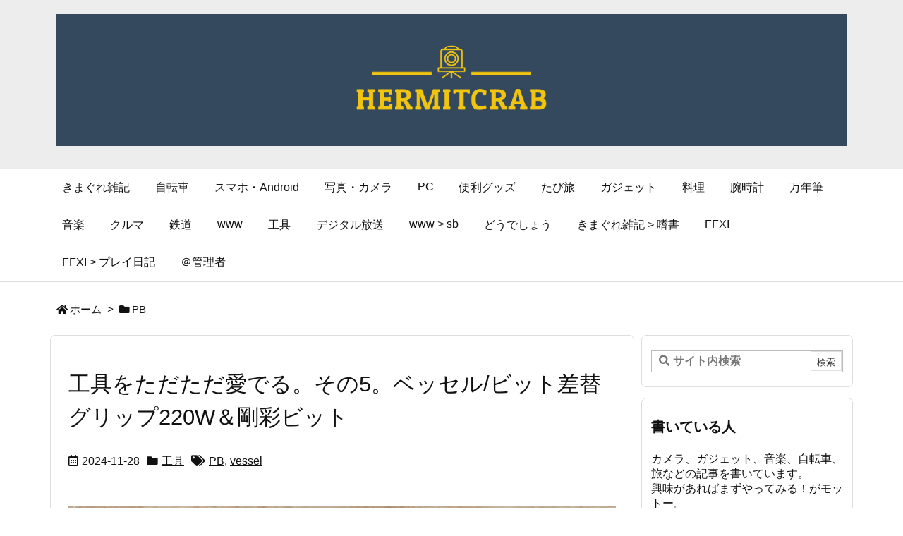

--- FILE ---
content_type: text/html; charset=UTF-8
request_url: https://hermitcrab.mixh.jp/tag/pb/
body_size: 51555
content:
<!DOCTYPE html>
<html lang="ja" itemscope itemtype="https://schema.org/WebPage">
<head prefix="og: http://ogp.me/ns# article: http://ogp.me/ns/article# fb: http://ogp.me/ns/fb#">
<meta charset="UTF-8" />
<meta http-equiv="X-UA-Compatible" content="IE=edge" />
<meta name="viewport" content="width=device-width, initial-scale=1, user-scalable=yes" />
<meta name="robots" content="noindex,follow" />
<title>PB | HERMITCRAB</title>
<meta name='robots' content='max-image-preview:large' />
<style>img:is([sizes="auto" i], [sizes^="auto," i]) { contain-intrinsic-size: 3000px 1500px }</style>
<link rel='dns-prefetch' href='//ajax.googleapis.com' />
<link rel="canonical" href="https://hermitcrab.mixh.jp/tag/pb/" />
<link rel="next" href="https://hermitcrab.mixh.jp/tag/pb/page/2/" />
<link rel="pingback" href="https://hermitcrab.mixh.jp/xmlrpc.php" />
<link rel="manifest" href="https://hermitcrab.mixh.jp/luxe-manifest.json" />
<link rel="alternate" type="application/rss+xml" title="HERMITCRAB RSS Feed" href="https://hermitcrab.mixh.jp/feed/" />
<link rel="alternate" type="application/atom+xml" title="HERMITCRAB Atom Feed" href="https://hermitcrab.mixh.jp/feed/atom/" />
<meta name="description" content="HERMITCRAB | PB Tag" />
<meta name="keywords" content="PB" />
<meta name="theme-color" content="#4285f4">
<meta name="format-detection" content="telephone=no">
<!-- This site uses the Google Analytics by ExactMetrics plugin v8.11.1 - Using Analytics tracking - https://www.exactmetrics.com/ -->
<script src="//www.googletagmanager.com/gtag/js?id=G-TS5WPZXGB5"  data-cfasync="false" data-wpfc-render="false" async></script>
<script data-cfasync="false" data-wpfc-render="false">
var em_version = '8.11.1';
var em_track_user = true;
var em_no_track_reason = '';
var ExactMetricsDefaultLocations = {"page_location":"https:\/\/hermitcrab.mixh.jp\/tag\/pb\/"};
if ( typeof ExactMetricsPrivacyGuardFilter === 'function' ) {
var ExactMetricsLocations = (typeof ExactMetricsExcludeQuery === 'object') ? ExactMetricsPrivacyGuardFilter( ExactMetricsExcludeQuery ) : ExactMetricsPrivacyGuardFilter( ExactMetricsDefaultLocations );
} else {
var ExactMetricsLocations = (typeof ExactMetricsExcludeQuery === 'object') ? ExactMetricsExcludeQuery : ExactMetricsDefaultLocations;
}
var disableStrs = [
'ga-disable-G-TS5WPZXGB5',
];
/* Function to detect opted out users */
function __gtagTrackerIsOptedOut() {
for (var index = 0; index < disableStrs.length; index++) {
if (document.cookie.indexOf(disableStrs[index] + '=true') > -1) {
return true;
}
}
return false;
}
/* Disable tracking if the opt-out cookie exists. */
if (__gtagTrackerIsOptedOut()) {
for (var index = 0; index < disableStrs.length; index++) {
window[disableStrs[index]] = true;
}
}
/* Opt-out function */
function __gtagTrackerOptout() {
for (var index = 0; index < disableStrs.length; index++) {
document.cookie = disableStrs[index] + '=true; expires=Thu, 31 Dec 2099 23:59:59 UTC; path=/';
window[disableStrs[index]] = true;
}
}
if ('undefined' === typeof gaOptout) {
function gaOptout() {
__gtagTrackerOptout();
}
}
window.dataLayer = window.dataLayer || [];
window.ExactMetricsDualTracker = {
helpers: {},
trackers: {},
};
if (em_track_user) {
function __gtagDataLayer() {
dataLayer.push(arguments);
}
function __gtagTracker(type, name, parameters) {
if (!parameters) {
parameters = {};
}
if (parameters.send_to) {
__gtagDataLayer.apply(null, arguments);
return;
}
if (type === 'event') {
parameters.send_to = exactmetrics_frontend.v4_id;
var hookName = name;
if (typeof parameters['event_category'] !== 'undefined') {
hookName = parameters['event_category'] + ':' + name;
}
if (typeof ExactMetricsDualTracker.trackers[hookName] !== 'undefined') {
ExactMetricsDualTracker.trackers[hookName](parameters);
} else {
__gtagDataLayer('event', name, parameters);
}
} else {
__gtagDataLayer.apply(null, arguments);
}
}
__gtagTracker('js', new Date());
__gtagTracker('set', {
'developer_id.dNDMyYj': true,
});
if ( ExactMetricsLocations.page_location ) {
__gtagTracker('set', ExactMetricsLocations);
}
__gtagTracker('config', 'G-TS5WPZXGB5', {"forceSSL":"true"} );
window.gtag = __gtagTracker;(function () {
/* https://developers.google.com/analytics/devguides/collection/analyticsjs/ */
/* ga and __gaTracker compatibility shim. */
var noopfn = function () {
return null;
};
var newtracker = function () {
return new Tracker();
};
var Tracker = function () {
return null;
};
var p = Tracker.prototype;
p.get = noopfn;
p.set = noopfn;
p.send = function () {
var args = Array.prototype.slice.call(arguments);
args.unshift('send');
__gaTracker.apply(null, args);
};
var __gaTracker = function () {
var len = arguments.length;
if (len === 0) {
return;
}
var f = arguments[len - 1];
if (typeof f !== 'object' || f === null || typeof f.hitCallback !== 'function') {
if ('send' === arguments[0]) {
var hitConverted, hitObject = false, action;
if ('event' === arguments[1]) {
if ('undefined' !== typeof arguments[3]) {
hitObject = {
'eventAction': arguments[3],
'eventCategory': arguments[2],
'eventLabel': arguments[4],
'value': arguments[5] ? arguments[5] : 1,
}
}
}
if ('pageview' === arguments[1]) {
if ('undefined' !== typeof arguments[2]) {
hitObject = {
'eventAction': 'page_view',
'page_path': arguments[2],
}
}
}
if (typeof arguments[2] === 'object') {
hitObject = arguments[2];
}
if (typeof arguments[5] === 'object') {
Object.assign(hitObject, arguments[5]);
}
if ('undefined' !== typeof arguments[1].hitType) {
hitObject = arguments[1];
if ('pageview' === hitObject.hitType) {
hitObject.eventAction = 'page_view';
}
}
if (hitObject) {
action = 'timing' === arguments[1].hitType ? 'timing_complete' : hitObject.eventAction;
hitConverted = mapArgs(hitObject);
__gtagTracker('event', action, hitConverted);
}
}
return;
}
function mapArgs(args) {
var arg, hit = {};
var gaMap = {
'eventCategory': 'event_category',
'eventAction': 'event_action',
'eventLabel': 'event_label',
'eventValue': 'event_value',
'nonInteraction': 'non_interaction',
'timingCategory': 'event_category',
'timingVar': 'name',
'timingValue': 'value',
'timingLabel': 'event_label',
'page': 'page_path',
'location': 'page_location',
'title': 'page_title',
'referrer' : 'page_referrer',
};
for (arg in args) {
if (!(!args.hasOwnProperty(arg) || !gaMap.hasOwnProperty(arg))) {
hit[gaMap[arg]] = args[arg];
} else {
hit[arg] = args[arg];
}
}
return hit;
}
try {
f.hitCallback();
} catch (ex) {
}
};
__gaTracker.create = newtracker;
__gaTracker.getByName = newtracker;
__gaTracker.getAll = function () {
return [];
};
__gaTracker.remove = noopfn;
__gaTracker.loaded = true;
window['__gaTracker'] = __gaTracker;
})();
} else {
console.log("");
(function () {
function __gtagTracker() {
return null;
}
window['__gtagTracker'] = __gtagTracker;
window['gtag'] = __gtagTracker;
})();
}</script>
<!-- / Google Analytics by ExactMetrics -->
<meta property="og:type" content="website" />
<meta property="og:url" content="https://hermitcrab.mixh.jp/" />
<meta property="og:title" content="PB | HERMITCRAB" />
<meta property="og:description" content="HERMITCRAB | PB Tag" />
<meta property="og:image" content="https://hermitcrab.mixh.jp/wp-content/uploads/2020/03/twitter_header_photo_1.jpg" />
<meta property="og:image:width" content="180" />
<meta property="og:image:height" content="60" />
<meta property="og:site_name" content="HERMITCRAB" />
<meta property="og:locale" content="ja_JP" />
<meta name="twitter:card" content="summary_large_image" />
<meta name="twitter:domain" content="hermitcrab.mixh.jp" />
<noscript><link rel="stylesheet" id="nav-css" href="//hermitcrab.mixh.jp/wp-content/themes/luxeritas/styles/nav.min.css?v=1579957520" media="all" /></noscript>
<noscript><link rel="stylesheet" id="async-css" href="//hermitcrab.mixh.jp/wp-content/themes/luxeritas/style.async.min.css?v=1747748182" media="all" /></noscript>
<style id='wp-block-library-theme-inline-css'>
@charset "UTF-8";.wp-block-archives{box-sizing:border-box}.wp-block-archives-dropdown label{display:block}.wp-block-avatar{line-height:0}.wp-block-avatar,.wp-block-avatar img{box-sizing:border-box}.wp-block-avatar.aligncenter{text-align:center}.wp-block-audio{box-sizing:border-box}.wp-block-audio :where(figcaption){margin-bottom:1em;margin-top:.5em}.wp-block-audio audio{min-width:300px;width:100%}.wp-block-button__link{box-sizing:border-box;cursor:pointer;display:inline-block;text-align:center;word-break:break-word}.wp-block-button__link.aligncenter{text-align:center}.wp-block-button__link.alignright{text-align:right}:where(.wp-block-button__link){border-radius:9999px;box-shadow:none;padding:calc(.667em + 2px) calc(1.333em + 2px);text-decoration:none}.wp-block-button[style*=text-decoration] .wp-block-button__link{text-decoration:inherit}.wp-block-buttons>.wp-block-button.has-custom-width{max-width:none}.wp-block-buttons>.wp-block-button.has-custom-width .wp-block-button__link{width:100%}.wp-block-buttons>.wp-block-button.has-custom-font-size .wp-block-button__link{font-size:inherit}.wp-block-buttons>.wp-block-button.wp-block-button__width-25{width:calc(25% - var(--wp--style--block-gap, .5em)*.75)}.wp-block-buttons>.wp-block-button.wp-block-button__width-50{width:calc(50% - var(--wp--style--block-gap, .5em)*.5)}.wp-block-buttons>.wp-block-button.wp-block-button__width-75{width:calc(75% - var(--wp--style--block-gap, .5em)*.25)}.wp-block-buttons>.wp-block-button.wp-block-button__width-100{flex-basis:100%;width:100%}.wp-block-buttons.is-vertical>.wp-block-button.wp-block-button__width-25{width:25%}.wp-block-buttons.is-vertical>.wp-block-button.wp-block-button__width-50{width:50%}.wp-block-buttons.is-vertical>.wp-block-button.wp-block-button__width-75{width:75%}.wp-block-button.is-style-squared,.wp-block-button__link.wp-block-button.is-style-squared{border-radius:0}.wp-block-button.no-border-radius,.wp-block-button__link.no-border-radius{border-radius:0!important}:root :where(.wp-block-button .wp-block-button__link.is-style-outline),:root :where(.wp-block-button.is-style-outline>.wp-block-button__link){border:2px solid;padding:.667em 1.333em}:root :where(.wp-block-button .wp-block-button__link.is-style-outline:not(.has-text-color)),:root :where(.wp-block-button.is-style-outline>.wp-block-button__link:not(.has-text-color)){color:currentColor}:root :where(.wp-block-button .wp-block-button__link.is-style-outline:not(.has-background)),:root :where(.wp-block-button.is-style-outline>.wp-block-button__link:not(.has-background)){background-color:initial;background-image:none}.wp-block-buttons.is-vertical{flex-direction:column}.wp-block-buttons.is-vertical>.wp-block-button:last-child{margin-bottom:0}.wp-block-buttons>.wp-block-button{display:inline-block;margin:0}.wp-block-buttons.is-content-justification-left{justify-content:flex-start}.wp-block-buttons.is-content-justification-left.is-vertical{align-items:flex-start}.wp-block-buttons.is-content-justification-center{justify-content:center}.wp-block-buttons.is-content-justification-center.is-vertical{align-items:center}.wp-block-buttons.is-content-justification-right{justify-content:flex-end}.wp-block-buttons.is-content-justification-right.is-vertical{align-items:flex-end}.wp-block-buttons.is-content-justification-space-between{justify-content:space-between}.wp-block-buttons.aligncenter{text-align:center}.wp-block-buttons:not(.is-content-justification-space-between,.is-content-justification-right,.is-content-justification-left,.is-content-justification-center) .wp-block-button.aligncenter{margin-left:auto;margin-right:auto;width:100%}.wp-block-buttons[style*=text-decoration] .wp-block-button,.wp-block-buttons[style*=text-decoration] .wp-block-button__link{text-decoration:inherit}.wp-block-buttons.has-custom-font-size .wp-block-button__link{font-size:inherit}.wp-block-button.aligncenter,.wp-block-calendar{text-align:center}.wp-block-calendar td,.wp-block-calendar th{border:1px solid;padding:.25em}.wp-block-calendar th{font-weight:400}.wp-block-calendar caption{background-color:inherit}.wp-block-calendar table{border-collapse:collapse;width:100%}.wp-block-calendar table:where(:not(.has-text-color)){color:#40464d}.wp-block-calendar table:where(:not(.has-text-color)) td,.wp-block-calendar table:where(:not(.has-text-color)) th{border-color:#ddd}.wp-block-calendar table.has-background th{background-color:inherit}.wp-block-calendar table.has-text-color th{color:inherit}:where(.wp-block-calendar table:not(.has-background) th){background:#ddd}.wp-block-categories{box-sizing:border-box}.wp-block-categories.alignleft{margin-right:2em}.wp-block-categories.alignright{margin-left:2em}.wp-block-categories.wp-block-categories-dropdown.aligncenter{text-align:center}.wp-block-categories .wp-block-categories__label{display:block;width:100%}.wp-block-code{box-sizing:border-box}.wp-block-code code{display:block;font-family:inherit;overflow-wrap:break-word;white-space:pre-wrap}.wp-block-columns{align-items:normal!important;box-sizing:border-box;display:flex;flex-wrap:wrap!important}@media (min-width:782px){.wp-block-columns{flex-wrap:nowrap!important}}.wp-block-columns.are-vertically-aligned-top{align-items:flex-start}.wp-block-columns.are-vertically-aligned-center{align-items:center}.wp-block-columns.are-vertically-aligned-bottom{align-items:flex-end}@media (max-width:781px){.wp-block-columns:not(.is-not-stacked-on-mobile)>.wp-block-column{flex-basis:100%!important}}@media (min-width:782px){.wp-block-columns:not(.is-not-stacked-on-mobile)>.wp-block-column{flex-basis:0;flex-grow:1}.wp-block-columns:not(.is-not-stacked-on-mobile)>.wp-block-column[style*=flex-basis]{flex-grow:0}}.wp-block-columns.is-not-stacked-on-mobile{flex-wrap:nowrap!important}.wp-block-columns.is-not-stacked-on-mobile>.wp-block-column{flex-basis:0;flex-grow:1}.wp-block-columns.is-not-stacked-on-mobile>.wp-block-column[style*=flex-basis]{flex-grow:0}:where(.wp-block-columns){margin-bottom:1.75em}:where(.wp-block-columns.has-background){padding:1.25em 2.375em}.wp-block-column{flex-grow:1;min-width:0;overflow-wrap:break-word;word-break:break-word}.wp-block-column.is-vertically-aligned-top{align-self:flex-start}.wp-block-column.is-vertically-aligned-center{align-self:center}.wp-block-column.is-vertically-aligned-bottom{align-self:flex-end}.wp-block-column.is-vertically-aligned-stretch{align-self:stretch}.wp-block-column.is-vertically-aligned-bottom,.wp-block-column.is-vertically-aligned-center,.wp-block-column.is-vertically-aligned-top{width:100%}.wp-block-post-comments{box-sizing:border-box}.wp-block-post-comments .alignleft{float:left}.wp-block-post-comments .alignright{float:right}.wp-block-post-comments .navigation:after{clear:both;content:"";display:table}.wp-block-post-comments .commentlist{clear:both;list-style:none;margin:0;padding:0}.wp-block-post-comments .commentlist .comment{min-height:2.25em;padding-left:3.25em}.wp-block-post-comments .commentlist .comment p{font-size:1em;line-height:1.8;margin:1em 0}.wp-block-post-comments .commentlist .children{list-style:none;margin:0;padding:0}.wp-block-post-comments .comment-author{line-height:1.5}.wp-block-post-comments .comment-author .avatar{border-radius:1.5em;display:block;float:left;height:2.5em;margin-right:.75em;margin-top:.5em;width:2.5em}.wp-block-post-comments .comment-author cite{font-style:normal}.wp-block-post-comments .comment-meta{font-size:.875em;line-height:1.5}.wp-block-post-comments .comment-meta b{font-weight:400}.wp-block-post-comments .comment-meta .comment-awaiting-moderation{display:block;margin-bottom:1em;margin-top:1em}.wp-block-post-comments .comment-body .commentmetadata{font-size:.875em}.wp-block-post-comments .comment-form-author label,.wp-block-post-comments .comment-form-comment label,.wp-block-post-comments .comment-form-email label,.wp-block-post-comments .comment-form-url label{display:block;margin-bottom:.25em}.wp-block-post-comments .comment-form input:not([type=submit]):not([type=checkbox]),.wp-block-post-comments .comment-form textarea{box-sizing:border-box;display:block;width:100%}.wp-block-post-comments .comment-form-cookies-consent{display:flex;gap:.25em}.wp-block-post-comments .comment-form-cookies-consent #wp-comment-cookies-consent{margin-top:.35em}.wp-block-post-comments .comment-reply-title{margin-bottom:0}.wp-block-post-comments .comment-reply-title :where(small){font-size:var(--wp--preset--font-size--medium,smaller);margin-left:.5em}.wp-block-post-comments .reply{font-size:.875em;margin-bottom:1.4em}.wp-block-post-comments input:not([type=submit]),.wp-block-post-comments textarea{border:1px solid #949494;font-family:inherit;font-size:1em}.wp-block-post-comments input:not([type=submit]):not([type=checkbox]),.wp-block-post-comments textarea{padding:calc(.667em + 2px)}:where(.wp-block-post-comments input[type=submit]){border:none}.wp-block-comments-pagination>.wp-block-comments-pagination-next,.wp-block-comments-pagination>.wp-block-comments-pagination-numbers,.wp-block-comments-pagination>.wp-block-comments-pagination-previous{margin-bottom:.5em;margin-right:.5em}.wp-block-comments-pagination>.wp-block-comments-pagination-next:last-child,.wp-block-comments-pagination>.wp-block-comments-pagination-numbers:last-child,.wp-block-comments-pagination>.wp-block-comments-pagination-previous:last-child{margin-right:0}.wp-block-comments-pagination .wp-block-comments-pagination-previous-arrow{display:inline-block;margin-right:1ch}.wp-block-comments-pagination .wp-block-comments-pagination-previous-arrow:not(.is-arrow-chevron){transform:scaleX(1)}.wp-block-comments-pagination .wp-block-comments-pagination-next-arrow{display:inline-block;margin-left:1ch}.wp-block-comments-pagination .wp-block-comments-pagination-next-arrow:not(.is-arrow-chevron){transform:scaleX(1)}.wp-block-comments-pagination.aligncenter{justify-content:center}.wp-block-comment-template{box-sizing:border-box;list-style:none;margin-bottom:0;max-width:100%;padding:0}.wp-block-comment-template li{clear:both}.wp-block-comment-template ol{list-style:none;margin-bottom:0;max-width:100%;padding-left:2rem}.wp-block-comment-template.alignleft{float:left}.wp-block-comment-template.aligncenter{margin-left:auto;margin-right:auto;width:-moz-fit-content;width:fit-content}.wp-block-comment-template.alignright{float:right}.wp-block-comment-date{box-sizing:border-box}.comment-awaiting-moderation{display:block;font-size:.875em;line-height:1.5}.wp-block-comment-author-name,.wp-block-comment-content,.wp-block-comment-edit-link,.wp-block-comment-reply-link{box-sizing:border-box}.wp-block-cover,.wp-block-cover-image{align-items:center;background-position:50%;box-sizing:border-box;display:flex;justify-content:center;min-height:430px;overflow:hidden;overflow:clip;padding:1em;position:relative}.wp-block-cover .has-background-dim:not([class*=-background-color]),.wp-block-cover-image .has-background-dim:not([class*=-background-color]),.wp-block-cover-image.has-background-dim:not([class*=-background-color]),.wp-block-cover.has-background-dim:not([class*=-background-color]){background-color:#000}.wp-block-cover .has-background-dim.has-background-gradient,.wp-block-cover-image .has-background-dim.has-background-gradient{background-color:initial}.wp-block-cover-image.has-background-dim:before,.wp-block-cover.has-background-dim:before{background-color:inherit;content:""}.wp-block-cover .wp-block-cover__background,.wp-block-cover .wp-block-cover__gradient-background,.wp-block-cover-image .wp-block-cover__background,.wp-block-cover-image .wp-block-cover__gradient-background,.wp-block-cover-image.has-background-dim:not(.has-background-gradient):before,.wp-block-cover.has-background-dim:not(.has-background-gradient):before{bottom:0;left:0;opacity:.5;position:absolute;right:0;top:0;z-index:1}.wp-block-cover-image.has-background-dim.has-background-dim-10 .wp-block-cover__background,.wp-block-cover-image.has-background-dim.has-background-dim-10 .wp-block-cover__gradient-background,.wp-block-cover-image.has-background-dim.has-background-dim-10:not(.has-background-gradient):before,.wp-block-cover.has-background-dim.has-background-dim-10 .wp-block-cover__background,.wp-block-cover.has-background-dim.has-background-dim-10 .wp-block-cover__gradient-background,.wp-block-cover.has-background-dim.has-background-dim-10:not(.has-background-gradient):before{opacity:.1}.wp-block-cover-image.has-background-dim.has-background-dim-20 .wp-block-cover__background,.wp-block-cover-image.has-background-dim.has-background-dim-20 .wp-block-cover__gradient-background,.wp-block-cover-image.has-background-dim.has-background-dim-20:not(.has-background-gradient):before,.wp-block-cover.has-background-dim.has-background-dim-20 .wp-block-cover__background,.wp-block-cover.has-background-dim.has-background-dim-20 .wp-block-cover__gradient-background,.wp-block-cover.has-background-dim.has-background-dim-20:not(.has-background-gradient):before{opacity:.2}.wp-block-cover-image.has-background-dim.has-background-dim-30 .wp-block-cover__background,.wp-block-cover-image.has-background-dim.has-background-dim-30 .wp-block-cover__gradient-background,.wp-block-cover-image.has-background-dim.has-background-dim-30:not(.has-background-gradient):before,.wp-block-cover.has-background-dim.has-background-dim-30 .wp-block-cover__background,.wp-block-cover.has-background-dim.has-background-dim-30 .wp-block-cover__gradient-background,.wp-block-cover.has-background-dim.has-background-dim-30:not(.has-background-gradient):before{opacity:.3}.wp-block-cover-image.has-background-dim.has-background-dim-40 .wp-block-cover__background,.wp-block-cover-image.has-background-dim.has-background-dim-40 .wp-block-cover__gradient-background,.wp-block-cover-image.has-background-dim.has-background-dim-40:not(.has-background-gradient):before,.wp-block-cover.has-background-dim.has-background-dim-40 .wp-block-cover__background,.wp-block-cover.has-background-dim.has-background-dim-40 .wp-block-cover__gradient-background,.wp-block-cover.has-background-dim.has-background-dim-40:not(.has-background-gradient):before{opacity:.4}.wp-block-cover-image.has-background-dim.has-background-dim-50 .wp-block-cover__background,.wp-block-cover-image.has-background-dim.has-background-dim-50 .wp-block-cover__gradient-background,.wp-block-cover-image.has-background-dim.has-background-dim-50:not(.has-background-gradient):before,.wp-block-cover.has-background-dim.has-background-dim-50 .wp-block-cover__background,.wp-block-cover.has-background-dim.has-background-dim-50 .wp-block-cover__gradient-background,.wp-block-cover.has-background-dim.has-background-dim-50:not(.has-background-gradient):before{opacity:.5}.wp-block-cover-image.has-background-dim.has-background-dim-60 .wp-block-cover__background,.wp-block-cover-image.has-background-dim.has-background-dim-60 .wp-block-cover__gradient-background,.wp-block-cover-image.has-background-dim.has-background-dim-60:not(.has-background-gradient):before,.wp-block-cover.has-background-dim.has-background-dim-60 .wp-block-cover__background,.wp-block-cover.has-background-dim.has-background-dim-60 .wp-block-cover__gradient-background,.wp-block-cover.has-background-dim.has-background-dim-60:not(.has-background-gradient):before{opacity:.6}.wp-block-cover-image.has-background-dim.has-background-dim-70 .wp-block-cover__background,.wp-block-cover-image.has-background-dim.has-background-dim-70 .wp-block-cover__gradient-background,.wp-block-cover-image.has-background-dim.has-background-dim-70:not(.has-background-gradient):before,.wp-block-cover.has-background-dim.has-background-dim-70 .wp-block-cover__background,.wp-block-cover.has-background-dim.has-background-dim-70 .wp-block-cover__gradient-background,.wp-block-cover.has-background-dim.has-background-dim-70:not(.has-background-gradient):before{opacity:.7}.wp-block-cover-image.has-background-dim.has-background-dim-80 .wp-block-cover__background,.wp-block-cover-image.has-background-dim.has-background-dim-80 .wp-block-cover__gradient-background,.wp-block-cover-image.has-background-dim.has-background-dim-80:not(.has-background-gradient):before,.wp-block-cover.has-background-dim.has-background-dim-80 .wp-block-cover__background,.wp-block-cover.has-background-dim.has-background-dim-80 .wp-block-cover__gradient-background,.wp-block-cover.has-background-dim.has-background-dim-80:not(.has-background-gradient):before{opacity:.8}.wp-block-cover-image.has-background-dim.has-background-dim-90 .wp-block-cover__background,.wp-block-cover-image.has-background-dim.has-background-dim-90 .wp-block-cover__gradient-background,.wp-block-cover-image.has-background-dim.has-background-dim-90:not(.has-background-gradient):before,.wp-block-cover.has-background-dim.has-background-dim-90 .wp-block-cover__background,.wp-block-cover.has-background-dim.has-background-dim-90 .wp-block-cover__gradient-background,.wp-block-cover.has-background-dim.has-background-dim-90:not(.has-background-gradient):before{opacity:.9}.wp-block-cover-image.has-background-dim.has-background-dim-100 .wp-block-cover__background,.wp-block-cover-image.has-background-dim.has-background-dim-100 .wp-block-cover__gradient-background,.wp-block-cover-image.has-background-dim.has-background-dim-100:not(.has-background-gradient):before,.wp-block-cover.has-background-dim.has-background-dim-100 .wp-block-cover__background,.wp-block-cover.has-background-dim.has-background-dim-100 .wp-block-cover__gradient-background,.wp-block-cover.has-background-dim.has-background-dim-100:not(.has-background-gradient):before{opacity:1}.wp-block-cover .wp-block-cover__background.has-background-dim.has-background-dim-0,.wp-block-cover .wp-block-cover__gradient-background.has-background-dim.has-background-dim-0,.wp-block-cover-image .wp-block-cover__background.has-background-dim.has-background-dim-0,.wp-block-cover-image .wp-block-cover__gradient-background.has-background-dim.has-background-dim-0{opacity:0}.wp-block-cover .wp-block-cover__background.has-background-dim.has-background-dim-10,.wp-block-cover .wp-block-cover__gradient-background.has-background-dim.has-background-dim-10,.wp-block-cover-image .wp-block-cover__background.has-background-dim.has-background-dim-10,.wp-block-cover-image .wp-block-cover__gradient-background.has-background-dim.has-background-dim-10{opacity:.1}.wp-block-cover .wp-block-cover__background.has-background-dim.has-background-dim-20,.wp-block-cover .wp-block-cover__gradient-background.has-background-dim.has-background-dim-20,.wp-block-cover-image .wp-block-cover__background.has-background-dim.has-background-dim-20,.wp-block-cover-image .wp-block-cover__gradient-background.has-background-dim.has-background-dim-20{opacity:.2}.wp-block-cover .wp-block-cover__background.has-background-dim.has-background-dim-30,.wp-block-cover .wp-block-cover__gradient-background.has-background-dim.has-background-dim-30,.wp-block-cover-image .wp-block-cover__background.has-background-dim.has-background-dim-30,.wp-block-cover-image .wp-block-cover__gradient-background.has-background-dim.has-background-dim-30{opacity:.3}.wp-block-cover .wp-block-cover__background.has-background-dim.has-background-dim-40,.wp-block-cover .wp-block-cover__gradient-background.has-background-dim.has-background-dim-40,.wp-block-cover-image .wp-block-cover__background.has-background-dim.has-background-dim-40,.wp-block-cover-image .wp-block-cover__gradient-background.has-background-dim.has-background-dim-40{opacity:.4}.wp-block-cover .wp-block-cover__background.has-background-dim.has-background-dim-50,.wp-block-cover .wp-block-cover__gradient-background.has-background-dim.has-background-dim-50,.wp-block-cover-image .wp-block-cover__background.has-background-dim.has-background-dim-50,.wp-block-cover-image .wp-block-cover__gradient-background.has-background-dim.has-background-dim-50{opacity:.5}.wp-block-cover .wp-block-cover__background.has-background-dim.has-background-dim-60,.wp-block-cover .wp-block-cover__gradient-background.has-background-dim.has-background-dim-60,.wp-block-cover-image .wp-block-cover__background.has-background-dim.has-background-dim-60,.wp-block-cover-image .wp-block-cover__gradient-background.has-background-dim.has-background-dim-60{opacity:.6}.wp-block-cover .wp-block-cover__background.has-background-dim.has-background-dim-70,.wp-block-cover .wp-block-cover__gradient-background.has-background-dim.has-background-dim-70,.wp-block-cover-image .wp-block-cover__background.has-background-dim.has-background-dim-70,.wp-block-cover-image .wp-block-cover__gradient-background.has-background-dim.has-background-dim-70{opacity:.7}.wp-block-cover .wp-block-cover__background.has-background-dim.has-background-dim-80,.wp-block-cover .wp-block-cover__gradient-background.has-background-dim.has-background-dim-80,.wp-block-cover-image .wp-block-cover__background.has-background-dim.has-background-dim-80,.wp-block-cover-image .wp-block-cover__gradient-background.has-background-dim.has-background-dim-80{opacity:.8}.wp-block-cover .wp-block-cover__background.has-background-dim.has-background-dim-90,.wp-block-cover .wp-block-cover__gradient-background.has-background-dim.has-background-dim-90,.wp-block-cover-image .wp-block-cover__background.has-background-dim.has-background-dim-90,.wp-block-cover-image .wp-block-cover__gradient-background.has-background-dim.has-background-dim-90{opacity:.9}.wp-block-cover .wp-block-cover__background.has-background-dim.has-background-dim-100,.wp-block-cover .wp-block-cover__gradient-background.has-background-dim.has-background-dim-100,.wp-block-cover-image .wp-block-cover__background.has-background-dim.has-background-dim-100,.wp-block-cover-image .wp-block-cover__gradient-background.has-background-dim.has-background-dim-100{opacity:1}.wp-block-cover-image.alignleft,.wp-block-cover-image.alignright,.wp-block-cover.alignleft,.wp-block-cover.alignright{max-width:420px;width:100%}.wp-block-cover-image.aligncenter,.wp-block-cover-image.alignleft,.wp-block-cover-image.alignright,.wp-block-cover.aligncenter,.wp-block-cover.alignleft,.wp-block-cover.alignright{display:flex}.wp-block-cover .wp-block-cover__inner-container,.wp-block-cover-image .wp-block-cover__inner-container{color:inherit;width:100%;z-index:1}.has-modal-open .wp-block-cover .wp-block-cover__inner-container,.has-modal-open .wp-block-cover-image .wp-block-cover__inner-container{z-index:auto}.wp-block-cover-image.is-position-top-left,.wp-block-cover.is-position-top-left{align-items:flex-start;justify-content:flex-start}.wp-block-cover-image.is-position-top-center,.wp-block-cover.is-position-top-center{align-items:flex-start;justify-content:center}.wp-block-cover-image.is-position-top-right,.wp-block-cover.is-position-top-right{align-items:flex-start;justify-content:flex-end}.wp-block-cover-image.is-position-center-left,.wp-block-cover.is-position-center-left{align-items:center;justify-content:flex-start}.wp-block-cover-image.is-position-center-center,.wp-block-cover.is-position-center-center{align-items:center;justify-content:center}.wp-block-cover-image.is-position-center-right,.wp-block-cover.is-position-center-right{align-items:center;justify-content:flex-end}.wp-block-cover-image.is-position-bottom-left,.wp-block-cover.is-position-bottom-left{align-items:flex-end;justify-content:flex-start}.wp-block-cover-image.is-position-bottom-center,.wp-block-cover.is-position-bottom-center{align-items:flex-end;justify-content:center}.wp-block-cover-image.is-position-bottom-right,.wp-block-cover.is-position-bottom-right{align-items:flex-end;justify-content:flex-end}.wp-block-cover-image.has-custom-content-position.has-custom-content-position .wp-block-cover__inner-container,.wp-block-cover.has-custom-content-position.has-custom-content-position .wp-block-cover__inner-container{margin:0}.wp-block-cover-image.has-custom-content-position.has-custom-content-position.is-position-bottom-left .wp-block-cover__inner-container,.wp-block-cover-image.has-custom-content-position.has-custom-content-position.is-position-bottom-right .wp-block-cover__inner-container,.wp-block-cover-image.has-custom-content-position.has-custom-content-position.is-position-center-left .wp-block-cover__inner-container,.wp-block-cover-image.has-custom-content-position.has-custom-content-position.is-position-center-right .wp-block-cover__inner-container,.wp-block-cover-image.has-custom-content-position.has-custom-content-position.is-position-top-left .wp-block-cover__inner-container,.wp-block-cover-image.has-custom-content-position.has-custom-content-position.is-position-top-right .wp-block-cover__inner-container,.wp-block-cover.has-custom-content-position.has-custom-content-position.is-position-bottom-left .wp-block-cover__inner-container,.wp-block-cover.has-custom-content-position.has-custom-content-position.is-position-bottom-right .wp-block-cover__inner-container,.wp-block-cover.has-custom-content-position.has-custom-content-position.is-position-center-left .wp-block-cover__inner-container,.wp-block-cover.has-custom-content-position.has-custom-content-position.is-position-center-right .wp-block-cover__inner-container,.wp-block-cover.has-custom-content-position.has-custom-content-position.is-position-top-left .wp-block-cover__inner-container,.wp-block-cover.has-custom-content-position.has-custom-content-position.is-position-top-right .wp-block-cover__inner-container{margin:0;width:auto}.wp-block-cover .wp-block-cover__image-background,.wp-block-cover video.wp-block-cover__video-background,.wp-block-cover-image .wp-block-cover__image-background,.wp-block-cover-image video.wp-block-cover__video-background{border:none;bottom:0;box-shadow:none;height:100%;left:0;margin:0;max-height:none;max-width:none;object-fit:cover;outline:none;padding:0;position:absolute;right:0;top:0;width:100%}.wp-block-cover-image.has-parallax,.wp-block-cover.has-parallax,.wp-block-cover__image-background.has-parallax,video.wp-block-cover__video-background.has-parallax{background-attachment:fixed;background-repeat:no-repeat;background-size:cover}@supports (-webkit-touch-callout:inherit){.wp-block-cover-image.has-parallax,.wp-block-cover.has-parallax,.wp-block-cover__image-background.has-parallax,video.wp-block-cover__video-background.has-parallax{background-attachment:scroll}}@media (prefers-reduced-motion:reduce){.wp-block-cover-image.has-parallax,.wp-block-cover.has-parallax,.wp-block-cover__image-background.has-parallax,video.wp-block-cover__video-background.has-parallax{background-attachment:scroll}}.wp-block-cover-image.is-repeated,.wp-block-cover.is-repeated,.wp-block-cover__image-background.is-repeated,video.wp-block-cover__video-background.is-repeated{background-repeat:repeat;background-size:auto}.wp-block-cover__image-background,.wp-block-cover__video-background{z-index:0}.wp-block-cover-image-text,.wp-block-cover-image-text a,.wp-block-cover-image-text a:active,.wp-block-cover-image-text a:focus,.wp-block-cover-image-text a:hover,.wp-block-cover-text,.wp-block-cover-text a,.wp-block-cover-text a:active,.wp-block-cover-text a:focus,.wp-block-cover-text a:hover,section.wp-block-cover-image h2,section.wp-block-cover-image h2 a,section.wp-block-cover-image h2 a:active,section.wp-block-cover-image h2 a:focus,section.wp-block-cover-image h2 a:hover{color:#fff}.wp-block-cover-image .wp-block-cover.has-left-content{justify-content:flex-start}.wp-block-cover-image .wp-block-cover.has-right-content{justify-content:flex-end}.wp-block-cover-image.has-left-content .wp-block-cover-image-text,.wp-block-cover.has-left-content .wp-block-cover-text,section.wp-block-cover-image.has-left-content>h2{margin-left:0;text-align:left}.wp-block-cover-image.has-right-content .wp-block-cover-image-text,.wp-block-cover.has-right-content .wp-block-cover-text,section.wp-block-cover-image.has-right-content>h2{margin-right:0;text-align:right}.wp-block-cover .wp-block-cover-text,.wp-block-cover-image .wp-block-cover-image-text,section.wp-block-cover-image>h2{font-size:2em;line-height:1.25;margin-bottom:0;max-width:840px;padding:.44em;text-align:center;z-index:1}:where(.wp-block-cover-image:not(.has-text-color)),:where(.wp-block-cover:not(.has-text-color)){color:#fff}:where(.wp-block-cover-image.is-light:not(.has-text-color)),:where(.wp-block-cover.is-light:not(.has-text-color)){color:#000}:root :where(.wp-block-cover h1:not(.has-text-color)),:root :where(.wp-block-cover h2:not(.has-text-color)),:root :where(.wp-block-cover h3:not(.has-text-color)),:root :where(.wp-block-cover h4:not(.has-text-color)),:root :where(.wp-block-cover h5:not(.has-text-color)),:root :where(.wp-block-cover h6:not(.has-text-color)),:root :where(.wp-block-cover p:not(.has-text-color)){color:inherit}.wp-block-details{box-sizing:border-box}.wp-block-details summary{cursor:pointer}.wp-block-embed.alignleft,.wp-block-embed.alignright,.wp-block[data-align=left]>[data-type="core/embed"],.wp-block[data-align=right]>[data-type="core/embed"]{max-width:360px;width:100%}.wp-block-embed.alignleft .wp-block-embed__wrapper,.wp-block-embed.alignright .wp-block-embed__wrapper,.wp-block[data-align=left]>[data-type="core/embed"] .wp-block-embed__wrapper,.wp-block[data-align=right]>[data-type="core/embed"] .wp-block-embed__wrapper{min-width:280px}.wp-block-cover .wp-block-embed{min-height:240px;min-width:320px}.wp-block-embed{overflow-wrap:break-word}.wp-block-embed :where(figcaption){margin-bottom:1em;margin-top:.5em}.wp-block-embed iframe{max-width:100%}.wp-block-embed__wrapper{position:relative}.wp-embed-responsive .wp-has-aspect-ratio .wp-block-embed__wrapper:before{content:"";display:block;padding-top:50%}.wp-embed-responsive .wp-has-aspect-ratio iframe{bottom:0;height:100%;left:0;position:absolute;right:0;top:0;width:100%}.wp-embed-responsive .wp-embed-aspect-21-9 .wp-block-embed__wrapper:before{padding-top:42.85%}.wp-embed-responsive .wp-embed-aspect-18-9 .wp-block-embed__wrapper:before{padding-top:50%}.wp-embed-responsive .wp-embed-aspect-16-9 .wp-block-embed__wrapper:before{padding-top:56.25%}.wp-embed-responsive .wp-embed-aspect-4-3 .wp-block-embed__wrapper:before{padding-top:75%}.wp-embed-responsive .wp-embed-aspect-1-1 .wp-block-embed__wrapper:before{padding-top:100%}.wp-embed-responsive .wp-embed-aspect-9-16 .wp-block-embed__wrapper:before{padding-top:177.77%}.wp-embed-responsive .wp-embed-aspect-1-2 .wp-block-embed__wrapper:before{padding-top:200%}.wp-block-file{box-sizing:border-box}.wp-block-file:not(.wp-element-button){font-size:.8em}.wp-block-file.aligncenter{text-align:center}.wp-block-file.alignright{text-align:right}.wp-block-file *+.wp-block-file__button{margin-left:.75em}:where(.wp-block-file){margin-bottom:1.5em}.wp-block-file__embed{margin-bottom:1em}:where(.wp-block-file__button){border-radius:2em;display:inline-block;padding:.5em 1em}:where(.wp-block-file__button):is(a):active,:where(.wp-block-file__button):is(a):focus,:where(.wp-block-file__button):is(a):hover,:where(.wp-block-file__button):is(a):visited{box-shadow:none;color:#fff;opacity:.85;text-decoration:none}.wp-block-form-input__label{display:flex;flex-direction:column;gap:.25em;margin-bottom:.5em;width:100%}.wp-block-form-input__label.is-label-inline{align-items:center;flex-direction:row;gap:.5em}.wp-block-form-input__label.is-label-inline .wp-block-form-input__label-content{margin-bottom:.5em}.wp-block-form-input__label:has(input[type=checkbox]){flex-direction:row;width:-moz-fit-content;width:fit-content}.wp-block-form-input__label:has(input[type=checkbox]) .wp-block-form-input__label-content{margin:0}.wp-block-form-input__label:has(.wp-block-form-input__label-content+input[type=checkbox]){flex-direction:row-reverse}.wp-block-form-input__label-content{width:-moz-fit-content;width:fit-content}.wp-block-form-input__input{font-size:1em;margin-bottom:.5em;padding:0 .5em}.wp-block-form-input__input[type=date],.wp-block-form-input__input[type=datetime-local],.wp-block-form-input__input[type=datetime],.wp-block-form-input__input[type=email],.wp-block-form-input__input[type=month],.wp-block-form-input__input[type=number],.wp-block-form-input__input[type=password],.wp-block-form-input__input[type=search],.wp-block-form-input__input[type=tel],.wp-block-form-input__input[type=text],.wp-block-form-input__input[type=time],.wp-block-form-input__input[type=url],.wp-block-form-input__input[type=week]{border:1px solid;line-height:2;min-height:2em}textarea.wp-block-form-input__input{min-height:10em}.blocks-gallery-grid:not(.has-nested-images),.wp-block-gallery:not(.has-nested-images){display:flex;flex-wrap:wrap;list-style-type:none;margin:0;padding:0}.blocks-gallery-grid:not(.has-nested-images) .blocks-gallery-image,.blocks-gallery-grid:not(.has-nested-images) .blocks-gallery-item,.wp-block-gallery:not(.has-nested-images) .blocks-gallery-image,.wp-block-gallery:not(.has-nested-images) .blocks-gallery-item{display:flex;flex-direction:column;flex-grow:1;justify-content:center;margin:0 1em 1em 0;position:relative;width:calc(50% - 1em)}.blocks-gallery-grid:not(.has-nested-images) .blocks-gallery-image:nth-of-type(2n),.blocks-gallery-grid:not(.has-nested-images) .blocks-gallery-item:nth-of-type(2n),.wp-block-gallery:not(.has-nested-images) .blocks-gallery-image:nth-of-type(2n),.wp-block-gallery:not(.has-nested-images) .blocks-gallery-item:nth-of-type(2n){margin-right:0}.blocks-gallery-grid:not(.has-nested-images) .blocks-gallery-image figure,.blocks-gallery-grid:not(.has-nested-images) .blocks-gallery-item figure,.wp-block-gallery:not(.has-nested-images) .blocks-gallery-image figure,.wp-block-gallery:not(.has-nested-images) .blocks-gallery-item figure{align-items:flex-end;display:flex;height:100%;justify-content:flex-start;margin:0}.blocks-gallery-grid:not(.has-nested-images) .blocks-gallery-image img,.blocks-gallery-grid:not(.has-nested-images) .blocks-gallery-item img,.wp-block-gallery:not(.has-nested-images) .blocks-gallery-image img,.wp-block-gallery:not(.has-nested-images) .blocks-gallery-item img{display:block;height:auto;max-width:100%;width:auto}.blocks-gallery-grid:not(.has-nested-images) .blocks-gallery-image figcaption,.blocks-gallery-grid:not(.has-nested-images) .blocks-gallery-item figcaption,.wp-block-gallery:not(.has-nested-images) .blocks-gallery-image figcaption,.wp-block-gallery:not(.has-nested-images) .blocks-gallery-item figcaption{background:linear-gradient(0deg,#000000b3,#0000004d 70%,#0000);bottom:0;box-sizing:border-box;color:#fff;font-size:.8em;margin:0;max-height:100%;overflow:auto;padding:3em .77em .7em;position:absolute;text-align:center;width:100%;z-index:2}.blocks-gallery-grid:not(.has-nested-images) .blocks-gallery-image figcaption img,.blocks-gallery-grid:not(.has-nested-images) .blocks-gallery-item figcaption img,.wp-block-gallery:not(.has-nested-images) .blocks-gallery-image figcaption img,.wp-block-gallery:not(.has-nested-images) .blocks-gallery-item figcaption img{display:inline}.blocks-gallery-grid:not(.has-nested-images) figcaption,.wp-block-gallery:not(.has-nested-images) figcaption{flex-grow:1}.blocks-gallery-grid:not(.has-nested-images).is-cropped .blocks-gallery-image a,.blocks-gallery-grid:not(.has-nested-images).is-cropped .blocks-gallery-image img,.blocks-gallery-grid:not(.has-nested-images).is-cropped .blocks-gallery-item a,.blocks-gallery-grid:not(.has-nested-images).is-cropped .blocks-gallery-item img,.wp-block-gallery:not(.has-nested-images).is-cropped .blocks-gallery-image a,.wp-block-gallery:not(.has-nested-images).is-cropped .blocks-gallery-image img,.wp-block-gallery:not(.has-nested-images).is-cropped .blocks-gallery-item a,.wp-block-gallery:not(.has-nested-images).is-cropped .blocks-gallery-item img{flex:1;height:100%;object-fit:cover;width:100%}.blocks-gallery-grid:not(.has-nested-images).columns-1 .blocks-gallery-image,.blocks-gallery-grid:not(.has-nested-images).columns-1 .blocks-gallery-item,.wp-block-gallery:not(.has-nested-images).columns-1 .blocks-gallery-image,.wp-block-gallery:not(.has-nested-images).columns-1 .blocks-gallery-item{margin-right:0;width:100%}@media (min-width:600px){.blocks-gallery-grid:not(.has-nested-images).columns-3 .blocks-gallery-image,.blocks-gallery-grid:not(.has-nested-images).columns-3 .blocks-gallery-item,.wp-block-gallery:not(.has-nested-images).columns-3 .blocks-gallery-image,.wp-block-gallery:not(.has-nested-images).columns-3 .blocks-gallery-item{margin-right:1em;width:calc(33.33333% - .66667em)}.blocks-gallery-grid:not(.has-nested-images).columns-4 .blocks-gallery-image,.blocks-gallery-grid:not(.has-nested-images).columns-4 .blocks-gallery-item,.wp-block-gallery:not(.has-nested-images).columns-4 .blocks-gallery-image,.wp-block-gallery:not(.has-nested-images).columns-4 .blocks-gallery-item{margin-right:1em;width:calc(25% - .75em)}.blocks-gallery-grid:not(.has-nested-images).columns-5 .blocks-gallery-image,.blocks-gallery-grid:not(.has-nested-images).columns-5 .blocks-gallery-item,.wp-block-gallery:not(.has-nested-images).columns-5 .blocks-gallery-image,.wp-block-gallery:not(.has-nested-images).columns-5 .blocks-gallery-item{margin-right:1em;width:calc(20% - .8em)}.blocks-gallery-grid:not(.has-nested-images).columns-6 .blocks-gallery-image,.blocks-gallery-grid:not(.has-nested-images).columns-6 .blocks-gallery-item,.wp-block-gallery:not(.has-nested-images).columns-6 .blocks-gallery-image,.wp-block-gallery:not(.has-nested-images).columns-6 .blocks-gallery-item{margin-right:1em;width:calc(16.66667% - .83333em)}.blocks-gallery-grid:not(.has-nested-images).columns-7 .blocks-gallery-image,.blocks-gallery-grid:not(.has-nested-images).columns-7 .blocks-gallery-item,.wp-block-gallery:not(.has-nested-images).columns-7 .blocks-gallery-image,.wp-block-gallery:not(.has-nested-images).columns-7 .blocks-gallery-item{margin-right:1em;width:calc(14.28571% - .85714em)}.blocks-gallery-grid:not(.has-nested-images).columns-8 .blocks-gallery-image,.blocks-gallery-grid:not(.has-nested-images).columns-8 .blocks-gallery-item,.wp-block-gallery:not(.has-nested-images).columns-8 .blocks-gallery-image,.wp-block-gallery:not(.has-nested-images).columns-8 .blocks-gallery-item{margin-right:1em;width:calc(12.5% - .875em)}.blocks-gallery-grid:not(.has-nested-images).columns-1 .blocks-gallery-image:nth-of-type(1n),.blocks-gallery-grid:not(.has-nested-images).columns-1 .blocks-gallery-item:nth-of-type(1n),.blocks-gallery-grid:not(.has-nested-images).columns-2 .blocks-gallery-image:nth-of-type(2n),.blocks-gallery-grid:not(.has-nested-images).columns-2 .blocks-gallery-item:nth-of-type(2n),.blocks-gallery-grid:not(.has-nested-images).columns-3 .blocks-gallery-image:nth-of-type(3n),.blocks-gallery-grid:not(.has-nested-images).columns-3 .blocks-gallery-item:nth-of-type(3n),.blocks-gallery-grid:not(.has-nested-images).columns-4 .blocks-gallery-image:nth-of-type(4n),.blocks-gallery-grid:not(.has-nested-images).columns-4 .blocks-gallery-item:nth-of-type(4n),.blocks-gallery-grid:not(.has-nested-images).columns-5 .blocks-gallery-image:nth-of-type(5n),.blocks-gallery-grid:not(.has-nested-images).columns-5 .blocks-gallery-item:nth-of-type(5n),.blocks-gallery-grid:not(.has-nested-images).columns-6 .blocks-gallery-image:nth-of-type(6n),.blocks-gallery-grid:not(.has-nested-images).columns-6 .blocks-gallery-item:nth-of-type(6n),.blocks-gallery-grid:not(.has-nested-images).columns-7 .blocks-gallery-image:nth-of-type(7n),.blocks-gallery-grid:not(.has-nested-images).columns-7 .blocks-gallery-item:nth-of-type(7n),.blocks-gallery-grid:not(.has-nested-images).columns-8 .blocks-gallery-image:nth-of-type(8n),.blocks-gallery-grid:not(.has-nested-images).columns-8 .blocks-gallery-item:nth-of-type(8n),.wp-block-gallery:not(.has-nested-images).columns-1 .blocks-gallery-image:nth-of-type(1n),.wp-block-gallery:not(.has-nested-images).columns-1 .blocks-gallery-item:nth-of-type(1n),.wp-block-gallery:not(.has-nested-images).columns-2 .blocks-gallery-image:nth-of-type(2n),.wp-block-gallery:not(.has-nested-images).columns-2 .blocks-gallery-item:nth-of-type(2n),.wp-block-gallery:not(.has-nested-images).columns-3 .blocks-gallery-image:nth-of-type(3n),.wp-block-gallery:not(.has-nested-images).columns-3 .blocks-gallery-item:nth-of-type(3n),.wp-block-gallery:not(.has-nested-images).columns-4 .blocks-gallery-image:nth-of-type(4n),.wp-block-gallery:not(.has-nested-images).columns-4 .blocks-gallery-item:nth-of-type(4n),.wp-block-gallery:not(.has-nested-images).columns-5 .blocks-gallery-image:nth-of-type(5n),.wp-block-gallery:not(.has-nested-images).columns-5 .blocks-gallery-item:nth-of-type(5n),.wp-block-gallery:not(.has-nested-images).columns-6 .blocks-gallery-image:nth-of-type(6n),.wp-block-gallery:not(.has-nested-images).columns-6 .blocks-gallery-item:nth-of-type(6n),.wp-block-gallery:not(.has-nested-images).columns-7 .blocks-gallery-image:nth-of-type(7n),.wp-block-gallery:not(.has-nested-images).columns-7 .blocks-gallery-item:nth-of-type(7n),.wp-block-gallery:not(.has-nested-images).columns-8 .blocks-gallery-image:nth-of-type(8n),.wp-block-gallery:not(.has-nested-images).columns-8 .blocks-gallery-item:nth-of-type(8n){margin-right:0}}.blocks-gallery-grid:not(.has-nested-images) .blocks-gallery-image:last-child,.blocks-gallery-grid:not(.has-nested-images) .blocks-gallery-item:last-child,.wp-block-gallery:not(.has-nested-images) .blocks-gallery-image:last-child,.wp-block-gallery:not(.has-nested-images) .blocks-gallery-item:last-child{margin-right:0}.blocks-gallery-grid:not(.has-nested-images).alignleft,.blocks-gallery-grid:not(.has-nested-images).alignright,.wp-block-gallery:not(.has-nested-images).alignleft,.wp-block-gallery:not(.has-nested-images).alignright{max-width:420px;width:100%}.blocks-gallery-grid:not(.has-nested-images).aligncenter .blocks-gallery-item figure,.wp-block-gallery:not(.has-nested-images).aligncenter .blocks-gallery-item figure{justify-content:center}.wp-block-gallery:not(.is-cropped) .blocks-gallery-item{align-self:flex-start}figure.wp-block-gallery.has-nested-images{align-items:normal}.wp-block-gallery.has-nested-images figure.wp-block-image:not(#individual-image){margin:0;width:calc(50% - var(--wp--style--unstable-gallery-gap, 16px)/2)}.wp-block-gallery.has-nested-images figure.wp-block-image{box-sizing:border-box;display:flex;flex-direction:column;flex-grow:1;justify-content:center;max-width:100%;position:relative}.wp-block-gallery.has-nested-images figure.wp-block-image>a,.wp-block-gallery.has-nested-images figure.wp-block-image>div{flex-direction:column;flex-grow:1;margin:0}.wp-block-gallery.has-nested-images figure.wp-block-image img{display:block;height:auto;max-width:100%!important;width:auto}.wp-block-gallery.has-nested-images figure.wp-block-image figcaption,.wp-block-gallery.has-nested-images figure.wp-block-image:has(figcaption):before{bottom:0;left:0;max-height:100%;position:absolute;right:0}.wp-block-gallery.has-nested-images figure.wp-block-image:has(figcaption):before{-webkit-backdrop-filter:blur(3px);backdrop-filter:blur(3px);content:"";height:100%;-webkit-mask-image:linear-gradient(0deg,#000 20%,#0000);mask-image:linear-gradient(0deg,#000 20%,#0000);max-height:40%}.wp-block-gallery.has-nested-images figure.wp-block-image figcaption{background:linear-gradient(0deg,#0006,#0000);box-sizing:border-box;color:#fff;font-size:13px;margin:0;overflow:auto;padding:1em;scrollbar-color:#0000 #0000;scrollbar-gutter:stable both-edges;scrollbar-width:thin;text-align:center;text-shadow:0 0 1.5px #000;will-change:transform}.wp-block-gallery.has-nested-images figure.wp-block-image figcaption::-webkit-scrollbar{height:12px;width:12px}.wp-block-gallery.has-nested-images figure.wp-block-image figcaption::-webkit-scrollbar-track{background-color:initial}.wp-block-gallery.has-nested-images figure.wp-block-image figcaption::-webkit-scrollbar-thumb{background-clip:padding-box;background-color:initial;border:3px solid #0000;border-radius:8px}.wp-block-gallery.has-nested-images figure.wp-block-image figcaption:focus-within::-webkit-scrollbar-thumb,.wp-block-gallery.has-nested-images figure.wp-block-image figcaption:focus::-webkit-scrollbar-thumb,.wp-block-gallery.has-nested-images figure.wp-block-image figcaption:hover::-webkit-scrollbar-thumb{background-color:#fffc}.wp-block-gallery.has-nested-images figure.wp-block-image figcaption:focus,.wp-block-gallery.has-nested-images figure.wp-block-image figcaption:focus-within,.wp-block-gallery.has-nested-images figure.wp-block-image figcaption:hover{scrollbar-color:#fffc #0000}@media (hover:none){.wp-block-gallery.has-nested-images figure.wp-block-image figcaption{scrollbar-color:#fffc #0000}}.wp-block-gallery.has-nested-images figure.wp-block-image figcaption img{display:inline}.wp-block-gallery.has-nested-images figure.wp-block-image figcaption a{color:inherit}.wp-block-gallery.has-nested-images figure.wp-block-image.has-custom-border img{box-sizing:border-box}.wp-block-gallery.has-nested-images figure.wp-block-image.has-custom-border>a,.wp-block-gallery.has-nested-images figure.wp-block-image.has-custom-border>div,.wp-block-gallery.has-nested-images figure.wp-block-image.is-style-rounded>a,.wp-block-gallery.has-nested-images figure.wp-block-image.is-style-rounded>div{flex:1 1 auto}.wp-block-gallery.has-nested-images figure.wp-block-image.has-custom-border figcaption,.wp-block-gallery.has-nested-images figure.wp-block-image.is-style-rounded figcaption{background:none;color:inherit;flex:initial;margin:0;padding:10px 10px 9px;position:relative;text-shadow:none}.wp-block-gallery.has-nested-images figure.wp-block-image.has-custom-border:before,.wp-block-gallery.has-nested-images figure.wp-block-image.is-style-rounded:before{content:none}.wp-block-gallery.has-nested-images figcaption{flex-basis:100%;flex-grow:1;text-align:center}.wp-block-gallery.has-nested-images:not(.is-cropped) figure.wp-block-image:not(#individual-image){margin-bottom:auto;margin-top:0}.wp-block-gallery.has-nested-images.is-cropped figure.wp-block-image:not(#individual-image){align-self:inherit}.wp-block-gallery.has-nested-images.is-cropped figure.wp-block-image:not(#individual-image)>a,.wp-block-gallery.has-nested-images.is-cropped figure.wp-block-image:not(#individual-image)>div:not(.components-drop-zone){display:flex}.wp-block-gallery.has-nested-images.is-cropped figure.wp-block-image:not(#individual-image) a,.wp-block-gallery.has-nested-images.is-cropped figure.wp-block-image:not(#individual-image) img{flex:1 0 0%;height:100%;object-fit:cover;width:100%}.wp-block-gallery.has-nested-images.columns-1 figure.wp-block-image:not(#individual-image){width:100%}@media (min-width:600px){.wp-block-gallery.has-nested-images.columns-3 figure.wp-block-image:not(#individual-image){width:calc(33.33333% - var(--wp--style--unstable-gallery-gap, 16px)*.66667)}.wp-block-gallery.has-nested-images.columns-4 figure.wp-block-image:not(#individual-image){width:calc(25% - var(--wp--style--unstable-gallery-gap, 16px)*.75)}.wp-block-gallery.has-nested-images.columns-5 figure.wp-block-image:not(#individual-image){width:calc(20% - var(--wp--style--unstable-gallery-gap, 16px)*.8)}.wp-block-gallery.has-nested-images.columns-6 figure.wp-block-image:not(#individual-image){width:calc(16.66667% - var(--wp--style--unstable-gallery-gap, 16px)*.83333)}.wp-block-gallery.has-nested-images.columns-7 figure.wp-block-image:not(#individual-image){width:calc(14.28571% - var(--wp--style--unstable-gallery-gap, 16px)*.85714)}.wp-block-gallery.has-nested-images.columns-8 figure.wp-block-image:not(#individual-image){width:calc(12.5% - var(--wp--style--unstable-gallery-gap, 16px)*.875)}.wp-block-gallery.has-nested-images.columns-default figure.wp-block-image:not(#individual-image){width:calc(33.33% - var(--wp--style--unstable-gallery-gap, 16px)*.66667)}.wp-block-gallery.has-nested-images.columns-default figure.wp-block-image:not(#individual-image):first-child:nth-last-child(2),.wp-block-gallery.has-nested-images.columns-default figure.wp-block-image:not(#individual-image):first-child:nth-last-child(2)~figure.wp-block-image:not(#individual-image){width:calc(50% - var(--wp--style--unstable-gallery-gap, 16px)*.5)}.wp-block-gallery.has-nested-images.columns-default figure.wp-block-image:not(#individual-image):first-child:last-child{width:100%}}.wp-block-gallery.has-nested-images.alignleft,.wp-block-gallery.has-nested-images.alignright{max-width:420px;width:100%}.wp-block-gallery.has-nested-images.aligncenter{justify-content:center}.wp-block-group{box-sizing:border-box}:where(.wp-block-group.wp-block-group-is-layout-constrained){position:relative}h1.has-background,h2.has-background,h3.has-background,h4.has-background,h5.has-background,h6.has-background{padding:1.25em 2.375em}h1.has-text-align-left[style*=writing-mode]:where([style*=vertical-lr]),h1.has-text-align-right[style*=writing-mode]:where([style*=vertical-rl]),h2.has-text-align-left[style*=writing-mode]:where([style*=vertical-lr]),h2.has-text-align-right[style*=writing-mode]:where([style*=vertical-rl]),h3.has-text-align-left[style*=writing-mode]:where([style*=vertical-lr]),h3.has-text-align-right[style*=writing-mode]:where([style*=vertical-rl]),h4.has-text-align-left[style*=writing-mode]:where([style*=vertical-lr]),h4.has-text-align-right[style*=writing-mode]:where([style*=vertical-rl]),h5.has-text-align-left[style*=writing-mode]:where([style*=vertical-lr]),h5.has-text-align-right[style*=writing-mode]:where([style*=vertical-rl]),h6.has-text-align-left[style*=writing-mode]:where([style*=vertical-lr]),h6.has-text-align-right[style*=writing-mode]:where([style*=vertical-rl]){rotate:180deg}.wp-block-image a{display:inline-block}.wp-block-image img{box-sizing:border-box;height:auto;max-width:100%;vertical-align:bottom}@media (prefers-reduced-motion:no-preference){.wp-block-image img.hide{visibility:hidden}.wp-block-image img.show{animation:show-content-image .4s}}.wp-block-image[style*=border-radius] img,.wp-block-image[style*=border-radius]>a{border-radius:inherit}.wp-block-image.has-custom-border img{box-sizing:border-box}.wp-block-image.aligncenter{text-align:center}.wp-block-image.alignfull a,.wp-block-image.alignwide a{width:100%}.wp-block-image.alignfull img,.wp-block-image.alignwide img{height:auto;width:100%}.wp-block-image .aligncenter,.wp-block-image .alignleft,.wp-block-image .alignright,.wp-block-image.aligncenter,.wp-block-image.alignleft,.wp-block-image.alignright{display:table}.wp-block-image .aligncenter>figcaption,.wp-block-image .alignleft>figcaption,.wp-block-image .alignright>figcaption,.wp-block-image.aligncenter>figcaption,.wp-block-image.alignleft>figcaption,.wp-block-image.alignright>figcaption{caption-side:bottom;display:table-caption}.wp-block-image .alignleft{float:left;margin:.5em 1em .5em 0}.wp-block-image .alignright{float:right;margin:.5em 0 .5em 1em}.wp-block-image .aligncenter{margin-left:auto;margin-right:auto}.wp-block-image :where(figcaption){margin-bottom:1em;margin-top:.5em}.wp-block-image.is-style-circle-mask img{border-radius:9999px}@supports ((-webkit-mask-image:none) or (mask-image:none)) or (-webkit-mask-image:none){.wp-block-image.is-style-circle-mask img{border-radius:0;-webkit-mask-image:url('data:image/svg+xml;utf8,<svg viewBox="0 0 100 100" xmlns="http://www.w3.org/2000/svg"><circle cx="50" cy="50" r="50"/></svg>');mask-image:url('data:image/svg+xml;utf8,<svg viewBox="0 0 100 100" xmlns="http://www.w3.org/2000/svg"><circle cx="50" cy="50" r="50"/></svg>');mask-mode:alpha;-webkit-mask-position:center;mask-position:center;-webkit-mask-repeat:no-repeat;mask-repeat:no-repeat;-webkit-mask-size:contain;mask-size:contain}}:root :where(.wp-block-image.is-style-rounded img,.wp-block-image .is-style-rounded img){border-radius:9999px}.wp-block-image figure{margin:0}.wp-lightbox-container{display:flex;flex-direction:column;position:relative}.wp-lightbox-container img{cursor:zoom-in}.wp-lightbox-container img:hover+button{opacity:1}.wp-lightbox-container button{align-items:center;-webkit-backdrop-filter:blur(16px) saturate(180%);backdrop-filter:blur(16px) saturate(180%);background-color:#5a5a5a40;border:none;border-radius:4px;cursor:zoom-in;display:flex;height:20px;justify-content:center;opacity:0;padding:0;position:absolute;right:16px;text-align:center;top:16px;transition:opacity .2s ease;width:20px;z-index:100}.wp-lightbox-container button:focus-visible{outline:3px auto #5a5a5a40;outline:3px auto -webkit-focus-ring-color;outline-offset:3px}.wp-lightbox-container button:hover{cursor:pointer;opacity:1}.wp-lightbox-container button:focus{opacity:1}.wp-lightbox-container button:focus,.wp-lightbox-container button:hover,.wp-lightbox-container button:not(:hover):not(:active):not(.has-background){background-color:#5a5a5a40;border:none}.wp-lightbox-overlay{box-sizing:border-box;cursor:zoom-out;height:100vh;left:0;overflow:hidden;position:fixed;top:0;visibility:hidden;width:100%;z-index:100000}.wp-lightbox-overlay .close-button{align-items:center;cursor:pointer;display:flex;justify-content:center;min-height:40px;min-width:40px;padding:0;position:absolute;right:calc(env(safe-area-inset-right) + 16px);top:calc(env(safe-area-inset-top) + 16px);z-index:5000000}.wp-lightbox-overlay .close-button:focus,.wp-lightbox-overlay .close-button:hover,.wp-lightbox-overlay .close-button:not(:hover):not(:active):not(.has-background){background:none;border:none}.wp-lightbox-overlay .lightbox-image-container{height:var(--wp--lightbox-container-height);left:50%;overflow:hidden;position:absolute;top:50%;transform:translate(-50%,-50%);transform-origin:top left;width:var(--wp--lightbox-container-width);z-index:9999999999}.wp-lightbox-overlay .wp-block-image{align-items:center;box-sizing:border-box;display:flex;height:100%;justify-content:center;margin:0;position:relative;transform-origin:0 0;width:100%;z-index:3000000}.wp-lightbox-overlay .wp-block-image img{height:var(--wp--lightbox-image-height);min-height:var(--wp--lightbox-image-height);min-width:var(--wp--lightbox-image-width);width:var(--wp--lightbox-image-width)}.wp-lightbox-overlay .wp-block-image figcaption{display:none}.wp-lightbox-overlay button{background:none;border:none}.wp-lightbox-overlay .scrim{background-color:#fff;height:100%;opacity:.9;position:absolute;width:100%;z-index:2000000}.wp-lightbox-overlay.active{animation:turn-on-visibility .25s both;visibility:visible}.wp-lightbox-overlay.active img{animation:turn-on-visibility .35s both}.wp-lightbox-overlay.show-closing-animation:not(.active){animation:turn-off-visibility .35s both}.wp-lightbox-overlay.show-closing-animation:not(.active) img{animation:turn-off-visibility .25s both}@media (prefers-reduced-motion:no-preference){.wp-lightbox-overlay.zoom.active{animation:none;opacity:1;visibility:visible}.wp-lightbox-overlay.zoom.active .lightbox-image-container{animation:lightbox-zoom-in .4s}.wp-lightbox-overlay.zoom.active .lightbox-image-container img{animation:none}.wp-lightbox-overlay.zoom.active .scrim{animation:turn-on-visibility .4s forwards}.wp-lightbox-overlay.zoom.show-closing-animation:not(.active){animation:none}.wp-lightbox-overlay.zoom.show-closing-animation:not(.active) .lightbox-image-container{animation:lightbox-zoom-out .4s}.wp-lightbox-overlay.zoom.show-closing-animation:not(.active) .lightbox-image-container img{animation:none}.wp-lightbox-overlay.zoom.show-closing-animation:not(.active) .scrim{animation:turn-off-visibility .4s forwards}}@keyframes show-content-image{0%{visibility:hidden}99%{visibility:hidden}to{visibility:visible}}@keyframes turn-on-visibility{0%{opacity:0}to{opacity:1}}@keyframes turn-off-visibility{0%{opacity:1;visibility:visible}99%{opacity:0;visibility:visible}to{opacity:0;visibility:hidden}}@keyframes lightbox-zoom-in{0%{transform:translate(calc((-100vw + var(--wp--lightbox-scrollbar-width))/2 + var(--wp--lightbox-initial-left-position)),calc(-50vh + var(--wp--lightbox-initial-top-position))) scale(var(--wp--lightbox-scale))}to{transform:translate(-50%,-50%) scale(1)}}@keyframes lightbox-zoom-out{0%{transform:translate(-50%,-50%) scale(1);visibility:visible}99%{visibility:visible}to{transform:translate(calc((-100vw + var(--wp--lightbox-scrollbar-width))/2 + var(--wp--lightbox-initial-left-position)),calc(-50vh + var(--wp--lightbox-initial-top-position))) scale(var(--wp--lightbox-scale));visibility:hidden}}ol.wp-block-latest-comments{box-sizing:border-box;margin-left:0}:where(.wp-block-latest-comments:not([style*=line-height] .wp-block-latest-comments__comment)){line-height:1.1}:where(.wp-block-latest-comments:not([style*=line-height] .wp-block-latest-comments__comment-excerpt p)){line-height:1.8}.has-dates :where(.wp-block-latest-comments:not([style*=line-height])),.has-excerpts :where(.wp-block-latest-comments:not([style*=line-height])){line-height:1.5}.wp-block-latest-comments .wp-block-latest-comments{padding-left:0}.wp-block-latest-comments__comment{list-style:none;margin-bottom:1em}.has-avatars .wp-block-latest-comments__comment{list-style:none;min-height:2.25em}.has-avatars .wp-block-latest-comments__comment .wp-block-latest-comments__comment-excerpt,.has-avatars .wp-block-latest-comments__comment .wp-block-latest-comments__comment-meta{margin-left:3.25em}.wp-block-latest-comments__comment-excerpt p{font-size:.875em;margin:.36em 0 1.4em}.wp-block-latest-comments__comment-date{display:block;font-size:.75em}.wp-block-latest-comments .avatar,.wp-block-latest-comments__comment-avatar{border-radius:1.5em;display:block;float:left;height:2.5em;margin-right:.75em;width:2.5em}.wp-block-latest-comments[class*=-font-size] a,.wp-block-latest-comments[style*=font-size] a{font-size:inherit}.wp-block-latest-posts{box-sizing:border-box}.wp-block-latest-posts.alignleft{margin-right:2em}.wp-block-latest-posts.alignright{margin-left:2em}.wp-block-latest-posts.wp-block-latest-posts__list{list-style:none}.wp-block-latest-posts.wp-block-latest-posts__list li{clear:both;overflow-wrap:break-word}.wp-block-latest-posts.is-grid{display:flex;flex-wrap:wrap}.wp-block-latest-posts.is-grid li{margin:0 1.25em 1.25em 0;width:100%}@media (min-width:600px){.wp-block-latest-posts.columns-2 li{width:calc(50% - .625em)}.wp-block-latest-posts.columns-2 li:nth-child(2n){margin-right:0}.wp-block-latest-posts.columns-3 li{width:calc(33.33333% - .83333em)}.wp-block-latest-posts.columns-3 li:nth-child(3n){margin-right:0}.wp-block-latest-posts.columns-4 li{width:calc(25% - .9375em)}.wp-block-latest-posts.columns-4 li:nth-child(4n){margin-right:0}.wp-block-latest-posts.columns-5 li{width:calc(20% - 1em)}.wp-block-latest-posts.columns-5 li:nth-child(5n){margin-right:0}.wp-block-latest-posts.columns-6 li{width:calc(16.66667% - 1.04167em)}.wp-block-latest-posts.columns-6 li:nth-child(6n){margin-right:0}}:root :where(.wp-block-latest-posts.is-grid){padding:0}:root :where(.wp-block-latest-posts.wp-block-latest-posts__list){padding-left:0}.wp-block-latest-posts__post-author,.wp-block-latest-posts__post-date{display:block;font-size:.8125em}.wp-block-latest-posts__post-excerpt{margin-bottom:1em;margin-top:.5em}.wp-block-latest-posts__featured-image a{display:inline-block}.wp-block-latest-posts__featured-image img{height:auto;max-width:100%;width:auto}.wp-block-latest-posts__featured-image.alignleft{float:left;margin-right:1em}.wp-block-latest-posts__featured-image.alignright{float:right;margin-left:1em}.wp-block-latest-posts__featured-image.aligncenter{margin-bottom:1em;text-align:center}ol,ul{box-sizing:border-box}:root :where(.wp-block-list.has-background){padding:1.25em 2.375em}.wp-block-loginout,.wp-block-media-text{box-sizing:border-box}.wp-block-media-text{
  /*!rtl:begin:ignore*/direction:ltr;
  /*!rtl:end:ignore*/display:grid;grid-template-columns:50% 1fr;grid-template-rows:auto}.wp-block-media-text.has-media-on-the-right{grid-template-columns:1fr 50%}.wp-block-media-text.is-vertically-aligned-top>.wp-block-media-text__content,.wp-block-media-text.is-vertically-aligned-top>.wp-block-media-text__media{align-self:start}.wp-block-media-text.is-vertically-aligned-center>.wp-block-media-text__content,.wp-block-media-text.is-vertically-aligned-center>.wp-block-media-text__media,.wp-block-media-text>.wp-block-media-text__content,.wp-block-media-text>.wp-block-media-text__media{align-self:center}.wp-block-media-text.is-vertically-aligned-bottom>.wp-block-media-text__content,.wp-block-media-text.is-vertically-aligned-bottom>.wp-block-media-text__media{align-self:end}.wp-block-media-text>.wp-block-media-text__media{
  /*!rtl:begin:ignore*/grid-column:1;grid-row:1;
  /*!rtl:end:ignore*/margin:0}.wp-block-media-text>.wp-block-media-text__content{direction:ltr;
  /*!rtl:begin:ignore*/grid-column:2;grid-row:1;
  /*!rtl:end:ignore*/padding:0 8%;word-break:break-word}.wp-block-media-text.has-media-on-the-right>.wp-block-media-text__media{
  /*!rtl:begin:ignore*/grid-column:2;grid-row:1
  /*!rtl:end:ignore*/}.wp-block-media-text.has-media-on-the-right>.wp-block-media-text__content{
  /*!rtl:begin:ignore*/grid-column:1;grid-row:1
  /*!rtl:end:ignore*/}.wp-block-media-text__media a{display:inline-block}.wp-block-media-text__media img,.wp-block-media-text__media video{height:auto;max-width:unset;vertical-align:middle;width:100%}.wp-block-media-text.is-image-fill>.wp-block-media-text__media{background-size:cover;height:100%;min-height:250px}.wp-block-media-text.is-image-fill>.wp-block-media-text__media>a{display:block;height:100%}.wp-block-media-text.is-image-fill>.wp-block-media-text__media img{height:1px;margin:-1px;overflow:hidden;padding:0;position:absolute;width:1px;clip:rect(0,0,0,0);border:0}.wp-block-media-text.is-image-fill-element>.wp-block-media-text__media{height:100%;min-height:250px;position:relative}.wp-block-media-text.is-image-fill-element>.wp-block-media-text__media>a{display:block;height:100%}.wp-block-media-text.is-image-fill-element>.wp-block-media-text__media img{height:100%;object-fit:cover;position:absolute;width:100%}@media (max-width:600px){.wp-block-media-text.is-stacked-on-mobile{grid-template-columns:100%!important}.wp-block-media-text.is-stacked-on-mobile>.wp-block-media-text__media{grid-column:1;grid-row:1}.wp-block-media-text.is-stacked-on-mobile>.wp-block-media-text__content{grid-column:1;grid-row:2}}.wp-block-navigation{position:relative;--navigation-layout-justification-setting:flex-start;--navigation-layout-direction:row;--navigation-layout-wrap:wrap;--navigation-layout-justify:flex-start;--navigation-layout-align:center}.wp-block-navigation ul{margin-bottom:0;margin-left:0;margin-top:0;padding-left:0}.wp-block-navigation ul,.wp-block-navigation ul li{list-style:none;padding:0}.wp-block-navigation .wp-block-navigation-item{align-items:center;display:flex;position:relative}.wp-block-navigation .wp-block-navigation-item .wp-block-navigation__submenu-container:empty{display:none}.wp-block-navigation .wp-block-navigation-item__content{display:block}.wp-block-navigation .wp-block-navigation-item__content.wp-block-navigation-item__content{color:inherit}.wp-block-navigation.has-text-decoration-underline .wp-block-navigation-item__content,.wp-block-navigation.has-text-decoration-underline .wp-block-navigation-item__content:active,.wp-block-navigation.has-text-decoration-underline .wp-block-navigation-item__content:focus{text-decoration:underline}.wp-block-navigation.has-text-decoration-line-through .wp-block-navigation-item__content,.wp-block-navigation.has-text-decoration-line-through .wp-block-navigation-item__content:active,.wp-block-navigation.has-text-decoration-line-through .wp-block-navigation-item__content:focus{text-decoration:line-through}.wp-block-navigation :where(a),.wp-block-navigation :where(a:active),.wp-block-navigation :where(a:focus){text-decoration:none}.wp-block-navigation .wp-block-navigation__submenu-icon{align-self:center;background-color:inherit;border:none;color:currentColor;display:inline-block;font-size:inherit;height:.6em;line-height:0;margin-left:.25em;padding:0;width:.6em}.wp-block-navigation .wp-block-navigation__submenu-icon svg{display:inline-block;stroke:currentColor;height:inherit;margin-top:.075em;width:inherit}.wp-block-navigation.is-vertical{--navigation-layout-direction:column;--navigation-layout-justify:initial;--navigation-layout-align:flex-start}.wp-block-navigation.no-wrap{--navigation-layout-wrap:nowrap}.wp-block-navigation.items-justified-center{--navigation-layout-justification-setting:center;--navigation-layout-justify:center}.wp-block-navigation.items-justified-center.is-vertical{--navigation-layout-align:center}.wp-block-navigation.items-justified-right{--navigation-layout-justification-setting:flex-end;--navigation-layout-justify:flex-end}.wp-block-navigation.items-justified-right.is-vertical{--navigation-layout-align:flex-end}.wp-block-navigation.items-justified-space-between{--navigation-layout-justification-setting:space-between;--navigation-layout-justify:space-between}.wp-block-navigation .has-child .wp-block-navigation__submenu-container{align-items:normal;background-color:inherit;color:inherit;display:flex;flex-direction:column;height:0;left:-1px;opacity:0;overflow:hidden;position:absolute;top:100%;transition:opacity .1s linear;visibility:hidden;width:0;z-index:2}.wp-block-navigation .has-child .wp-block-navigation__submenu-container>.wp-block-navigation-item>.wp-block-navigation-item__content{display:flex;flex-grow:1}.wp-block-navigation .has-child .wp-block-navigation__submenu-container>.wp-block-navigation-item>.wp-block-navigation-item__content .wp-block-navigation__submenu-icon{margin-left:auto;margin-right:0}.wp-block-navigation .has-child .wp-block-navigation__submenu-container .wp-block-navigation-item__content{margin:0}@media (min-width:782px){.wp-block-navigation .has-child .wp-block-navigation__submenu-container .wp-block-navigation__submenu-container{left:100%;top:-1px}.wp-block-navigation .has-child .wp-block-navigation__submenu-container .wp-block-navigation__submenu-container:before{background:#0000;content:"";display:block;height:100%;position:absolute;right:100%;width:.5em}.wp-block-navigation .has-child .wp-block-navigation__submenu-container .wp-block-navigation__submenu-icon{margin-right:.25em}.wp-block-navigation .has-child .wp-block-navigation__submenu-container .wp-block-navigation__submenu-icon svg{transform:rotate(-90deg)}}.wp-block-navigation .has-child .wp-block-navigation-submenu__toggle[aria-expanded=true]~.wp-block-navigation__submenu-container,.wp-block-navigation .has-child:not(.open-on-click):hover>.wp-block-navigation__submenu-container,.wp-block-navigation .has-child:not(.open-on-click):not(.open-on-hover-click):focus-within>.wp-block-navigation__submenu-container{height:auto;min-width:200px;opacity:1;overflow:visible;visibility:visible;width:auto}.wp-block-navigation.has-background .has-child .wp-block-navigation__submenu-container{left:0;top:100%}@media (min-width:782px){.wp-block-navigation.has-background .has-child .wp-block-navigation__submenu-container .wp-block-navigation__submenu-container{left:100%;top:0}}.wp-block-navigation-submenu{display:flex;position:relative}.wp-block-navigation-submenu .wp-block-navigation__submenu-icon svg{stroke:currentColor}button.wp-block-navigation-item__content{background-color:initial;border:none;color:currentColor;font-family:inherit;font-size:inherit;font-style:inherit;font-weight:inherit;letter-spacing:inherit;line-height:inherit;text-align:left;text-transform:inherit}.wp-block-navigation-submenu__toggle{cursor:pointer}.wp-block-navigation-item.open-on-click .wp-block-navigation-submenu__toggle{padding-left:0;padding-right:.85em}.wp-block-navigation-item.open-on-click .wp-block-navigation-submenu__toggle+.wp-block-navigation__submenu-icon{margin-left:-.6em;pointer-events:none}.wp-block-navigation-item.open-on-click button.wp-block-navigation-item__content:not(.wp-block-navigation-submenu__toggle){padding:0}.wp-block-navigation .wp-block-page-list,.wp-block-navigation__container,.wp-block-navigation__responsive-close,.wp-block-navigation__responsive-container,.wp-block-navigation__responsive-container-content,.wp-block-navigation__responsive-dialog{gap:inherit}:where(.wp-block-navigation.has-background .wp-block-navigation-item a:not(.wp-element-button)),:where(.wp-block-navigation.has-background .wp-block-navigation-submenu a:not(.wp-element-button)){padding:.5em 1em}:where(.wp-block-navigation .wp-block-navigation__submenu-container .wp-block-navigation-item a:not(.wp-element-button)),:where(.wp-block-navigation .wp-block-navigation__submenu-container .wp-block-navigation-submenu a:not(.wp-element-button)),:where(.wp-block-navigation .wp-block-navigation__submenu-container .wp-block-navigation-submenu button.wp-block-navigation-item__content),:where(.wp-block-navigation .wp-block-navigation__submenu-container .wp-block-pages-list__item button.wp-block-navigation-item__content){padding:.5em 1em}.wp-block-navigation.items-justified-right .wp-block-navigation__container .has-child .wp-block-navigation__submenu-container,.wp-block-navigation.items-justified-right .wp-block-page-list>.has-child .wp-block-navigation__submenu-container,.wp-block-navigation.items-justified-space-between .wp-block-page-list>.has-child:last-child .wp-block-navigation__submenu-container,.wp-block-navigation.items-justified-space-between>.wp-block-navigation__container>.has-child:last-child .wp-block-navigation__submenu-container{left:auto;right:0}.wp-block-navigation.items-justified-right .wp-block-navigation__container .has-child .wp-block-navigation__submenu-container .wp-block-navigation__submenu-container,.wp-block-navigation.items-justified-right .wp-block-page-list>.has-child .wp-block-navigation__submenu-container .wp-block-navigation__submenu-container,.wp-block-navigation.items-justified-space-between .wp-block-page-list>.has-child:last-child .wp-block-navigation__submenu-container .wp-block-navigation__submenu-container,.wp-block-navigation.items-justified-space-between>.wp-block-navigation__container>.has-child:last-child .wp-block-navigation__submenu-container .wp-block-navigation__submenu-container{left:-1px;right:-1px}@media (min-width:782px){.wp-block-navigation.items-justified-right .wp-block-navigation__container .has-child .wp-block-navigation__submenu-container .wp-block-navigation__submenu-container,.wp-block-navigation.items-justified-right .wp-block-page-list>.has-child .wp-block-navigation__submenu-container .wp-block-navigation__submenu-container,.wp-block-navigation.items-justified-space-between .wp-block-page-list>.has-child:last-child .wp-block-navigation__submenu-container .wp-block-navigation__submenu-container,.wp-block-navigation.items-justified-space-between>.wp-block-navigation__container>.has-child:last-child .wp-block-navigation__submenu-container .wp-block-navigation__submenu-container{left:auto;right:100%}}.wp-block-navigation:not(.has-background) .wp-block-navigation__submenu-container{background-color:#fff;border:1px solid #00000026}.wp-block-navigation.has-background .wp-block-navigation__submenu-container{background-color:inherit}.wp-block-navigation:not(.has-text-color) .wp-block-navigation__submenu-container{color:#000}.wp-block-navigation__container{align-items:var(--navigation-layout-align,initial);display:flex;flex-direction:var(--navigation-layout-direction,initial);flex-wrap:var(--navigation-layout-wrap,wrap);justify-content:var(--navigation-layout-justify,initial);list-style:none;margin:0;padding-left:0}.wp-block-navigation__container .is-responsive{display:none}.wp-block-navigation__container:only-child,.wp-block-page-list:only-child{flex-grow:1}@keyframes overlay-menu__fade-in-animation{0%{opacity:0;transform:translateY(.5em)}to{opacity:1;transform:translateY(0)}}.wp-block-navigation__responsive-container{bottom:0;display:none;left:0;position:fixed;right:0;top:0}.wp-block-navigation__responsive-container :where(.wp-block-navigation-item a){color:inherit}.wp-block-navigation__responsive-container .wp-block-navigation__responsive-container-content{align-items:var(--navigation-layout-align,initial);display:flex;flex-direction:var(--navigation-layout-direction,initial);flex-wrap:var(--navigation-layout-wrap,wrap);justify-content:var(--navigation-layout-justify,initial)}.wp-block-navigation__responsive-container:not(.is-menu-open.is-menu-open){background-color:inherit!important;color:inherit!important}.wp-block-navigation__responsive-container.is-menu-open{animation:overlay-menu__fade-in-animation .1s ease-out;animation-fill-mode:forwards;background-color:inherit;display:flex;flex-direction:column;overflow:auto;padding:clamp(1rem,var(--wp--style--root--padding-top),20rem) clamp(1rem,var(--wp--style--root--padding-right),20rem) clamp(1rem,var(--wp--style--root--padding-bottom),20rem) clamp(1rem,var(--wp--style--root--padding-left),20em);z-index:100000}@media (prefers-reduced-motion:reduce){.wp-block-navigation__responsive-container.is-menu-open{animation-delay:0s;animation-duration:1ms}}.wp-block-navigation__responsive-container.is-menu-open .wp-block-navigation__responsive-container-content{align-items:var(--navigation-layout-justification-setting,inherit);display:flex;flex-direction:column;flex-wrap:nowrap;overflow:visible;padding-top:calc(2rem + 24px)}.wp-block-navigation__responsive-container.is-menu-open .wp-block-navigation__responsive-container-content,.wp-block-navigation__responsive-container.is-menu-open .wp-block-navigation__responsive-container-content .wp-block-navigation__container,.wp-block-navigation__responsive-container.is-menu-open .wp-block-navigation__responsive-container-content .wp-block-page-list{justify-content:flex-start}.wp-block-navigation__responsive-container.is-menu-open .wp-block-navigation__responsive-container-content .wp-block-navigation__submenu-icon{display:none}.wp-block-navigation__responsive-container.is-menu-open .wp-block-navigation__responsive-container-content .has-child .wp-block-navigation__submenu-container{border:none;height:auto;min-width:200px;opacity:1;overflow:initial;padding-left:2rem;padding-right:2rem;position:static;visibility:visible;width:auto}.wp-block-navigation__responsive-container.is-menu-open .wp-block-navigation__responsive-container-content .wp-block-navigation__container,.wp-block-navigation__responsive-container.is-menu-open .wp-block-navigation__responsive-container-content .wp-block-navigation__submenu-container{gap:inherit}.wp-block-navigation__responsive-container.is-menu-open .wp-block-navigation__responsive-container-content .wp-block-navigation__submenu-container{padding-top:var(--wp--style--block-gap,2em)}.wp-block-navigation__responsive-container.is-menu-open .wp-block-navigation__responsive-container-content .wp-block-navigation-item__content{padding:0}.wp-block-navigation__responsive-container.is-menu-open .wp-block-navigation__responsive-container-content .wp-block-navigation-item,.wp-block-navigation__responsive-container.is-menu-open .wp-block-navigation__responsive-container-content .wp-block-navigation__container,.wp-block-navigation__responsive-container.is-menu-open .wp-block-navigation__responsive-container-content .wp-block-page-list{align-items:var(--navigation-layout-justification-setting,initial);display:flex;flex-direction:column}.wp-block-navigation__responsive-container.is-menu-open .wp-block-navigation-item,.wp-block-navigation__responsive-container.is-menu-open .wp-block-navigation-item .wp-block-navigation__submenu-container,.wp-block-navigation__responsive-container.is-menu-open .wp-block-navigation__container,.wp-block-navigation__responsive-container.is-menu-open .wp-block-page-list{background:#0000!important;color:inherit!important}.wp-block-navigation__responsive-container.is-menu-open .wp-block-navigation__submenu-container.wp-block-navigation__submenu-container.wp-block-navigation__submenu-container.wp-block-navigation__submenu-container{left:auto;right:auto}@media (min-width:600px){.wp-block-navigation__responsive-container:not(.hidden-by-default):not(.is-menu-open){background-color:inherit;display:block;position:relative;width:100%;z-index:auto}.wp-block-navigation__responsive-container:not(.hidden-by-default):not(.is-menu-open) .wp-block-navigation__responsive-container-close{display:none}.wp-block-navigation__responsive-container.is-menu-open .wp-block-navigation__submenu-container.wp-block-navigation__submenu-container.wp-block-navigation__submenu-container.wp-block-navigation__submenu-container{left:0}}.wp-block-navigation:not(.has-background) .wp-block-navigation__responsive-container.is-menu-open{background-color:#fff}.wp-block-navigation:not(.has-text-color) .wp-block-navigation__responsive-container.is-menu-open{color:#000}.wp-block-navigation__toggle_button_label{font-size:1rem;font-weight:700}.wp-block-navigation__responsive-container-close,.wp-block-navigation__responsive-container-open{background:#0000;border:none;color:currentColor;cursor:pointer;margin:0;padding:0;text-transform:inherit;vertical-align:middle}.wp-block-navigation__responsive-container-close svg,.wp-block-navigation__responsive-container-open svg{fill:currentColor;display:block;height:24px;pointer-events:none;width:24px}.wp-block-navigation__responsive-container-open{display:flex}.wp-block-navigation__responsive-container-open.wp-block-navigation__responsive-container-open.wp-block-navigation__responsive-container-open{font-family:inherit;font-size:inherit;font-weight:inherit}@media (min-width:600px){.wp-block-navigation__responsive-container-open:not(.always-shown){display:none}}.wp-block-navigation__responsive-container-close{position:absolute;right:0;top:0;z-index:2}.wp-block-navigation__responsive-container-close.wp-block-navigation__responsive-container-close.wp-block-navigation__responsive-container-close{font-family:inherit;font-size:inherit;font-weight:inherit}.wp-block-navigation__responsive-close{width:100%}.has-modal-open .wp-block-navigation__responsive-close{margin-left:auto;margin-right:auto;max-width:var(--wp--style--global--wide-size,100%)}.wp-block-navigation__responsive-close:focus{outline:none}.is-menu-open .wp-block-navigation__responsive-close,.is-menu-open .wp-block-navigation__responsive-container-content,.is-menu-open .wp-block-navigation__responsive-dialog{box-sizing:border-box}.wp-block-navigation__responsive-dialog{position:relative}.has-modal-open .admin-bar .is-menu-open .wp-block-navigation__responsive-dialog{margin-top:46px}@media (min-width:782px){.has-modal-open .admin-bar .is-menu-open .wp-block-navigation__responsive-dialog{margin-top:32px}}html.has-modal-open{overflow:hidden}.wp-block-navigation .wp-block-navigation-item__label{overflow-wrap:break-word}.wp-block-navigation .wp-block-navigation-item__description{display:none}.link-ui-tools{border-top:1px solid #f0f0f0;padding:8px}.link-ui-block-inserter{padding-top:8px}.link-ui-block-inserter__back{margin-left:8px;text-transform:uppercase}.wp-block-navigation .wp-block-page-list{align-items:var(--navigation-layout-align,initial);background-color:inherit;display:flex;flex-direction:var(--navigation-layout-direction,initial);flex-wrap:var(--navigation-layout-wrap,wrap);justify-content:var(--navigation-layout-justify,initial)}.wp-block-navigation .wp-block-navigation-item{background-color:inherit}.is-small-text{font-size:.875em}.is-regular-text{font-size:1em}.is-large-text{font-size:2.25em}.is-larger-text{font-size:3em}.has-drop-cap:not(:focus):first-letter{float:left;font-size:8.4em;font-style:normal;font-weight:100;line-height:.68;margin:.05em .1em 0 0;text-transform:uppercase}body.rtl .has-drop-cap:not(:focus):first-letter{float:none;margin-left:.1em}p.has-drop-cap.has-background{overflow:hidden}:root :where(p.has-background){padding:1.25em 2.375em}:where(p.has-text-color:not(.has-link-color)) a{color:inherit}p.has-text-align-left[style*="writing-mode:vertical-lr"],p.has-text-align-right[style*="writing-mode:vertical-rl"]{rotate:180deg}.wp-block-post-author{box-sizing:border-box;display:flex;flex-wrap:wrap}.wp-block-post-author__byline{font-size:.5em;margin-bottom:0;margin-top:0;width:100%}.wp-block-post-author__avatar{margin-right:1em}.wp-block-post-author__bio{font-size:.7em;margin-bottom:.7em}.wp-block-post-author__content{flex-basis:0;flex-grow:1}.wp-block-post-author__name{margin:0}.wp-block-post-author-biography{box-sizing:border-box}:where(.wp-block-post-comments-form) input:not([type=submit]),:where(.wp-block-post-comments-form) textarea{border:1px solid #949494;font-family:inherit;font-size:1em}:where(.wp-block-post-comments-form) input:where(:not([type=submit]):not([type=checkbox])),:where(.wp-block-post-comments-form) textarea{padding:calc(.667em + 2px)}.wp-block-post-comments-form{box-sizing:border-box}.wp-block-post-comments-form[style*=font-weight] :where(.comment-reply-title){font-weight:inherit}.wp-block-post-comments-form[style*=font-family] :where(.comment-reply-title){font-family:inherit}.wp-block-post-comments-form[class*=-font-size] :where(.comment-reply-title),.wp-block-post-comments-form[style*=font-size] :where(.comment-reply-title){font-size:inherit}.wp-block-post-comments-form[style*=line-height] :where(.comment-reply-title){line-height:inherit}.wp-block-post-comments-form[style*=font-style] :where(.comment-reply-title){font-style:inherit}.wp-block-post-comments-form[style*=letter-spacing] :where(.comment-reply-title){letter-spacing:inherit}.wp-block-post-comments-form :where(input[type=submit]){box-shadow:none;cursor:pointer;display:inline-block;overflow-wrap:break-word;text-align:center}.wp-block-post-comments-form .comment-form input:not([type=submit]):not([type=checkbox]):not([type=hidden]),.wp-block-post-comments-form .comment-form textarea{box-sizing:border-box;display:block;width:100%}.wp-block-post-comments-form .comment-form-author label,.wp-block-post-comments-form .comment-form-email label,.wp-block-post-comments-form .comment-form-url label{display:block;margin-bottom:.25em}.wp-block-post-comments-form .comment-form-cookies-consent{display:flex;gap:.25em}.wp-block-post-comments-form .comment-form-cookies-consent #wp-comment-cookies-consent{margin-top:.35em}.wp-block-post-comments-form .comment-reply-title{margin-bottom:0}.wp-block-post-comments-form .comment-reply-title :where(small){font-size:var(--wp--preset--font-size--medium,smaller);margin-left:.5em}.wp-block-post-content{display:flow-root}.wp-block-post-date{box-sizing:border-box}:where(.wp-block-post-excerpt){box-sizing:border-box;margin-bottom:var(--wp--style--block-gap);margin-top:var(--wp--style--block-gap)}.wp-block-post-excerpt__excerpt{margin-bottom:0;margin-top:0}.wp-block-post-excerpt__more-text{margin-bottom:0;margin-top:var(--wp--style--block-gap)}.wp-block-post-excerpt__more-link{display:inline-block}.wp-block-post-featured-image{margin-left:0;margin-right:0}.wp-block-post-featured-image a{display:block;height:100%}.wp-block-post-featured-image :where(img){box-sizing:border-box;height:auto;max-width:100%;vertical-align:bottom;width:100%}.wp-block-post-featured-image.alignfull img,.wp-block-post-featured-image.alignwide img{width:100%}.wp-block-post-featured-image .wp-block-post-featured-image__overlay.has-background-dim{background-color:#000;inset:0;position:absolute}.wp-block-post-featured-image{position:relative}.wp-block-post-featured-image .wp-block-post-featured-image__overlay.has-background-gradient{background-color:initial}.wp-block-post-featured-image .wp-block-post-featured-image__overlay.has-background-dim-0{opacity:0}.wp-block-post-featured-image .wp-block-post-featured-image__overlay.has-background-dim-10{opacity:.1}.wp-block-post-featured-image .wp-block-post-featured-image__overlay.has-background-dim-20{opacity:.2}.wp-block-post-featured-image .wp-block-post-featured-image__overlay.has-background-dim-30{opacity:.3}.wp-block-post-featured-image .wp-block-post-featured-image__overlay.has-background-dim-40{opacity:.4}.wp-block-post-featured-image .wp-block-post-featured-image__overlay.has-background-dim-50{opacity:.5}.wp-block-post-featured-image .wp-block-post-featured-image__overlay.has-background-dim-60{opacity:.6}.wp-block-post-featured-image .wp-block-post-featured-image__overlay.has-background-dim-70{opacity:.7}.wp-block-post-featured-image .wp-block-post-featured-image__overlay.has-background-dim-80{opacity:.8}.wp-block-post-featured-image .wp-block-post-featured-image__overlay.has-background-dim-90{opacity:.9}.wp-block-post-featured-image .wp-block-post-featured-image__overlay.has-background-dim-100{opacity:1}.wp-block-post-featured-image:where(.alignleft,.alignright){width:100%}.wp-block-post-navigation-link .wp-block-post-navigation-link__arrow-previous{display:inline-block;margin-right:1ch}.wp-block-post-navigation-link .wp-block-post-navigation-link__arrow-previous:not(.is-arrow-chevron){transform:scaleX(1)}.wp-block-post-navigation-link .wp-block-post-navigation-link__arrow-next{display:inline-block;margin-left:1ch}.wp-block-post-navigation-link .wp-block-post-navigation-link__arrow-next:not(.is-arrow-chevron){transform:scaleX(1)}.wp-block-post-navigation-link.has-text-align-left[style*="writing-mode: vertical-lr"],.wp-block-post-navigation-link.has-text-align-right[style*="writing-mode: vertical-rl"]{rotate:180deg}.wp-block-post-terms{box-sizing:border-box}.wp-block-post-terms .wp-block-post-terms__separator{white-space:pre-wrap}.wp-block-post-time-to-read,.wp-block-post-title{box-sizing:border-box}.wp-block-post-title{word-break:break-word}.wp-block-post-title :where(a){display:inline-block;font-family:inherit;font-size:inherit;font-style:inherit;font-weight:inherit;letter-spacing:inherit;line-height:inherit;text-decoration:inherit}.wp-block-post-author-name{box-sizing:border-box}.wp-block-preformatted{box-sizing:border-box;white-space:pre-wrap}:where(.wp-block-preformatted.has-background){padding:1.25em 2.375em}.wp-block-pullquote{box-sizing:border-box;margin:0 0 1em;overflow-wrap:break-word;padding:4em 0;text-align:center}.wp-block-pullquote blockquote,.wp-block-pullquote cite,.wp-block-pullquote p{color:inherit}.wp-block-pullquote blockquote{margin:0}.wp-block-pullquote p{margin-top:0}.wp-block-pullquote p:last-child{margin-bottom:0}.wp-block-pullquote.alignleft,.wp-block-pullquote.alignright{max-width:420px}.wp-block-pullquote cite,.wp-block-pullquote footer{position:relative}.wp-block-pullquote .has-text-color a{color:inherit}.wp-block-pullquote.has-text-align-left blockquote{text-align:left}.wp-block-pullquote.has-text-align-right blockquote{text-align:right}.wp-block-pullquote.is-style-solid-color{border:none}.wp-block-pullquote.is-style-solid-color blockquote{margin-left:auto;margin-right:auto;max-width:60%}.wp-block-pullquote.is-style-solid-color blockquote p{font-size:2em;margin-bottom:0;margin-top:0}.wp-block-pullquote.is-style-solid-color blockquote cite{font-style:normal;text-transform:none}.wp-block-pullquote cite{color:inherit}.wp-block-post-template{list-style:none;margin-bottom:0;margin-top:0;max-width:100%;padding:0}.wp-block-post-template.is-flex-container{display:flex;flex-direction:row;flex-wrap:wrap;gap:1.25em}.wp-block-post-template.is-flex-container>li{margin:0;width:100%}@media (min-width:600px){.wp-block-post-template.is-flex-container.is-flex-container.columns-2>li{width:calc(50% - .625em)}.wp-block-post-template.is-flex-container.is-flex-container.columns-3>li{width:calc(33.33333% - .83333em)}.wp-block-post-template.is-flex-container.is-flex-container.columns-4>li{width:calc(25% - .9375em)}.wp-block-post-template.is-flex-container.is-flex-container.columns-5>li{width:calc(20% - 1em)}.wp-block-post-template.is-flex-container.is-flex-container.columns-6>li{width:calc(16.66667% - 1.04167em)}}@media (max-width:600px){.wp-block-post-template-is-layout-grid.wp-block-post-template-is-layout-grid.wp-block-post-template-is-layout-grid.wp-block-post-template-is-layout-grid{grid-template-columns:1fr}}.wp-block-post-template-is-layout-constrained>li>.alignright,.wp-block-post-template-is-layout-flow>li>.alignright{float:right;margin-inline-end:0;margin-inline-start:2em}.wp-block-post-template-is-layout-constrained>li>.alignleft,.wp-block-post-template-is-layout-flow>li>.alignleft{float:left;margin-inline-end:2em;margin-inline-start:0}.wp-block-post-template-is-layout-constrained>li>.aligncenter,.wp-block-post-template-is-layout-flow>li>.aligncenter{margin-inline-end:auto;margin-inline-start:auto}.wp-block-query-pagination.is-content-justification-space-between>.wp-block-query-pagination-next:last-of-type{margin-inline-start:auto}.wp-block-query-pagination.is-content-justification-space-between>.wp-block-query-pagination-previous:first-child{margin-inline-end:auto}.wp-block-query-pagination .wp-block-query-pagination-previous-arrow{display:inline-block;margin-right:1ch}.wp-block-query-pagination .wp-block-query-pagination-previous-arrow:not(.is-arrow-chevron){transform:scaleX(1)}.wp-block-query-pagination .wp-block-query-pagination-next-arrow{display:inline-block;margin-left:1ch}.wp-block-query-pagination .wp-block-query-pagination-next-arrow:not(.is-arrow-chevron){transform:scaleX(1)}.wp-block-query-pagination.aligncenter{justify-content:center}.wp-block-query-title,.wp-block-quote{box-sizing:border-box}.wp-block-quote{overflow-wrap:break-word}.wp-block-quote.is-large:where(:not(.is-style-plain)),.wp-block-quote.is-style-large:where(:not(.is-style-plain)){margin-bottom:1em;padding:0 1em}.wp-block-quote.is-large:where(:not(.is-style-plain)) p,.wp-block-quote.is-style-large:where(:not(.is-style-plain)) p{font-size:1.5em;font-style:italic;line-height:1.6}.wp-block-quote.is-large:where(:not(.is-style-plain)) cite,.wp-block-quote.is-large:where(:not(.is-style-plain)) footer,.wp-block-quote.is-style-large:where(:not(.is-style-plain)) cite,.wp-block-quote.is-style-large:where(:not(.is-style-plain)) footer{font-size:1.125em;text-align:right}.wp-block-quote>cite{display:block}.wp-block-read-more{display:block;width:-moz-fit-content;width:fit-content}.wp-block-read-more:where(:not([style*=text-decoration])){text-decoration:none}.wp-block-read-more:where(:not([style*=text-decoration])):active,.wp-block-read-more:where(:not([style*=text-decoration])):focus{text-decoration:none}ul.wp-block-rss{list-style:none;padding:0}ul.wp-block-rss.wp-block-rss{box-sizing:border-box}ul.wp-block-rss.alignleft{margin-right:2em}ul.wp-block-rss.alignright{margin-left:2em}ul.wp-block-rss.is-grid{display:flex;flex-wrap:wrap;list-style:none;padding:0}ul.wp-block-rss.is-grid li{margin:0 1em 1em 0;width:100%}@media (min-width:600px){ul.wp-block-rss.columns-2 li{width:calc(50% - 1em)}ul.wp-block-rss.columns-3 li{width:calc(33.33333% - 1em)}ul.wp-block-rss.columns-4 li{width:calc(25% - 1em)}ul.wp-block-rss.columns-5 li{width:calc(20% - 1em)}ul.wp-block-rss.columns-6 li{width:calc(16.66667% - 1em)}}.wp-block-rss__item-author,.wp-block-rss__item-publish-date{display:block;font-size:.8125em}.wp-block-search__button{margin-left:10px;word-break:normal}.wp-block-search__button.has-icon{line-height:0}.wp-block-search__button svg{height:1.25em;min-height:24px;min-width:24px;width:1.25em;fill:currentColor;vertical-align:text-bottom}:where(.wp-block-search__button){border:1px solid #ccc;padding:6px 10px}.wp-block-search__inside-wrapper{display:flex;flex:auto;flex-wrap:nowrap;max-width:100%}.wp-block-search__label{width:100%}.wp-block-search__input{appearance:none;border:1px solid #949494;flex-grow:1;margin-left:0;margin-right:0;min-width:3rem;padding:8px;text-decoration:unset!important}.wp-block-search.wp-block-search__button-only .wp-block-search__button{flex-shrink:0;margin-left:0;max-width:100%}.wp-block-search.wp-block-search__button-only .wp-block-search__button[aria-expanded=true]{max-width:calc(100% - 100px)}.wp-block-search.wp-block-search__button-only .wp-block-search__inside-wrapper{min-width:0!important;transition-property:width}.wp-block-search.wp-block-search__button-only .wp-block-search__input{flex-basis:100%;transition-duration:.3s}.wp-block-search.wp-block-search__button-only.wp-block-search__searchfield-hidden,.wp-block-search.wp-block-search__button-only.wp-block-search__searchfield-hidden .wp-block-search__inside-wrapper{overflow:hidden}.wp-block-search.wp-block-search__button-only.wp-block-search__searchfield-hidden .wp-block-search__input{border-left-width:0!important;border-right-width:0!important;flex-basis:0;flex-grow:0;margin:0;min-width:0!important;padding-left:0!important;padding-right:0!important;width:0!important}:where(.wp-block-search__input){font-family:inherit;font-size:inherit;font-style:inherit;font-weight:inherit;letter-spacing:inherit;line-height:inherit;text-transform:inherit}:where(.wp-block-search__button-inside .wp-block-search__inside-wrapper){border:1px solid #949494;box-sizing:border-box;padding:4px}:where(.wp-block-search__button-inside .wp-block-search__inside-wrapper) .wp-block-search__input{border:none;border-radius:0;padding:0 4px}:where(.wp-block-search__button-inside .wp-block-search__inside-wrapper) .wp-block-search__input:focus{outline:none}:where(.wp-block-search__button-inside .wp-block-search__inside-wrapper) :where(.wp-block-search__button){padding:4px 8px}.wp-block-search.aligncenter .wp-block-search__inside-wrapper{margin:auto}.wp-block[data-align=right] .wp-block-search.wp-block-search__button-only .wp-block-search__inside-wrapper{float:right}.wp-block-separator{border:none;border-top:2px solid}:root :where(.wp-block-separator.is-style-dots){height:auto;line-height:1;text-align:center}:root :where(.wp-block-separator.is-style-dots):before{color:currentColor;content:"···";font-family:serif;font-size:1.5em;letter-spacing:2em;padding-left:2em}.wp-block-separator.is-style-dots{background:none!important;border:none!important}.wp-block-site-logo{box-sizing:border-box;line-height:0}.wp-block-site-logo a{display:inline-block;line-height:0}.wp-block-site-logo.is-default-size img{height:auto;width:120px}.wp-block-site-logo img{height:auto;max-width:100%}.wp-block-site-logo a,.wp-block-site-logo img{border-radius:inherit}.wp-block-site-logo.aligncenter{margin-left:auto;margin-right:auto;text-align:center}:root :where(.wp-block-site-logo.is-style-rounded){border-radius:9999px}.wp-block-site-tagline,.wp-block-site-title{box-sizing:border-box}.wp-block-site-title :where(a){color:inherit;font-family:inherit;font-size:inherit;font-style:inherit;font-weight:inherit;letter-spacing:inherit;line-height:inherit;text-decoration:inherit}.wp-block-social-links{background:none;box-sizing:border-box;margin-left:0;padding-left:0;padding-right:0;text-indent:0}.wp-block-social-links .wp-social-link a,.wp-block-social-links .wp-social-link a:hover{border-bottom:0;box-shadow:none;text-decoration:none}.wp-block-social-links .wp-social-link svg{height:1em;width:1em}.wp-block-social-links .wp-social-link span:not(.screen-reader-text){font-size:.65em;margin-left:.5em;margin-right:.5em}.wp-block-social-links.has-small-icon-size{font-size:16px}.wp-block-social-links,.wp-block-social-links.has-normal-icon-size{font-size:24px}.wp-block-social-links.has-large-icon-size{font-size:36px}.wp-block-social-links.has-huge-icon-size{font-size:48px}.wp-block-social-links.aligncenter{display:flex;justify-content:center}.wp-block-social-links.alignright{justify-content:flex-end}.wp-block-social-link{border-radius:9999px;display:block;height:auto;transition:transform .1s ease}@media (prefers-reduced-motion:reduce){.wp-block-social-link{transition-delay:0s;transition-duration:0s}}.wp-block-social-link a{align-items:center;display:flex;line-height:0;transition:transform .1s ease}.wp-block-social-link:hover{transform:scale(1.1)}.wp-block-social-links .wp-block-social-link.wp-social-link{display:inline-block;margin:0;padding:0}.wp-block-social-links .wp-block-social-link.wp-social-link .wp-block-social-link-anchor,.wp-block-social-links .wp-block-social-link.wp-social-link .wp-block-social-link-anchor svg,.wp-block-social-links .wp-block-social-link.wp-social-link .wp-block-social-link-anchor:active,.wp-block-social-links .wp-block-social-link.wp-social-link .wp-block-social-link-anchor:hover,.wp-block-social-links .wp-block-social-link.wp-social-link .wp-block-social-link-anchor:visited{color:currentColor;fill:currentColor}:where(.wp-block-social-links:not(.is-style-logos-only)) .wp-social-link{background-color:#f0f0f0;color:#444}:where(.wp-block-social-links:not(.is-style-logos-only)) .wp-social-link-amazon{background-color:#f90;color:#fff}:where(.wp-block-social-links:not(.is-style-logos-only)) .wp-social-link-bandcamp{background-color:#1ea0c3;color:#fff}:where(.wp-block-social-links:not(.is-style-logos-only)) .wp-social-link-behance{background-color:#0757fe;color:#fff}:where(.wp-block-social-links:not(.is-style-logos-only)) .wp-social-link-bluesky{background-color:#0a7aff;color:#fff}:where(.wp-block-social-links:not(.is-style-logos-only)) .wp-social-link-codepen{background-color:#1e1f26;color:#fff}:where(.wp-block-social-links:not(.is-style-logos-only)) .wp-social-link-deviantart{background-color:#02e49b;color:#fff}:where(.wp-block-social-links:not(.is-style-logos-only)) .wp-social-link-dribbble{background-color:#e94c89;color:#fff}:where(.wp-block-social-links:not(.is-style-logos-only)) .wp-social-link-dropbox{background-color:#4280ff;color:#fff}:where(.wp-block-social-links:not(.is-style-logos-only)) .wp-social-link-etsy{background-color:#f45800;color:#fff}:where(.wp-block-social-links:not(.is-style-logos-only)) .wp-social-link-facebook{background-color:#0866ff;color:#fff}:where(.wp-block-social-links:not(.is-style-logos-only)) .wp-social-link-fivehundredpx{background-color:#000;color:#fff}:where(.wp-block-social-links:not(.is-style-logos-only)) .wp-social-link-flickr{background-color:#0461dd;color:#fff}:where(.wp-block-social-links:not(.is-style-logos-only)) .wp-social-link-foursquare{background-color:#e65678;color:#fff}:where(.wp-block-social-links:not(.is-style-logos-only)) .wp-social-link-github{background-color:#24292d;color:#fff}:where(.wp-block-social-links:not(.is-style-logos-only)) .wp-social-link-goodreads{background-color:#eceadd;color:#382110}:where(.wp-block-social-links:not(.is-style-logos-only)) .wp-social-link-google{background-color:#ea4434;color:#fff}:where(.wp-block-social-links:not(.is-style-logos-only)) .wp-social-link-gravatar{background-color:#1d4fc4;color:#fff}:where(.wp-block-social-links:not(.is-style-logos-only)) .wp-social-link-instagram{background-color:#f00075;color:#fff}:where(.wp-block-social-links:not(.is-style-logos-only)) .wp-social-link-lastfm{background-color:#e21b24;color:#fff}:where(.wp-block-social-links:not(.is-style-logos-only)) .wp-social-link-linkedin{background-color:#0d66c2;color:#fff}:where(.wp-block-social-links:not(.is-style-logos-only)) .wp-social-link-mastodon{background-color:#3288d4;color:#fff}:where(.wp-block-social-links:not(.is-style-logos-only)) .wp-social-link-medium{background-color:#000;color:#fff}:where(.wp-block-social-links:not(.is-style-logos-only)) .wp-social-link-meetup{background-color:#f6405f;color:#fff}:where(.wp-block-social-links:not(.is-style-logos-only)) .wp-social-link-patreon{background-color:#000;color:#fff}:where(.wp-block-social-links:not(.is-style-logos-only)) .wp-social-link-pinterest{background-color:#e60122;color:#fff}:where(.wp-block-social-links:not(.is-style-logos-only)) .wp-social-link-pocket{background-color:#ef4155;color:#fff}:where(.wp-block-social-links:not(.is-style-logos-only)) .wp-social-link-reddit{background-color:#ff4500;color:#fff}:where(.wp-block-social-links:not(.is-style-logos-only)) .wp-social-link-skype{background-color:#0478d7;color:#fff}:where(.wp-block-social-links:not(.is-style-logos-only)) .wp-social-link-snapchat{background-color:#fefc00;color:#fff;stroke:#000}:where(.wp-block-social-links:not(.is-style-logos-only)) .wp-social-link-soundcloud{background-color:#ff5600;color:#fff}:where(.wp-block-social-links:not(.is-style-logos-only)) .wp-social-link-spotify{background-color:#1bd760;color:#fff}:where(.wp-block-social-links:not(.is-style-logos-only)) .wp-social-link-telegram{background-color:#2aabee;color:#fff}:where(.wp-block-social-links:not(.is-style-logos-only)) .wp-social-link-threads{background-color:#000;color:#fff}:where(.wp-block-social-links:not(.is-style-logos-only)) .wp-social-link-tiktok{background-color:#000;color:#fff}:where(.wp-block-social-links:not(.is-style-logos-only)) .wp-social-link-tumblr{background-color:#011835;color:#fff}:where(.wp-block-social-links:not(.is-style-logos-only)) .wp-social-link-twitch{background-color:#6440a4;color:#fff}:where(.wp-block-social-links:not(.is-style-logos-only)) .wp-social-link-twitter{background-color:#1da1f2;color:#fff}:where(.wp-block-social-links:not(.is-style-logos-only)) .wp-social-link-vimeo{background-color:#1eb7ea;color:#fff}:where(.wp-block-social-links:not(.is-style-logos-only)) .wp-social-link-vk{background-color:#4680c2;color:#fff}:where(.wp-block-social-links:not(.is-style-logos-only)) .wp-social-link-wordpress{background-color:#3499cd;color:#fff}:where(.wp-block-social-links:not(.is-style-logos-only)) .wp-social-link-whatsapp{background-color:#25d366;color:#fff}:where(.wp-block-social-links:not(.is-style-logos-only)) .wp-social-link-x{background-color:#000;color:#fff}:where(.wp-block-social-links:not(.is-style-logos-only)) .wp-social-link-yelp{background-color:#d32422;color:#fff}:where(.wp-block-social-links:not(.is-style-logos-only)) .wp-social-link-youtube{background-color:red;color:#fff}:where(.wp-block-social-links.is-style-logos-only) .wp-social-link{background:none}:where(.wp-block-social-links.is-style-logos-only) .wp-social-link svg{height:1.25em;width:1.25em}:where(.wp-block-social-links.is-style-logos-only) .wp-social-link-amazon{color:#f90}:where(.wp-block-social-links.is-style-logos-only) .wp-social-link-bandcamp{color:#1ea0c3}:where(.wp-block-social-links.is-style-logos-only) .wp-social-link-behance{color:#0757fe}:where(.wp-block-social-links.is-style-logos-only) .wp-social-link-bluesky{color:#0a7aff}:where(.wp-block-social-links.is-style-logos-only) .wp-social-link-codepen{color:#1e1f26}:where(.wp-block-social-links.is-style-logos-only) .wp-social-link-deviantart{color:#02e49b}:where(.wp-block-social-links.is-style-logos-only) .wp-social-link-dribbble{color:#e94c89}:where(.wp-block-social-links.is-style-logos-only) .wp-social-link-dropbox{color:#4280ff}:where(.wp-block-social-links.is-style-logos-only) .wp-social-link-etsy{color:#f45800}:where(.wp-block-social-links.is-style-logos-only) .wp-social-link-facebook{color:#0866ff}:where(.wp-block-social-links.is-style-logos-only) .wp-social-link-fivehundredpx{color:#000}:where(.wp-block-social-links.is-style-logos-only) .wp-social-link-flickr{color:#0461dd}:where(.wp-block-social-links.is-style-logos-only) .wp-social-link-foursquare{color:#e65678}:where(.wp-block-social-links.is-style-logos-only) .wp-social-link-github{color:#24292d}:where(.wp-block-social-links.is-style-logos-only) .wp-social-link-goodreads{color:#382110}:where(.wp-block-social-links.is-style-logos-only) .wp-social-link-google{color:#ea4434}:where(.wp-block-social-links.is-style-logos-only) .wp-social-link-gravatar{color:#1d4fc4}:where(.wp-block-social-links.is-style-logos-only) .wp-social-link-instagram{color:#f00075}:where(.wp-block-social-links.is-style-logos-only) .wp-social-link-lastfm{color:#e21b24}:where(.wp-block-social-links.is-style-logos-only) .wp-social-link-linkedin{color:#0d66c2}:where(.wp-block-social-links.is-style-logos-only) .wp-social-link-mastodon{color:#3288d4}:where(.wp-block-social-links.is-style-logos-only) .wp-social-link-medium{color:#000}:where(.wp-block-social-links.is-style-logos-only) .wp-social-link-meetup{color:#f6405f}:where(.wp-block-social-links.is-style-logos-only) .wp-social-link-patreon{color:#000}:where(.wp-block-social-links.is-style-logos-only) .wp-social-link-pinterest{color:#e60122}:where(.wp-block-social-links.is-style-logos-only) .wp-social-link-pocket{color:#ef4155}:where(.wp-block-social-links.is-style-logos-only) .wp-social-link-reddit{color:#ff4500}:where(.wp-block-social-links.is-style-logos-only) .wp-social-link-skype{color:#0478d7}:where(.wp-block-social-links.is-style-logos-only) .wp-social-link-snapchat{color:#fff;stroke:#000}:where(.wp-block-social-links.is-style-logos-only) .wp-social-link-soundcloud{color:#ff5600}:where(.wp-block-social-links.is-style-logos-only) .wp-social-link-spotify{color:#1bd760}:where(.wp-block-social-links.is-style-logos-only) .wp-social-link-telegram{color:#2aabee}:where(.wp-block-social-links.is-style-logos-only) .wp-social-link-threads{color:#000}:where(.wp-block-social-links.is-style-logos-only) .wp-social-link-tiktok{color:#000}:where(.wp-block-social-links.is-style-logos-only) .wp-social-link-tumblr{color:#011835}:where(.wp-block-social-links.is-style-logos-only) .wp-social-link-twitch{color:#6440a4}:where(.wp-block-social-links.is-style-logos-only) .wp-social-link-twitter{color:#1da1f2}:where(.wp-block-social-links.is-style-logos-only) .wp-social-link-vimeo{color:#1eb7ea}:where(.wp-block-social-links.is-style-logos-only) .wp-social-link-vk{color:#4680c2}:where(.wp-block-social-links.is-style-logos-only) .wp-social-link-whatsapp{color:#25d366}:where(.wp-block-social-links.is-style-logos-only) .wp-social-link-wordpress{color:#3499cd}:where(.wp-block-social-links.is-style-logos-only) .wp-social-link-x{color:#000}:where(.wp-block-social-links.is-style-logos-only) .wp-social-link-yelp{color:#d32422}:where(.wp-block-social-links.is-style-logos-only) .wp-social-link-youtube{color:red}.wp-block-social-links.is-style-pill-shape .wp-social-link{width:auto}:root :where(.wp-block-social-links .wp-social-link a){padding:.25em}:root :where(.wp-block-social-links.is-style-logos-only .wp-social-link a){padding:0}:root :where(.wp-block-social-links.is-style-pill-shape .wp-social-link a){padding-left:.66667em;padding-right:.66667em}.wp-block-social-links:not(.has-icon-color):not(.has-icon-background-color) .wp-social-link-snapchat .wp-block-social-link-label{color:#000}.wp-block-spacer{clear:both}.wp-block-tag-cloud{box-sizing:border-box}.wp-block-tag-cloud.aligncenter{justify-content:center;text-align:center}.wp-block-tag-cloud.alignfull{padding-left:1em;padding-right:1em}.wp-block-tag-cloud a{display:inline-block;margin-right:5px}.wp-block-tag-cloud span{display:inline-block;margin-left:5px;text-decoration:none}:root :where(.wp-block-tag-cloud.is-style-outline){display:flex;flex-wrap:wrap;gap:1ch}:root :where(.wp-block-tag-cloud.is-style-outline a){border:1px solid;font-size:unset!important;margin-right:0;padding:1ch 2ch;text-decoration:none!important}.wp-block-table{overflow-x:auto}.wp-block-table table{border-collapse:collapse;width:100%}.wp-block-table thead{border-bottom:3px solid}.wp-block-table tfoot{border-top:3px solid}.wp-block-table td,.wp-block-table th{border:1px solid;padding:.5em}.wp-block-table .has-fixed-layout{table-layout:fixed;width:100%}.wp-block-table .has-fixed-layout td,.wp-block-table .has-fixed-layout th{word-break:break-word}.wp-block-table.aligncenter,.wp-block-table.alignleft,.wp-block-table.alignright{display:table;width:auto}.wp-block-table.aligncenter td,.wp-block-table.aligncenter th,.wp-block-table.alignleft td,.wp-block-table.alignleft th,.wp-block-table.alignright td,.wp-block-table.alignright th{word-break:break-word}.wp-block-table .has-subtle-light-gray-background-color{background-color:#f3f4f5}.wp-block-table .has-subtle-pale-green-background-color{background-color:#e9fbe5}.wp-block-table .has-subtle-pale-blue-background-color{background-color:#e7f5fe}.wp-block-table .has-subtle-pale-pink-background-color{background-color:#fcf0ef}.wp-block-table.is-style-stripes{background-color:initial;border-bottom:1px solid #f0f0f0;border-collapse:inherit;border-spacing:0}.wp-block-table.is-style-stripes tbody tr:nth-child(odd){background-color:#f0f0f0}.wp-block-table.is-style-stripes.has-subtle-light-gray-background-color tbody tr:nth-child(odd){background-color:#f3f4f5}.wp-block-table.is-style-stripes.has-subtle-pale-green-background-color tbody tr:nth-child(odd){background-color:#e9fbe5}.wp-block-table.is-style-stripes.has-subtle-pale-blue-background-color tbody tr:nth-child(odd){background-color:#e7f5fe}.wp-block-table.is-style-stripes.has-subtle-pale-pink-background-color tbody tr:nth-child(odd){background-color:#fcf0ef}.wp-block-table.is-style-stripes td,.wp-block-table.is-style-stripes th{border-color:#0000}.wp-block-table .has-border-color td,.wp-block-table .has-border-color th,.wp-block-table .has-border-color tr,.wp-block-table .has-border-color>*{border-color:inherit}.wp-block-table table[style*=border-top-color] tr:first-child,.wp-block-table table[style*=border-top-color] tr:first-child td,.wp-block-table table[style*=border-top-color] tr:first-child th,.wp-block-table table[style*=border-top-color]>*,.wp-block-table table[style*=border-top-color]>* td,.wp-block-table table[style*=border-top-color]>* th{border-top-color:inherit}.wp-block-table table[style*=border-top-color] tr:not(:first-child){border-top-color:initial}.wp-block-table table[style*=border-right-color] td:last-child,.wp-block-table table[style*=border-right-color] th,.wp-block-table table[style*=border-right-color] tr,.wp-block-table table[style*=border-right-color]>*{border-right-color:inherit}.wp-block-table table[style*=border-bottom-color] tr:last-child,.wp-block-table table[style*=border-bottom-color] tr:last-child td,.wp-block-table table[style*=border-bottom-color] tr:last-child th,.wp-block-table table[style*=border-bottom-color]>*,.wp-block-table table[style*=border-bottom-color]>* td,.wp-block-table table[style*=border-bottom-color]>* th{border-bottom-color:inherit}.wp-block-table table[style*=border-bottom-color] tr:not(:last-child){border-bottom-color:initial}.wp-block-table table[style*=border-left-color] td:first-child,.wp-block-table table[style*=border-left-color] th,.wp-block-table table[style*=border-left-color] tr,.wp-block-table table[style*=border-left-color]>*{border-left-color:inherit}.wp-block-table table[style*=border-style] td,.wp-block-table table[style*=border-style] th,.wp-block-table table[style*=border-style] tr,.wp-block-table table[style*=border-style]>*{border-style:inherit}.wp-block-table table[style*=border-width] td,.wp-block-table table[style*=border-width] th,.wp-block-table table[style*=border-width] tr,.wp-block-table table[style*=border-width]>*{border-style:inherit;border-width:inherit}:root :where(.wp-block-table-of-contents){box-sizing:border-box}:where(.wp-block-term-description){box-sizing:border-box;margin-bottom:var(--wp--style--block-gap);margin-top:var(--wp--style--block-gap)}.wp-block-term-description p{margin-bottom:0;margin-top:0}.wp-block-text-columns,.wp-block-text-columns.aligncenter{display:flex}.wp-block-text-columns .wp-block-column{margin:0 1em;padding:0}.wp-block-text-columns .wp-block-column:first-child{margin-left:0}.wp-block-text-columns .wp-block-column:last-child{margin-right:0}.wp-block-text-columns.columns-2 .wp-block-column{width:50%}.wp-block-text-columns.columns-3 .wp-block-column{width:33.33333%}.wp-block-text-columns.columns-4 .wp-block-column{width:25%}pre.wp-block-verse{overflow:auto;white-space:pre-wrap}:where(pre.wp-block-verse){font-family:inherit}.wp-block-video{box-sizing:border-box}.wp-block-video video{vertical-align:middle;width:100%}@supports (position:sticky){.wp-block-video [poster]{object-fit:cover}}.wp-block-video.aligncenter{text-align:center}.wp-block-video :where(figcaption){margin-bottom:1em;margin-top:.5em}.editor-styles-wrapper,.entry-content{counter-reset:footnotes}a[data-fn].fn{counter-increment:footnotes;display:inline-flex;font-size:smaller;text-decoration:none;text-indent:-9999999px;vertical-align:super}a[data-fn].fn:after{content:"[" counter(footnotes) "]";float:left;text-indent:0}.wp-element-button{cursor:pointer}:root{--wp--preset--font-size--normal:16px;--wp--preset--font-size--huge:42px}:root .has-very-light-gray-background-color{background-color:#eee}:root .has-very-dark-gray-background-color{background-color:#313131}:root .has-very-light-gray-color{color:#eee}:root .has-very-dark-gray-color{color:#313131}:root .has-vivid-green-cyan-to-vivid-cyan-blue-gradient-background{background:linear-gradient(135deg,#00d084,#0693e3)}:root .has-purple-crush-gradient-background{background:linear-gradient(135deg,#34e2e4,#4721fb 50%,#ab1dfe)}:root .has-hazy-dawn-gradient-background{background:linear-gradient(135deg,#faaca8,#dad0ec)}:root .has-subdued-olive-gradient-background{background:linear-gradient(135deg,#fafae1,#67a671)}:root .has-atomic-cream-gradient-background{background:linear-gradient(135deg,#fdd79a,#004a59)}:root .has-nightshade-gradient-background{background:linear-gradient(135deg,#330968,#31cdcf)}:root .has-midnight-gradient-background{background:linear-gradient(135deg,#020381,#2874fc)}.has-regular-font-size{font-size:1em}.has-larger-font-size{font-size:2.625em}.has-normal-font-size{font-size:var(--wp--preset--font-size--normal)}.has-huge-font-size{font-size:var(--wp--preset--font-size--huge)}.has-text-align-center{text-align:center}.has-text-align-left{text-align:left}.has-text-align-right{text-align:right}#end-resizable-editor-section{display:none}.aligncenter{clear:both}.items-justified-left{justify-content:flex-start}.items-justified-center{justify-content:center}.items-justified-right{justify-content:flex-end}.items-justified-space-between{justify-content:space-between}.screen-reader-text{border:0;clip:rect(1px,1px,1px,1px);clip-path:inset(50%);height:1px;margin:-1px;overflow:hidden;padding:0;position:absolute;width:1px;word-wrap:normal!important}.screen-reader-text:focus{background-color:#ddd;clip:auto!important;clip-path:none;color:#444;display:block;font-size:1em;height:auto;left:5px;line-height:normal;padding:15px 23px 14px;text-decoration:none;top:5px;width:auto;z-index:100000}html :where(.has-border-color){border-style:solid}html :where([style*=border-top-color]){border-top-style:solid}html :where([style*=border-right-color]){border-right-style:solid}html :where([style*=border-bottom-color]){border-bottom-style:solid}html :where([style*=border-left-color]){border-left-style:solid}html :where([style*=border-width]){border-style:solid}html :where([style*=border-top-width]){border-top-style:solid}html :where([style*=border-right-width]){border-right-style:solid}html :where([style*=border-bottom-width]){border-bottom-style:solid}html :where([style*=border-left-width]){border-left-style:solid}html :where(img[class*=wp-image-]){height:auto;max-width:100%}:where(figure){margin:0 0 1em}html :where(.is-position-sticky){--wp-admin--admin-bar--position-offset:var(--wp-admin--admin-bar--height,0px)}@media screen and (max-width:600px){html :where(.is-position-sticky){--wp-admin--admin-bar--position-offset:0px}}.wp-block-audio :where(figcaption){color:#555;font-size:13px;text-align:center}.is-dark-theme .wp-block-audio :where(figcaption){color:#ffffffa6}.wp-block-audio{margin:0 0 1em}.wp-block-code{border:1px solid #ccc;border-radius:4px;font-family:Menlo,Consolas,monaco,monospace;padding:.8em 1em}.wp-block-embed :where(figcaption){color:#555;font-size:13px;text-align:center}.is-dark-theme .wp-block-embed :where(figcaption){color:#ffffffa6}.wp-block-embed{margin:0 0 1em}.blocks-gallery-caption{color:#555;font-size:13px;text-align:center}.is-dark-theme .blocks-gallery-caption{color:#ffffffa6}:root :where(.wp-block-image figcaption){color:#555;font-size:13px;text-align:center}.is-dark-theme :root :where(.wp-block-image figcaption){color:#ffffffa6}.wp-block-image{margin:0 0 1em}.wp-block-pullquote{border-bottom:4px solid;border-top:4px solid;color:currentColor;margin-bottom:1.75em}.wp-block-pullquote cite,.wp-block-pullquote footer,.wp-block-pullquote__citation{color:currentColor;font-size:.8125em;font-style:normal;text-transform:uppercase}.wp-block-quote{border-left:.25em solid;margin:0 0 1.75em;padding-left:1em}.wp-block-quote cite,.wp-block-quote footer{color:currentColor;font-size:.8125em;font-style:normal;position:relative}.wp-block-quote:where(.has-text-align-right){border-left:none;border-right:.25em solid;padding-left:0;padding-right:1em}.wp-block-quote:where(.has-text-align-center){border:none;padding-left:0}.wp-block-quote.is-large,.wp-block-quote.is-style-large,.wp-block-quote:where(.is-style-plain){border:none}.wp-block-search .wp-block-search__label{font-weight:700}.wp-block-search__button{border:1px solid #ccc;padding:.375em .625em}:where(.wp-block-group.has-background){padding:1.25em 2.375em}.wp-block-separator.has-css-opacity{opacity:.4}.wp-block-separator{border:none;border-bottom:2px solid;margin-left:auto;margin-right:auto}.wp-block-separator.has-alpha-channel-opacity{opacity:1}.wp-block-separator:not(.is-style-wide):not(.is-style-dots){width:100px}.wp-block-separator.has-background:not(.is-style-dots){border-bottom:none;height:1px}.wp-block-separator.has-background:not(.is-style-wide):not(.is-style-dots){height:2px}.wp-block-table{margin:0 0 1em}.wp-block-table td,.wp-block-table th{word-break:normal}.wp-block-table :where(figcaption){color:#555;font-size:13px;text-align:center}.is-dark-theme .wp-block-table :where(figcaption){color:#ffffffa6}.wp-block-video :where(figcaption){color:#555;font-size:13px;text-align:center}.is-dark-theme .wp-block-video :where(figcaption){color:#ffffffa6}.wp-block-video{margin:0 0 1em}:root :where(.wp-block-template-part.has-background){margin-bottom:0;margin-top:0;padding:1.25em 2.375em}cite{font-style:oblique}cite,q{font-family:serif}#comments cite{font-family:sans-serif}q{opacity:.9}.luxe-hilight-yellow{background:linear-gradient(transparent 60%,#fff352 60%)}.luxe-hilight-red{background:linear-gradient(transparent 60%,#ea618e 60%)}.luxe-hilight-blue{background:linear-gradient(transparent 60%,#b2cbe4 60%)}.luxe-hilight-green{background:linear-gradient(transparent 60%,#a7d28d 60%)}.luxe-hilight-orange{background:linear-gradient(transparent 60%,#fad09e 60%)}.luxe-hilight-pink{background:linear-gradient(transparent 60%,#f5b2b2 60%)}[class^=luxe-dot-hilight-]{background-size:100% .4em;padding-bottom:.9em;background-position:0 center;background-repeat:no-repeat}.luxe-dot-hilight-yellow{background-image:repeating-linear-gradient(-45deg,#fff352,#fff352 2px,transparent 2px,transparent 4px)}.luxe-dot-hilight-red{background-image:repeating-linear-gradient(-45deg,#ea618e,#ea618e 2px,transparent 2px,transparent 4px)}.luxe-dot-hilight-blue{background-image:repeating-linear-gradient(-45deg,#b2cbe4,#b2cbe4 2px,transparent 2px,transparent 4px)}.luxe-dot-hilight-green{background-image:repeating-linear-gradient(-45deg,#a7d28d,#a7d28d 2px,transparent 2px,transparent 4px)}.luxe-dot-hilight-orange{background-image:repeating-linear-gradient(-45deg,#fad09e,#fad09e 2px,transparent 2px,transparent 4px)}.luxe-dot-hilight-pink{background-image:repeating-linear-gradient(-45deg,#f5b2b2,#f5b2b2 2px,transparent 2px,transparent 4px)}.sans-serif-font{font-family:sans-serif}.serif-font{font-family:serif}.post ul.wp-block-gallery{margin:0;padding:0}</style>
<style id='classic-theme-styles-inline-css'>
/*! This file is auto-generated */
.wp-block-button__link{color:#fff;background-color:#32373c;border-radius:9999px;box-shadow:none;text-decoration:none;padding:calc(.667em + 2px) calc(1.333em + 2px);font-size:1.125em}.wp-block-file__button{background:#32373c;color:#fff;text-decoration:none}</style>
<style id='global-styles-inline-css'>
:root{--wp--preset--aspect-ratio--square: 1;--wp--preset--aspect-ratio--4-3: 4/3;--wp--preset--aspect-ratio--3-4: 3/4;--wp--preset--aspect-ratio--3-2: 3/2;--wp--preset--aspect-ratio--2-3: 2/3;--wp--preset--aspect-ratio--16-9: 16/9;--wp--preset--aspect-ratio--9-16: 9/16;--wp--preset--color--black: #000000;--wp--preset--color--cyan-bluish-gray: #abb8c3;--wp--preset--color--white: #ffffff;--wp--preset--color--pale-pink: #f78da7;--wp--preset--color--vivid-red: #cf2e2e;--wp--preset--color--luminous-vivid-orange: #ff6900;--wp--preset--color--luminous-vivid-amber: #fcb900;--wp--preset--color--light-green-cyan: #7bdcb5;--wp--preset--color--vivid-green-cyan: #00d084;--wp--preset--color--pale-cyan-blue: #8ed1fc;--wp--preset--color--vivid-cyan-blue: #0693e3;--wp--preset--color--vivid-purple: #9b51e0;--wp--preset--gradient--vivid-cyan-blue-to-vivid-purple: linear-gradient(135deg,rgba(6,147,227,1) 0%,rgb(155,81,224) 100%);--wp--preset--gradient--light-green-cyan-to-vivid-green-cyan: linear-gradient(135deg,rgb(122,220,180) 0%,rgb(0,208,130) 100%);--wp--preset--gradient--luminous-vivid-amber-to-luminous-vivid-orange: linear-gradient(135deg,rgba(252,185,0,1) 0%,rgba(255,105,0,1) 100%);--wp--preset--gradient--luminous-vivid-orange-to-vivid-red: linear-gradient(135deg,rgba(255,105,0,1) 0%,rgb(207,46,46) 100%);--wp--preset--gradient--very-light-gray-to-cyan-bluish-gray: linear-gradient(135deg,rgb(238,238,238) 0%,rgb(169,184,195) 100%);--wp--preset--gradient--cool-to-warm-spectrum: linear-gradient(135deg,rgb(74,234,220) 0%,rgb(151,120,209) 20%,rgb(207,42,186) 40%,rgb(238,44,130) 60%,rgb(251,105,98) 80%,rgb(254,248,76) 100%);--wp--preset--gradient--blush-light-purple: linear-gradient(135deg,rgb(255,206,236) 0%,rgb(152,150,240) 100%);--wp--preset--gradient--blush-bordeaux: linear-gradient(135deg,rgb(254,205,165) 0%,rgb(254,45,45) 50%,rgb(107,0,62) 100%);--wp--preset--gradient--luminous-dusk: linear-gradient(135deg,rgb(255,203,112) 0%,rgb(199,81,192) 50%,rgb(65,88,208) 100%);--wp--preset--gradient--pale-ocean: linear-gradient(135deg,rgb(255,245,203) 0%,rgb(182,227,212) 50%,rgb(51,167,181) 100%);--wp--preset--gradient--electric-grass: linear-gradient(135deg,rgb(202,248,128) 0%,rgb(113,206,126) 100%);--wp--preset--gradient--midnight: linear-gradient(135deg,rgb(2,3,129) 0%,rgb(40,116,252) 100%);--wp--preset--font-size--small: 13px;--wp--preset--font-size--medium: 20px;--wp--preset--font-size--large: 36px;--wp--preset--font-size--x-large: 42px;--wp--preset--spacing--20: 0.44rem;--wp--preset--spacing--30: 0.67rem;--wp--preset--spacing--40: 1rem;--wp--preset--spacing--50: 1.5rem;--wp--preset--spacing--60: 2.25rem;--wp--preset--spacing--70: 3.38rem;--wp--preset--spacing--80: 5.06rem;--wp--preset--shadow--natural: 6px 6px 9px rgba(0, 0, 0, 0.2);--wp--preset--shadow--deep: 12px 12px 50px rgba(0, 0, 0, 0.4);--wp--preset--shadow--sharp: 6px 6px 0px rgba(0, 0, 0, 0.2);--wp--preset--shadow--outlined: 6px 6px 0px -3px rgba(255, 255, 255, 1), 6px 6px rgba(0, 0, 0, 1);--wp--preset--shadow--crisp: 6px 6px 0px rgba(0, 0, 0, 1);}:where(.is-layout-flex){gap: 0.5em;}:where(.is-layout-grid){gap: 0.5em;}body .is-layout-flex{display: flex;}.is-layout-flex{flex-wrap: wrap;align-items: center;}.is-layout-flex > :is(*, div){margin: 0;}body .is-layout-grid{display: grid;}.is-layout-grid > :is(*, div){margin: 0;}:where(.wp-block-columns.is-layout-flex){gap: 2em;}:where(.wp-block-columns.is-layout-grid){gap: 2em;}:where(.wp-block-post-template.is-layout-flex){gap: 1.25em;}:where(.wp-block-post-template.is-layout-grid){gap: 1.25em;}.has-black-color{color: var(--wp--preset--color--black) !important;}.has-cyan-bluish-gray-color{color: var(--wp--preset--color--cyan-bluish-gray) !important;}.has-white-color{color: var(--wp--preset--color--white) !important;}.has-pale-pink-color{color: var(--wp--preset--color--pale-pink) !important;}.has-vivid-red-color{color: var(--wp--preset--color--vivid-red) !important;}.has-luminous-vivid-orange-color{color: var(--wp--preset--color--luminous-vivid-orange) !important;}.has-luminous-vivid-amber-color{color: var(--wp--preset--color--luminous-vivid-amber) !important;}.has-light-green-cyan-color{color: var(--wp--preset--color--light-green-cyan) !important;}.has-vivid-green-cyan-color{color: var(--wp--preset--color--vivid-green-cyan) !important;}.has-pale-cyan-blue-color{color: var(--wp--preset--color--pale-cyan-blue) !important;}.has-vivid-cyan-blue-color{color: var(--wp--preset--color--vivid-cyan-blue) !important;}.has-vivid-purple-color{color: var(--wp--preset--color--vivid-purple) !important;}.has-black-background-color{background-color: var(--wp--preset--color--black) !important;}.has-cyan-bluish-gray-background-color{background-color: var(--wp--preset--color--cyan-bluish-gray) !important;}.has-white-background-color{background-color: var(--wp--preset--color--white) !important;}.has-pale-pink-background-color{background-color: var(--wp--preset--color--pale-pink) !important;}.has-vivid-red-background-color{background-color: var(--wp--preset--color--vivid-red) !important;}.has-luminous-vivid-orange-background-color{background-color: var(--wp--preset--color--luminous-vivid-orange) !important;}.has-luminous-vivid-amber-background-color{background-color: var(--wp--preset--color--luminous-vivid-amber) !important;}.has-light-green-cyan-background-color{background-color: var(--wp--preset--color--light-green-cyan) !important;}.has-vivid-green-cyan-background-color{background-color: var(--wp--preset--color--vivid-green-cyan) !important;}.has-pale-cyan-blue-background-color{background-color: var(--wp--preset--color--pale-cyan-blue) !important;}.has-vivid-cyan-blue-background-color{background-color: var(--wp--preset--color--vivid-cyan-blue) !important;}.has-vivid-purple-background-color{background-color: var(--wp--preset--color--vivid-purple) !important;}.has-black-border-color{border-color: var(--wp--preset--color--black) !important;}.has-cyan-bluish-gray-border-color{border-color: var(--wp--preset--color--cyan-bluish-gray) !important;}.has-white-border-color{border-color: var(--wp--preset--color--white) !important;}.has-pale-pink-border-color{border-color: var(--wp--preset--color--pale-pink) !important;}.has-vivid-red-border-color{border-color: var(--wp--preset--color--vivid-red) !important;}.has-luminous-vivid-orange-border-color{border-color: var(--wp--preset--color--luminous-vivid-orange) !important;}.has-luminous-vivid-amber-border-color{border-color: var(--wp--preset--color--luminous-vivid-amber) !important;}.has-light-green-cyan-border-color{border-color: var(--wp--preset--color--light-green-cyan) !important;}.has-vivid-green-cyan-border-color{border-color: var(--wp--preset--color--vivid-green-cyan) !important;}.has-pale-cyan-blue-border-color{border-color: var(--wp--preset--color--pale-cyan-blue) !important;}.has-vivid-cyan-blue-border-color{border-color: var(--wp--preset--color--vivid-cyan-blue) !important;}.has-vivid-purple-border-color{border-color: var(--wp--preset--color--vivid-purple) !important;}.has-vivid-cyan-blue-to-vivid-purple-gradient-background{background: var(--wp--preset--gradient--vivid-cyan-blue-to-vivid-purple) !important;}.has-light-green-cyan-to-vivid-green-cyan-gradient-background{background: var(--wp--preset--gradient--light-green-cyan-to-vivid-green-cyan) !important;}.has-luminous-vivid-amber-to-luminous-vivid-orange-gradient-background{background: var(--wp--preset--gradient--luminous-vivid-amber-to-luminous-vivid-orange) !important;}.has-luminous-vivid-orange-to-vivid-red-gradient-background{background: var(--wp--preset--gradient--luminous-vivid-orange-to-vivid-red) !important;}.has-very-light-gray-to-cyan-bluish-gray-gradient-background{background: var(--wp--preset--gradient--very-light-gray-to-cyan-bluish-gray) !important;}.has-cool-to-warm-spectrum-gradient-background{background: var(--wp--preset--gradient--cool-to-warm-spectrum) !important;}.has-blush-light-purple-gradient-background{background: var(--wp--preset--gradient--blush-light-purple) !important;}.has-blush-bordeaux-gradient-background{background: var(--wp--preset--gradient--blush-bordeaux) !important;}.has-luminous-dusk-gradient-background{background: var(--wp--preset--gradient--luminous-dusk) !important;}.has-pale-ocean-gradient-background{background: var(--wp--preset--gradient--pale-ocean) !important;}.has-electric-grass-gradient-background{background: var(--wp--preset--gradient--electric-grass) !important;}.has-midnight-gradient-background{background: var(--wp--preset--gradient--midnight) !important;}.has-small-font-size{font-size: var(--wp--preset--font-size--small) !important;}.has-medium-font-size{font-size: var(--wp--preset--font-size--medium) !important;}.has-large-font-size{font-size: var(--wp--preset--font-size--large) !important;}.has-x-large-font-size{font-size: var(--wp--preset--font-size--x-large) !important;}
:where(.wp-block-post-template.is-layout-flex){gap: 1.25em;}:where(.wp-block-post-template.is-layout-grid){gap: 1.25em;}
:where(.wp-block-columns.is-layout-flex){gap: 2em;}:where(.wp-block-columns.is-layout-grid){gap: 2em;}
:root :where(.wp-block-pullquote){font-size: 1.5em;line-height: 1.6;}</style>
<link rel="stylesheet" id="flexible-table-block-css" href="//hermitcrab.mixh.jp/wp-content/plugins/flexible-table-block/build/style-index.css" media="all" />
<style id='flexible-table-block-inline-css'>
.wp-block-flexible-table-block-table.wp-block-flexible-table-block-table>table{width:100%;max-width:100%;border-collapse:collapse;}.wp-block-flexible-table-block-table.wp-block-flexible-table-block-table.is-style-stripes tbody tr:nth-child(odd) th{background-color:#f0f0f1;}.wp-block-flexible-table-block-table.wp-block-flexible-table-block-table.is-style-stripes tbody tr:nth-child(odd) td{background-color:#f0f0f1;}.wp-block-flexible-table-block-table.wp-block-flexible-table-block-table.is-style-stripes tbody tr:nth-child(even) th{background-color:#ffffff;}.wp-block-flexible-table-block-table.wp-block-flexible-table-block-table.is-style-stripes tbody tr:nth-child(even) td{background-color:#ffffff;}.wp-block-flexible-table-block-table.wp-block-flexible-table-block-table>table tr th,.wp-block-flexible-table-block-table.wp-block-flexible-table-block-table>table tr td{padding:0.5em;border-width:1px;border-style:solid;border-color:#000000;text-align:left;vertical-align:middle;}.wp-block-flexible-table-block-table.wp-block-flexible-table-block-table>table tr th{background-color:#f0f0f1;}.wp-block-flexible-table-block-table.wp-block-flexible-table-block-table>table tr td{background-color:#ffffff;}@media screen and (min-width:769px){.wp-block-flexible-table-block-table.is-scroll-on-pc{overflow-x:scroll;}.wp-block-flexible-table-block-table.is-scroll-on-pc table{max-width:none;align-self:self-start;}}@media screen and (max-width:768px){.wp-block-flexible-table-block-table.is-scroll-on-mobile{overflow-x:scroll;}.wp-block-flexible-table-block-table.is-scroll-on-mobile table{max-width:none;align-self:self-start;}.wp-block-flexible-table-block-table table.is-stacked-on-mobile th,.wp-block-flexible-table-block-table table.is-stacked-on-mobile td{width:100%!important;display:block;}}</style>
<link rel="stylesheet" id="pochipp-front-css" href="//hermitcrab.mixh.jp/wp-content/plugins/pochipp/dist/css/style.css" media="all" />
<style id='luxech-inline-css'>
/*! Luxeritas WordPress Theme 3.7.6.1 - free/libre wordpress platform
 * @copyright Copyright (C) 2015 Thought is free. */*,*:before,*:after{box-sizing:border-box}@-ms-viewport{width:device-width}a:not([href]):not([tabindex]),a:not([href]):not([tabindex]):hover,a:not([href]):not([tabindex]):focus{color:inherit;text-decoration:none}a:not([href]):not([tabindex]):focus{outline:0}h1{font-size:2em;margin:.67em 0}small{font-size:80%}img{border-style:none;vertical-align:middle}hr{box-sizing:content-box;height:0;overflow:visible;margin-top:1rem;margin-bottom:1rem;border:0}pre{margin-top:0;margin-bottom:1rem;overflow:auto;-ms-overflow-style:scrollbar}code,pre{font-family:monospace,monospace;font-size:1em}ul ul,ol ul,ul ol,ol ol{margin-bottom:0}p{margin-top:0;margin-bottom:1rem}button{border-radius:0}button:focus{outline:1px dotted;outline:5px auto -webkit-focus-ring-color}input,button,select,optgroup,textarea{margin:0;font-family:inherit;font-size:inherit;line-height:inherit}button,input{overflow:visible}button,select{text-transform:none}button,html [type=button],[type=reset],[type=submit]{-webkit-appearance:button}button::-moz-focus-inner,[type=button]::-moz-focus-inner,[type=reset]::-moz-focus-inner,[type=submit]::-moz-focus-inner{padding:0;border-style:none}input[type=radio],input[type=checkbox]{box-sizing:border-box;padding:0}[type=number]::-webkit-inner-spin-button,[type=number]::-webkit-outer-spin-button{height:auto}[type=search]{outline-offset:-2px;-webkit-appearance:none}[type=search]::-webkit-search-cancel-button,[type=search]::-webkit-search-decoration{-webkit-appearance:none}textarea{overflow:auto;resize:vertical}label{display:inline-block;margin-bottom:.5rem}h1,h2,h3,h4,h5,h6{margin-top:0;margin-bottom:.5rem;font-family:inherit;font-weight:500;line-height:1.2;color:inherit}.container{width:100%;margin-right:auto;margin-left:auto}@media (min-width:768px){.container{max-width:720px}}@media (min-width:992px){.container{max-width:960px}}@media (min-width:1200px){.container{max-width:1140px}}.col-4,.col-6,.col-12{float:left;position:relative;width:100%;min-height:1px;padding-right:15px;padding-left:15px}.col-12{-webkit-box-flex:0;-ms-flex:0 0 100%;flex:0 0 100%;max-width:100%}.col-6{-webkit-box-flex:0;-ms-flex:0 0 50%;flex:0 0 50%;max-width:50%}.col-4{-webkit-box-flex:0;-ms-flex:0 0 33.333333%;flex:0 0 33.333333%;max-width:33.333333%}.clearfix:after{display:block;clear:both;content:""}.pagination{display:-webkit-box;display:-ms-flexbox;display:flex;padding-left:0;list-style:none;border-radius:.25rem}table{border-collapse:collapse}caption{padding-top:.75rem;padding-bottom:.75rem;color:#6c757d;text-align:left;caption-side:bottom}th{text-align:left}@font-face{font-family:'icomoon';src:url('/wp-content/themes/luxech/fonts/icomoon/fonts/icomoon.eot');src:url('/wp-content/themes/luxech/fonts/icomoon/fonts/icomoon.eot') format('embedded-opentype'),url('/wp-content/themes/luxech/fonts/icomoon/fonts/icomoon.woff') format('woff'),url('/wp-content/themes/luxech/fonts/icomoon/fonts/icomoon.ttf') format('truetype'),url('/wp-content/themes/luxech/fonts/icomoon/fonts/icomoon.svg') format('svg');font-weight:400;font-style:normal;font-display:swap}[class^=ico-],[class*=" ico-"]{font-family:'icomoon' !important;speak:none;font-style:normal;font-weight:400;font-variant:normal;text-transform:none;line-height:1;-webkit-font-smoothing:antialiased;-moz-osx-font-smoothing:grayscale}.ico-feedly:before{content:"\e600"}.ico-feedly-o:before{content:"\e601"}.ico-feedly-square:before{content:"\e602"}.ico-line:before{content:"\e700"}.ico-line-square:before{content:"\e701"}*{margin:0;padding:0}a:hover,.term img,a:hover,.term img:hover{transition:opacity .3s,transform .5s}a:hover img{opacity:.8}hr{border-top:1px dotted #999}img,video,object,canvas{max-width:100%;height:auto;box-sizing:content-box}.no-js img.lazy{display:none!important}pre,ul,ol{margin:0 0 1.6em}pre{margin-bottom:30px}blockquote,.wp-block-quote{display:block;position:relative;overflow:hidden;overflow-wrap:break-word;margin:1.6em 5px;padding:25px;font-size:1.4rem;background:#fdfdfd;border:0;border-radius:6px;box-shadow:0 5px 5px 0 rgba(18,63,82,.035),0 0 0 1px rgba(176,181,193,.2)}blockquote:after{content:"\275b\275b";display:block;position:absolute;font-family:Arial,sans-serif;font-size:200px;line-height:1em;left:-25px;top:-15px;opacity:.04}blockquote cite,.wp-block-quote cite{display:block;text-align:right;font-family:serif;font-size:.9em;font-style:oblique}.wp-block-quote:not(.is-large):not(.is-style-large){border:0}blockquote ol:first-child,blockquote p:first-child,blockquote ul:first-child{margin-top:5px}blockquote ol:last-child,blockquote p:last-child,blockquote ul:last-child{margin-bottom:5px}[type=submit],[type=text],[type=email],.reply a{display:inline;line-height:1;vertical-align:middle;padding:12px 12px 11px;max-width:100%}.reply a,[type=submit],div[class$=-w] ul[class*=sns] li a,.widget_categories select,.widget_archive select{color:#333;font-weight:400;background:#fff;border:1px solid #ddd}div[class$=-w] ul[class*=sns] li a{color:#666;background:#fbfbfb;border:1px solid #ccc}option,textarea,[type=text],[type=email],[type=search]{color:inherit;background:#fff;border:1px solid #ddd}[type=search]{-webkit-appearance:none;outline-offset:-2px;line-height:1;border-radius:0}[type=search]::-webkit-search-cancel-button,[type=search]::-webkit-search-decoration{display:none}textarea{padding:8px;max-width:100%}.cboth{clear:both}.bold{font-weight:700}.wp-caption{margin-bottom:1.6em;max-width:100%}.wp-caption img[class*=wp-image-]{display:block;margin:0}.post .wp-caption-text,.post .wp-caption-dd{font-size:1.2rem;line-height:1.5;margin:0;padding:.5em 0}.sticky .posted-on{display:none}.bypostauthor>article .fn:after{content:"";position:relative}.screen-reader-text{clip:rect(1px,1px,1px,1px);height:1px;overflow:hidden;position:absolute !important;width:1px}strong{font-weight:700}em{font-style:italic}.alignleft{display:inline;float:left}.alignright{display:inline;float:right}.aligncenter{display:block;margin-right:auto;margin-left:auto}blockquote.alignleft,.wp-caption.alignleft,img.alignleft{margin:.4em 1.6em 1.6em 0}blockquote.alignright,.wp-caption.alignright,img.alignright{margin:.4em 0 1.6em 1.6em}blockquote.aligncenter,.wp-caption.aligncenter,img.aligncenter{clear:both;margin-top:.4em;margin-bottom:1.6em}.wp-caption.alignleft,.wp-caption.alignright,.wp-caption.aligncenter{margin-bottom:1.2em}img[class*=wp-image-],img[class*=attachment-]{max-width:100%;height:auto}.gallery-item{display:inline-block;text-align:left;vertical-align:top;margin:0 0 1.5em;padding:0 1em 0 0;width:50%}.gallery-columns-1 .gallery-item{width:100%}.gallery-columns-2 .gallery-item{max-width:50%}@media screen and (min-width:30em){.gallery-item{max-width:25%}.gallery-columns-1 .gallery-item{max-width:100%}.gallery-columns-2 .gallery-item{max-width:50%}.gallery-columns-3 .gallery-item{max-width:33.33%}.gallery-columns-4 .gallery-item{max-width:25%}}.gallery-caption{display:block;font-size:1.2rem;line-height:1.5;padding:.5em 0}.wp-block-image{margin:0 0 1.6em}#head-in{padding-top:28px;background:#fff}.band{position:absolute;top:0;left:0;right:0}div[id*=head-band]{margin:auto;height:34px;line-height:34px;overflow:hidden;background:#fff;border-bottom:1px solid #ddd}.band-menu{position:relative;margin:auto}.band-menu ul{font-size:1px;margin:0 -5px 0 0;position:absolute;right:10px;list-style:none}.band-menu li{display:inline-block;vertical-align:middle;font-size:1.2rem;margin:0 3px;line-height:1}.band-menu li a{color:#111;text-decoration:none}.band-menu li a:hover{color:#09f}.band-menu .menu-item a:before{display:inline;margin:5px;line-height:1;font-family:'Font Awesome 5 Free';content:"\f0da";font-weight:900}div[id*=head-band] .snsf{display:block;min-width:28px;height:20px;margin:-2px -6px 0 0;text-align:center}div[id*=head-band] .snsf a{display:block;height:100%;width:100%;text-decoration:none;letter-spacing:0;font-family:Verdana,Arial,Helvetica,Roboto;padding:4px;border-radius:2px}#sitename{display:inline-block;max-width:100%;margin:0 0 12px;font-size:2.8rem;line-height:1.4}#sitename a{color:inherit;text-decoration:none}.desc{line-height:1.4}.info{padding:20px 10px;overflow:hidden}.logo,.logo-up{margin:15px auto -10px auto;text-align:center}.logo-up{margin:15px auto 0 auto}#header .head-cover{margin:auto}#header #gnavi,#foot-in{margin:auto}#nav{margin:0;padding:0;border-top:1px solid #ddd;border-bottom:1px solid #ddd;position:relative;z-index:20}#nav,#gnavi ul,#gnavi li a,.mobile-nav{color:#111;background:#fff}#gnavi .mobile-nav{display:none}#gnavi .nav-menu{display:block}#gnavi ul{margin:0;text-indent:0;white-space:nowrap}#gnavi li,#gnavi li a{display:block;text-decoration:none;text-align:center}#gnavi li{float:left;position:relative;list-style-type:none}#gnavi li:hover>a,#gnavi li:hover>a>span,div.mobile-nav:hover,ul.mobile-nav li:hover{color:#fff;background:#09f}#gnavi li ul{display:none}#gnavi .current-menu-item>a,#gnavi .current-menu-ancestor>a,#gnavi .current_page_item>a,#gnavi .current_page_ancestor>a{background:none repeat scroll 0 0 #000;color:#fff}@media (min-width:992px){#gnavi ul{display:-webkit-box;display:-ms-flexbox;display:flex;-ms-flex-wrap:wrap;flex-wrap:wrap}#gnavi li{-webkit-box-flex:0 0 auto;-ms-flex:0 0 auto;flex:0 0 auto;min-width:1px;background:#09f}#gnavi div>ul>li{background:0 0}#gnavi li span{display:block}#gnavi div>ul>li>a>span{transition:.4s;border-bottom:0;padding:16px 18px}#gnavi li>ul{display:none;margin:0;padding:1px 0 0;border-right:1px solid #ddd;border-left:1px solid #ddd;background:0 0;position:absolute;top:100%;z-index:1}#gnavi li li{width:100%;min-width:160px}#gnavi li li span{border-bottom:1px solid #ddd;font-size:1.3rem;padding:10px 15px;width:100%;text-align:left}#gnavi li li ul{padding:0;border-top:1px solid #ddd;overflow:hidden;top:-1px;left:100%}#gnavi ul ul>li[class*=children]>a>span:after{font-family:'Font Awesome 5 Free';content:"\f0da";font-weight:900;position:absolute;right:6px}}@media (max-width:991px){#gnavi ul.mobile-nav{display:table;table-layout:fixed;width:100%;margin:0;border:0}#gnavi div.mobile-nav{display:block;padding:8px 20px;cursor:pointer}#gnavi .mobile-nav li{display:table-cell;text-align:center;padding:8px 10px;border:0;float:none}#gnavi .mobile-nav li i,#gnavi .mobile-nav li svg{font-size:1.8rem;font-style:normal}#gnavi ul{display:none;border:0;border-bottom:solid 1px #ddd}#gnavi li{display:block;float:none;width:100%;padding-left:0;text-align:left;line-height:1.2;border-top:1px solid #ddd;list-style:disc inside}#gnavi li:hover>a>span{background:0 0}#gnavi p{letter-spacing:0;font-size:1.2rem;line-height:1;margin:6px 0 0}}#primary{border:1px solid transparent}#section,.grid{margin:0 10px 20px 0}.grid{padding:45px 68px;background:#fff;border:1px solid #ddd}#breadcrumb{margin:20px 0 15px;padding:10px}#breadcrumb,#breadcrumb a{color:#111;text-decoration:none}#breadcrumb a:hover{text-decoration:underline}#breadcrumb h1,#breadcrumb li{display:inline;list-style-type:none;font-size:1.3rem}#breadcrumb i,#breadcrumb svg{margin-right:3px}#breadcrumb i.arrow{margin:0 8px}.term{margin-right:10px}.term img{float:left;max-width:40%;height:auto;margin-bottom:15px;background:inherit;border:1px solid #ddd;border-radius:4px;box-shadow:0 0 2px 1px rgba(255,255,255,1) inset}.term img:hover{border-color:#06c}#related .term img{padding:1px;width:100px;height:100px}.read-more-link,.read-more-link i,.read-more-link svg{text-decoration:underline}#list a{word-break:normal}#list .toc{margin:0 0 25px}#list .excerpt{margin:0 0 12px;line-height:1.8}.exsp{display:inline}#list .read-more{clear:both;line-height:1;margin:35px 0 30px;text-align:right}#list .read-more{margin:0}@media (max-width:575px){.read-more-link{color:inherit;background:#fafafa;border:1px solid #aaa}.read-more-link:hover{color:#dc143c;background:#f0f0f0;text-decoration:none}}.meta,.post .meta{margin:0;font-size:1.4rem;color:#111;margin-bottom:35px;line-height:1.6;vertical-align:middle;padding:16px 0}.meta a{color:#111;text-decoration:underline}.meta span{margin:0 10px 0 5px}.meta i:first-child{margin-left:0}.meta-box{margin:30px 10px}.toc .meta-u,.post .meta-u{line-height:1.4;background:0 0;border:0;margin:0 0 10px;padding:0}.post .meta-u{overflow:hidden;text-align:right}#paging{margin:auto;text-align:center}#paging ul{padding:0}#paging i{font-weight:700}#paging .not-allow i{font-weight:400;opacity:.3}.pagination{display:-webkit-box;display:-ms-flexbox;display:flex;-webkit-box-pack:center;-ms-flex-pack:center;justify-content:center;margin:0}.pagination li{-webkit-box-flex:1 1 42px;-ms-flex:1 1 42px;flex:1 1 42px;max-width:42px;min-width:27px;float:left}.pagination>li>a,.pagination>li>span{display:inline-block;width:100%;padding:6px 0;color:inherit;background:#fff;border:1px solid #ddd;border-right:0}.pagination>li:last-child>a,.pagination>li:last-child>span,.pagination>.not-allow:first-child>span:hover{border-right:1px solid #ddd}.pagination>.active>span,.pagination>li>a:hover{color:#fff;background:#dc143c}.pagination>.active>span:hover,.pagination>.not-allow>span:hover{cursor:text}.post #paging{margin:20px 0 40px}.post{font-size:1.6rem;line-height:1.8}.post p{margin:1.3em 0}.post a{text-decoration:underline}.post h2,.post h3,.post h4,.post h5,.post h6{line-height:1.4;margin-top:35px;margin-bottom:30px}.post h1:first-child{margin-top:0}.post h2:first-child,.post h3:first-child{margin-top:30px}.post h2{border-left:8px solid #999;font-size:2.4rem;padding:8px 20px}.post h3{font-size:2.2rem;padding:2px 15px;margin-left:5px;border-left:2px #999 solid}.post h4{font-size:1.8rem;padding:0 12px;border:0;border-left:solid 12px #999}.post table{margin-bottom:30px}.post td,.post th{padding:8px 10px;border:1px solid #ddd}.post th{text-align:center;background:#f5f5f5}.post ul,.post ol{padding:0 0 0 30px}.post .vcard{text-align:right}.post .vcard i,.post .vcard svg{margin-right:8px}.entry-title,#front-page-title{font-size:2.8rem;line-height:1.5;background:0 0;border:none;margin:0 0 10px;padding:0}.entry-title a{color:inherit;text-decoration:none}.entry-title a:hover{color:#dc143c}#sns-tops{margin:-25px 0 45px}#sns-bottoms{margin:16px 0 0}#bottom-area #sns-bottoms{margin-bottom:0}.sns-msg h2{display:inline-block;margin:0 0 0 5px;padding:0 8px;line-height:1;font-size:1.6rem;background:0 0;border:none;border-bottom:5px solid #ccc}#pnavi{clear:both;padding:0;border:1px solid #ddd;background:#fff;height:auto;overflow:hidden}#pnavi .next,#pnavi .prev{position:relative}#pnavi .next{text-align:right;border-bottom:1px solid #ddd}#pnavi i,#pnavi svg{font-size:2.2rem}#pnavi .next-arrow,#pnavi .prev-arrow{font-size:1.6rem;position:absolute;top:10px}#pnavi .next-arrow{left:20px}#pnavi .prev-arrow{right:20px}#pnavi .ntitle,#pnavi .ptitle{margin-top:32px}#pnavi img{height:100px;width:100px;border:1px solid #ddd;border-radius:8px}#pnavi a{display:block;padding:15px 30px;overflow:hidden;text-decoration:none;color:#999;min-height:132px}#pnavi a:hover{color:#dc143c}#pnavi a>img,#pnavi a:hover>img{transition:opacity .4s,transform .4s}#pnavi a:hover>img{border-color:#337ab7}#pnavi .block-span{display:block;margin-top:35px}#pnavi .next img,#pnavi .no-img-next i,#pnavi .no-img-next svg{float:right;margin:0 0 0 10px}#pnavi .prev img,#pnavi .no-img-prev i,#pnavi .no-img-prev svg{float:left;margin:0 10px 0 0}#pnavi i.navi-home,#pnavi svg.navi-home,#pnavi .no-img-next i,#pnavi .no-img-next svg,#pnavi .no-img-prev i,#pnavi .no-img-prev svg{font-size:9.4rem;padding:5px 0;text-align:center}#pnavi i.navi-home,#pnavi svg.navi-home{font-size:10rem;padding:0}@media (min-width:1200px),(min-width:540px) and (max-width:991px){#pnavi .next,#pnavi .prev,#pnavi .next a,#pnavi .prev a{padding-bottom:32767px;margin-bottom:-32752px}#pnavi .next,#pnavi .prev{margin-bottom:-32767px;width:50%}#pnavi .next{float:right;border-left:1px solid #ddd}}.related,.discussion,.tb{font-size:2.4rem;line-height:2;margin:0 0 15px}.related i,.related svg,.discussion i,.discussion svg,.tb i,.tb svg{margin-right:10px}#related{padding:0}#related .term img{float:left;margin:8px 10px 8px 0}#related h3{font-size:1.6rem;font-weight:700;padding:0;margin:10px 0 10px 10px;border:none}#related h3 a{color:inherit;text-decoration:none;line-height:1.6}#related h3 a:hover{color:#09f}#related .toc{padding:10px 0;border-top:1px dotted #ccc}#related .toc:first-child{border-top:none}#related .excerpt p{display:inline;opacity:.7;font-size:1.3rem}#comments h3{font-size:1.6rem;border:none;padding:10px 0;margin-bottom:10px}#comments h3 i,#comments h3 svg{font-size:2.2rem;margin-right:10px}.comments-list,.comments-list li{border-bottom:1px solid #ddd}.comments-list li{margin-bottom:20px}.comments-list .comment-body{padding-bottom:20px}.comments-list li:last-child{margin-bottom:0;padding-bottom:0;border:none}#comments p{font-size:1.4rem;margin:20px 0}#comments label{display:block}.comment-author.vcard .avatar{display:block;float:left;margin:0 10px 20px 0}.comment-meta{margin-bottom:40px}.comment-meta:after{content:" ";clear:both}.fn{line-height:1.6;font-size:1.5rem}.says{margin-left:10px}.commentmetadata{font-size:1.4rem;height:15px;padding:10px 10px 10px 0}.reply a{display:block;text-decoration:none;text-align:center;width:65px;margin:0 0 0 auto}.comments-list{padding-left:0;list-style-type:none}.comments-list li.depth-1>ul.children{padding-left:30px}.comments-list li{list-style-type:none}#comments .no-comments{margin:0 0 20px;padding:10px 20px 30px;border-bottom:1px solid #ddd}#c-paging{text-align:center;padding:0 0 20px;border-bottom:1px solid #ccc}#commentform{display:-webkit-box;display:-ms-flexbox;display:flex;-webkit-flex-wrap:wrap;-ms-flex-wrap:wrap;flex-wrap:wrap}#commentform p{margin:0 0 20px}#respond{font-size:1.6rem}#commentform .tags{padding:10px;font-size:1.3rem}.comment-form-author{-webkit-flex:0 1 35%;-ms-flex:0 1 35%;flex:0 1 35%}.comment-form-email{-webkit-flex:1 0 64%;-ms-flex:1 0 64%;flex:1 0 64%;padding-left:10px}#commentform input,#comments textarea,[class^=comment-form-]{margin:0;width:100%}#comments .comment-form-cookies-consent{display:table}#comments .comment-form-cookies-consent *{display:table-cell;margin:5px 5px 20px 0;width:auto}#comments .form-submit{margin:0}#comments .comments-list .form-submit{margin-bottom:40px}#comments [type=submit]{color:#fff;background:#666;padding:18px 18px 17px;cursor:pointer}#comments [type=submit]:hover{background:#dc143c}#trackback input{width:100%;margin:0 0 10px}#list-title{margin:0 0 40px;font-size:2.8rem;font-weight:400}#section .grid #list-title{margin:0}div[id*=side-],#col3{padding:20px 0;border:1px solid #ddd;background:#fff}#side .widget,#col3 .widget{word-break:break-all;margin:0 6px;padding:20px 7px;border:1px solid transparent}#side ul,#col3 ul{margin-bottom:0}#side ul li,#col3 ul li{list-style-type:none;line-height:2;margin:0;padding:0}#side ul li li,#col3 ul li li{margin-left:16px}#side h3,#col3 h3,#side h4,#col3 h4{font-size:1.8rem;font-weight:700;color:#111;margin:4px 0 20px;padding:4px 0}.search-field{border:1px solid #bbb}#wp-calendar{background:#fff}#wp-calendar caption{color:inherit;background:#fff}#wp-calendar #today{background:#ffec67}#wp-calendar .pad{background:#fff9f9}#footer{clear:both;background:#fff;border-top:1px solid #ddd;z-index:10}.row{margin:0}#foot-in{padding:25px 0}#foot-in a{color:#111}#foot-in h4{font-size:1.8rem;font-weight:700;margin:15px 0;padding:4px 10px;border-left:8px solid #999}#foot-in ul li{list-style-type:none;line-height:1.8;margin:0 10px;padding:0}#foot-in ul li li{margin-left:15px}#copyright{font-size:1.2rem;padding:20px 0;color:#111;background:#fff;clear:both}#footer .copy{font-size:1.2rem;line-height:1;margin:20px 0 0;text-align:center}#footer .copy a{color:inherit}#footer #thk{margin:20px 0;white-space:nowrap;font-size:1.1rem;word-spacing:-1px}#page-top{position:fixed;bottom:14px;right:14px;font-weight:700;background:#656463;text-decoration:none;color:#fff;padding:16px 20px;text-align:center;cursor:pointer;transition:.8s;opacity:0;visibility:hidden;z-index:99}#page-top:hover{opacity:1!important}.i-video,.i-embed{display:block;position:relative;overflow:hidden}.i-video{padding-top:25px;padding-bottom:56.25%}.i-video iframe,.i-video object,.i-video embed{position:absolute;top:0;left:0;height:100%;width:100%}.i-embed iframe{width:100%}.head-under{margin-top:20px}.head-under,.post-title-upper,.post-title-under{margin-bottom:20px}.posts-under-1{padding:20px 0}.posts-under-2{padding-bottom:40px}.recentcomments a{display:inline;padding:0;margin:0}#main{-webkit-box-flex:0 1 772px;-ms-flex:0 1 772px;flex:0 1 772px;max-width:772px;min-width:1px;float:left}#side{-webkit-box-flex:0 0 366px;-ms-flex:0 0 366px;flex:0 0 366px;width:366px;min-width:1px;float:right}@media (min-width:992px){#primary,#field{display:-webkit-box;display:-ms-flexbox;display:flex}#breadcrumb,.head-cover{display:block !important}#sitename img{margin:0}}@media screen and (min-width:768px){.logo,#head-band-in,div[id*=head-band] .band-menu,#header .head-cover,#header #gnavi,#foot-in{max-width:720px}}@media screen and (min-width:992px){.logo,#head-band-in,div[id*=head-band] .band-menu,#header .head-cover,#header #gnavi,#foot-in{max-width:960px}}@media screen and (min-width:992px) and (max-width:1199px){#main{-webkit-box-flex:0 1 592px;-ms-flex:0 1 592px;flex:0 1 592px;max-width:592px;min-width:1px}}@media screen and (min-width:1200px){.logo,#head-band-in,div[id*=head-band] .band-menu,#header .head-cover,#header #gnavi,#foot-in{max-width:1140px}#list .term img{width:auto;height:auto;margin-right:20px}}@media screen and (max-width:1199px){#list .term img{max-width:40%;height:auto;margin-right:20px}}@media print,(max-width:991px){#primary,#main,#side{display:block;width:100%;float:none;clear:both}div[id*=head-band]{padding:0 5px}#header #gnavi{padding-left:0;padding-right:0}#main{margin-bottom:30px}#section{margin-right:0}.grid,#side .widget,#col3 .widget{padding-left:20px;padding-right:20px}.grid{margin:0 0 20px}#side .widget,#col3 .widget{margin-left:0;margin-right:0}#related .toc{margin-right:15px}.comments-list li.depth-1>ul.children{padding-left:0}#foot-in{padding:0}#foot-in .col-xs-4,#foot-in .col-xs-6,#foot-in .col-xs-12{display:none}div[id*=side-]{margin-bottom:20px}#side-scroll{max-width:32767px}}@media (max-width:575px){.grid,#side .widget,#col3 .widget{padding-left:7px;padding-right:7px}.meta,.post .meta{font-size:1.2rem}#side li a,#col3 li a{padding:14px}#list .term img{max-width:30%;height:auto;margin:0 15px 25px 0}#list .excerpt{padding-left:0;margin:0 0 40px}.excerpt p{display:inline}.excerpt br{display:none}.read-more-link{display:block;clear:both;padding:12px;font-size:1.2rem;text-align:center;white-space:nowrap;overflow:hidden}.read-more-link,.read-more-link i{text-decoration:none}#list .term img{margin-bottom:30px}#list .read-more-link{margin:20px 0 0}#sitename{font-size:2.2rem}.entry-title,#front-page-title,.post h2,.post h3,.related,.discussion,.tb{font-size:1.8rem}[class^=comment-form-]{flex:0 0 100%;padding:0}#page-top{font-size:2rem;padding:8px 14px}.ptop{display:none}}div[class*=snsf-]{margin:2px 0 0;padding:0}div[class*=snsf-] .clearfix{padding:0}div[class*=snsf-] i,div[class*=snsf-] svg{max-width:16px}.snsname,.cpname{margin-left:5px}.snsfb{display:-webkit-box;display:-ms-flexbox;display:flex;flex-wrap:wrap;justify-content:space-between}.snsf-c li,.snsf-w li{-webkit-box-flex:1;-ms-flex:1;flex:1 1 auto;list-style:none;vertical-align:middle;text-align:center;color:#fff;padding:1px 2px;margin-bottom:2px;white-space:nowrap;cursor:pointer}.snsf-c .snsfb li a,.snsf-w .snsfb li a{padding:9px 0 10px}.snsf-c a,.snsf-w a,.snsf-c .snsfcnt,.snsf-w .snsfcnt{display:block;font-family:Verdana,Arial,Helvetica,Roboto;text-align:center;text-decoration:none;width:100%;border-radius:2px}.snsf-c .fa-hatena,.snsf-w .fa-hatena{font-weight:700;font-family:Verdana,Arial,Helvetica,Roboto}.snsf-c a,.snsf-c a:hover,.snsf-w a,.snsf-w a:hover{position:relative;line-height:1;padding:10px 0;color:#fff}.snsf-c .snsfb li a,.snsf-w .snsfb li a{font-family:Verdana,Arial,Helvetica,Roboto;font-size:1.3rem;letter-spacing:-1px}.snsf-c .snsfb li a{box-shadow:0 1px 4px 0 rgba(0,0,0,.2)}.snsf-w .snsfb li a{box-sizing:border-box;border:1px solid #ddd}.snsf-c .snsfb li a:hover{opacity:.6}.snsf-w .snsfb li a:hover{background:#f8f8f8;opacity:.7}.snsf-c .snsfb i,.snsf-w .snsfb i{margin-right:3px}.snsfcnt{display:block;position:absolute;right:0;top:-18px;padding:3px 0;font-size:1.1rem;background:#fffefd}.snsf-c .snsfcnt{color:#333;border:2px solid #ddd}.snsf-w .snsfcnt{box-sizing:content-box;top:-18px;left:-1px;border:1px solid #ddd;border-radius:2px 2px 0 0;color:#333}.snsfcnt i{margin:0 !important}.snsf-c .twitter a{background:#55acee}.snsf-c .facebook a{background:#3b5998}.snsf-c .linkedin a{background:#0479b4}.snsf-c .pinit a{background:#bd081c}.snsf-c .hatena a{background:#3875c4}.snsf-c .pocket a{background:#ee4257}.snsf-c .line a{background:#00c300}.snsf-c .rss a{background:#fe9900}.snsf-c .feedly a{background:#87bd33}.snsf-c .cp-button a{background:#56350d}.snsf-c .twitter .snsfcnt{border-color:#55acee}.snsf-c .facebook .snsfcnt{border-color:#3b5998}.snsf-c .linkedin .snsfcnt{border-color:#0479b4}.snsf-c .pinit .snsfcnt{border-color:#bd081c}.snsf-c .hatena .snsfcnt{border-color:#3875c4}.snsf-c .pocket .snsfcnt{border-color:#ee4257}.snsf-c .line .snsfcnt{border-color:#00c300}.snsf-c .rss .snsfcnt{border-color:#fe9900}.snsf-c .feedly .snsfcnt{border-color:#87bd33}.snsf-c .cp-button .snsfcnt{border-color:#56350d}.snsf-w .snsfb .twitter a{color:#55acee}.snsf-w .snsfb .facebook a{color:#3b5998}.snsf-w .snsfb .linkedin a{color:#0479b4}.snsf-w .snsfb .pinit a{color:#bd081c}.snsf-w .snsfb .hatena a{color:#3875c4}.snsf-w .snsfb .pocket a{color:#ee4257}.snsf-w .snsfb .line a{color:#00c300}.snsf-w .snsfb .rss a{color:#fe9900}.snsf-w .snsfb .feedly a{color:#87bd33}.snsf-w .snsfb .cp-button a{color:#56350d}@media screen and (max-width:765px){div[class*=snsf-] .snsname{display:none}}@media screen and (min-width:992px){.snsfb li.line-sm{display:none !important}}@media screen and (max-width:991px){.snsfb li.line-pc{display:none !important}}#toc_container,.toc_widget{max-width:100%;font-size:1.3rem}#toc_container{display:table;margin-bottom:20px;padding:10px;border:1px solid #ddd;color:#333;background:#fafafa}#toc_container a{color:#333;text-decoration:none}#toc_container a:hover{text-decoration:underline}.toc_toggle{white-space:nowrap}.toc_list{margin:0;padding:0}ul.toc_list{padding:0 10px}.widget ul.toc_list{padding:0 5px}.toc_list ul{padding:0 0 0 15px}.toc_list li{padding:2px;list-style:none}.blogcard{margin:0 0 1.6em}.blogcard p{font-size:1.6rem;line-height:1.6;margin:0 0 .5em}.blogcard a{font-size:1.4rem}a.blogcard-href{display:block;position:relative;padding:20px;border:1px solid #ddd;background:#fff;color:#111;text-decoration:none;max-width:540px;min-height:140px;transition:transform .4s ease}a.blogcard-href:hover{color:#ff811a;background:#fcfcfc;box-shadow:3px 3px 8px rgba(0,0,0,.2);transform:translateY(-4px)}p.blog-card-title{color:#111;font-weight:700}p.blog-card-desc{font-size:.9em;color:#666}.blogcard-img{float:right;margin:0 0 15px 20px}p.blogcard-link{clear:both;font-size:.8em;color:#999;margin:15px 0 0}img.blogcard-icon,amp-img.blogcard-icon{display:inline-block;width:18px;height:18px}#search{padding-bottom:0;position:relative;width:100%}#search label{width:100%;margin:0}.search-field{width:100%;height:32px;margin:0;padding:4px 6px}[type=submit].search-submit{position:absolute;top:2px;right:2px;height:28px;padding:8px;font-size:1.2rem}.search-field::-webkit-input-placeholder{font-family:'Font Awesome 5 Free';font-weight:900;color:#767676;font-size:1.4rem}.search-field:-moz-placeholder{font-family:'Font Awesome 5 Free';font-weight:900;color:#767676;font-size:1.4rem}.search-field:-ms-input-placeholder{font-family:'Font Awesome 5 Free';font-weight:900;color:#767676;font-size:1.4rem}.search-field:placeholder-shown{font-family:'Font Awesome 5 Free';font-weight:900;color:#767676;font-size:1.4rem}#search input:focus::-webkit-input-placeholder{color:transparent}#search input:focus:-moz-placeholder{color:transparent}#search input:focus:-ms-placeholder{color:transparent}.widget_categories,.widget_archive{margin-bottom:5px}.widget_categories select,.widget_archive select{padding:15px 13px;width:100%;height:32px;margin:0;padding:4px 6px;border:1px solid #bbb}.calendar_wrap{margin-bottom:10px}#wp-calendar{table-layout:fixed;line-height:2;width:100%;margin:0 auto;padding:0;border-collapse:collapse;border-spacing:0;font-size:1.2rem}#side #wp-calendar,#col3 #wp-calendar{margin:0 auto -10px auto}#wp-calendar caption{padding:2px;width:auto;text-align:center;font-weight:700;border:thin solid #ccc;border-radius:3px 3px 0 0;caption-side:top}#wp-calendar #today{font-weight:700}#wp-calendar th,#wp-calendar td{line-height:2;vertical-align:middle;text-align:center}#wp-calendar td{border:thin solid #ccc}#wp-calendar th{font-style:normal;font-weight:700;color:#fff;border-left:thin solid #ccc;border-right:thin solid #ccc;background:#333}#wp-calendar a{font-size:1.2rem;color:#3969ff;text-decoration:underline}#wp-calendar a:hover{color:#c3251d}@media print,(max-width:991px){#wp-calendar,#wp-calendar a{font-size:1.7rem}}.tagcloud{display:-webkit-box;display:-ms-flexbox;display:flex;-ms-flex-wrap:wrap;flex-wrap:wrap;letter-spacing:-.4em}.tagcloud a{display:inline-block;-webkit-box-flex:0 0 auto;-ms-flex:0 0 auto;flex:1 0 auto;min-width:1px;letter-spacing:normal;text-decoration:none;font-size:14px;font-size:1.4rem!important;border:1px solid #ddd;margin:2px;padding:5px 10px}#thk-new{margin:-10px 0 0}#thk-new .term img,#thk-new .term amp-img{margin:0 10px 0 0;padding:1px;width:100px;height:100px}#thk-new .excerpt p{display:block;margin:0;padding:0;font-size:1.2rem;line-height:1.4}#thk-new p.new-title{font-size:1.4rem;font-weight:700;line-height:1.4;padding:0;margin:0 0 14px;text-decoration:none}#thk-new .toc{padding:15px 0;border-bottom:1px dotted #ccc}#thk-new .toc:last-child{margin-bottom:0;padding-bottom:0;border-style:none}ul#thk-rcomments{margin-top:-5px;margin-left:5px}#thk-rcomments li,#thk-rcomments li a{background:0 0;font-size:1.2rem}#thk-rcomments li{margin:0;border-bottom:1px dotted #ddd}#thk-rcomments li a{text-decoration:underline}#thk-rcomments li:last-child{border-bottom:none}#thk-rcomments .comment_post{margin-left:10px}#thk-rcomments .widget_comment_author,#thk-rcomments .widget_comment_author a{margin:auto 0;padding:15px 0 0;min-height:40px;color:#767574;font-size:1.2rem;font-weight:700;line-height:1.5;overflow:hidden}#thk-rcomments .widget_comment_author img,#thk-rcomments .widget_comment_author amp-img{float:left;vertical-align:middle;margin-right:5px}#thk-rcomments .widget_comment_author span{display:block;margin:auto 0;overflow:hidden}#thk-rcomments [class*=fa-comment]{margin-right:5px;color:red}#thk-rcomments .fa-angle-double-right{margin-right:5px}#thk-rcomments .comment_excerpt{margin:10px 0 10px 10px;font-size:1.2rem;line-height:1.8}#thk-rcomments .comment_post{display:block;margin:0 0 10px 15px}.ps-widget{margin:0;padding:0;width:100%;overflow:hidden}p.ps-label{text-align:left;margin:0 auto 5px auto;font-size:1.4rem}.ps-widget{display:inline-block}.rectangle-1-row{margin-bottom:10px}.rectangle-1-col{margin-right:10px}.ps-250-250{max-width:250px;max-height:250px}.ps-300-250{max-width:300px;max-height:250px}.ps-336-280{max-width:336px;max-height:280px}.ps-120-600{max-width:120px;max-height:600px}.ps-160-600{max-width:160px;max-height:600px}.ps-300-600{max-width:300px;max-height:600px}.ps-468-60{max-width:468px;max-height:60px}.ps-728-90{max-width:728px;max-height:90px}.ps-970-90{max-width:970px;max-height:90px}.ps-970-250{max-width:970px;max-height:250px}.ps-320-100{max-width:320px;max-height:100px}.ps-col{max-width:690px}@media (min-width:541px) and (max-width:1200px){.rectangle-1-col,.rectangle-2-col{margin:0 0 10px}rectangle-2-col{margin-bottom:20px}.ps-col{max-width:336px}}@media (max-width:991px){.ps-120-600,.ps-160-600,.ps-300-600{max-width:300px;max-height:600px}.ps-728-90,.ps-970-90,.ps-970-250{max-width:728px;max-height:90px}}@media (max-width:767px){.ps-728-90,.ps-970-90,.ps-970-250{max-width:468px;max-height:60px}}@media (max-width:540px){.rectangle-2-col,.rectangle-2-row{display:none}div.ps-widget{max-width:336px;max-height:none}.ps-col{max-width:336px}p.ps-728-90,p.ps-970-90,p.ps-970-250,div.ps-728-90,div.ps-970-90,div.ps-970-250{max-width:320px;max-height:100px}}div.ps-wrap{max-height:none}p.al-c,div.al-c{text-align:center;margin-left:auto;margin-right:auto}#thk-follow{display:table;width:100%;table-layout:fixed;border-collapse:separate;border-spacing:4px 0}#thk-follow ul{display:table-row}#thk-follow ul li{display:table-cell;box-shadow:1px 1px 3px 0 rgba(0,0,0,.3)}#thk-follow .snsf{display:block;border-radius:4px;padding:1px;height:100%;width:100%}#thk-follow li a{display:block;overflow:hidden;white-space:nowrap;border:3px solid #fff;border-radius:2px;line-height:1.2;letter-spacing:0;padding:5px 0;color:#fff;font-size:18px;font-family:Verdana,Arial,Helvetica,Roboto;text-align:center;text-decoration:none}#thk-follow .fname{display:block;font-size:10px}#thk-follow a:hover{opacity:.7}#thk-follow .twitter{background:#55acee}#thk-follow .facebook{background:#3b5998}#thk-follow .instagram{background:-webkit-linear-gradient(200deg,#6559ca,#bc318f 35%,#e33f5f 50%,#f77638 70%,#fec66d 100%);background:linear-gradient(200deg,#6559ca,#bc318f 35%,#e33f5f 50%,#f77638 70%,#fec66d 100%)}#thk-follow .pinit{background:#bd081c}#thk-follow .hatena{background:#3875c4}#thk-follow .google{background:#dd4b39}#thk-follow .youtube{background:#ae3a34}#thk-follow .line{background:#00c300}#thk-follow .rss{background:#fe9900}#thk-follow .feedly{background:#87bd33}#thk-rss-feedly{display:table;width:100%;table-layout:fixed;border-collapse:separate;border-spacing:6px 0}#thk-rss-feedly ul{display:table-row}#thk-rss-feedly li{display:table-cell}#thk-rss-feedly li a{display:block;overflow:hidden;white-space:nowrap;width:100%;font-size:1.6rem;line-height:22px;padding:7px 0;color:#fff;border-radius:3px;text-align:center;text-decoration:none;box-shadow:1px 1px 3px 0 rgba(0,0,0,.3)}#thk-rss-feedly a:hover{color:#fff;opacity:.7}#thk-rss-feedly a.icon-rss-button{background:#fe9900}#thk-rss-feedly a.icon-feedly-button{background:#87bd33}#thk-rss-feedly a span{font-family:Garamond,Palatino,Caslon,'Century Oldstyle',Bodoni,'Computer Modern',Didot,Baskerville,'Times New Roman',Century,Egyptienne,Clarendon,Rockwell,serif;font-weight:700}#thk-rss-feedly i{margin:0 10px 0 0;color:#fff}#side .widget-qr img,#col3 .widget-qr img,#side .widget-qr amp-img,#col3 .widget-qr amp-img{display:block;margin:auto}#layer li a{text-align:left;padding:10px;font-size:1.3rem;margin:0;padding-left:20px;width:100%}#layer li a:hover{text-decoration:none}#layer li a:before{font-family:'Font Awesome 5 Free';content:"\f0da";font-weight:900;padding-right:10px}#layer li[class*=children] span{pointer-events:none}#layer li[class*=children] a{padding-left:16px}#layer li[class*=children] li a{padding-left:35px}#layer li li[class*=children] a{padding-left:32px}#layer li li[class*=children] li a{padding-left:55px}#layer li ul{border-bottom:0}#layer li li a:before{content:"-"}#layer li li li a:before{content:"\0b7"}#close{position:fixed;top:10px;right:10px;width:34px;height:34px;box-sizing:content-box;color:#fff;background:#000;border:2px solid #ddd;border-radius:4px;opacity:.7;text-align:center;cursor:pointer;z-index:1200}#close i,#close svg{font-size:20px;margin:7px 0}#close:hover{opacity:1}#sform{display:none;position:absolute;top:0;left:0;right:0;width:98%;height:36px;max-width:600px;margin:auto;padding:2px;background:rgba(0,0,0,.5);border-radius:5px;z-index:1200}#sform .search-form{position:relative;width:100%;margin:auto}#sform .search-field{height:32px;font-size:18px}html{overflow:auto;overflow-y:scroll;-webkit-text-size-adjust:100%;-ms-text-size-adjust:100%;-ms-overflow-style:scrollbar;-webkit-tap-highlight-color:transparent;font-size:70%!important}#list .posts-list-middle-widget{padding:15px}#head-in{padding-top:0}div[id*=side-],#col3{padding:0;border:none;background:0 0}#side .widget,#col3 .widget{margin:0 0 15px;padding:20px 14px;border:1px solid #ddd;background:#fff}#side-scroll{margin:0}.grid{border-radius:7px}#side .widget,#col3 .widget{border-radius:7px}body{overflow:hidden;font-family:'Meiryo',-apple-system,'BlinkMacSystemFont','.SFNSDisplay-Regular','Hiragino Kaku Gothic Pro','Yu Gothic','MS PGothic','Segoe UI','Verdana','Helvetica','Arial',sans-serif;font-weight:400;color:#111;background:#fff}a{word-break:break-all;text-decoration:none;background-color:transparent;-webkit-text-decoration-skip:objects;color:#4169e1}a:hover{text-decoration:none;color:#dc143c}#head-in{background:#ededed}body,li,pre,blockquote{font-size:1.4rem}#mobile-buttons{display:-webkit-box;display:-ms-flexbox;display:flex;overflow-x:auto;position:fixed;left:0;right:0;bottom:14px;margin:0;white-space:nowrap;transition:.8s;z-index:90}#mobile-buttons ul{margin:auto}#mobile-buttons li{display:inline-block;list-style:none;-webkit-flex:0 0 auto;-ms-flex:0 0 auto;flex:0 0 auto;margin:0 4px;padding:10px 14px;font-size:1.4rem;text-align:center;color:#fff;background:rgba(0,0,0,.6);border-radius:7px;cursor:pointer;white-space:nowrap}#mobile-buttons li a{color:#fff}#sns-mobile ul{margin:0}#sns-mobile [class*=-count],#sns-mobile [class*=-check]{display:none}#mobile-buttons span{padding-left:5px;font-size:1.2rem}#toc_toggle{display:none}#toc_toggle:checked+.toc_toggle:before{content:"非表示"}.toc_toggle{margin:0}.toc_toggle:before{content:"表示";cursor:pointer;border:solid 1px #ddd;color:#333;background:0 0;padding:2px 5px;margin-left:10px}#toc_toggle:checked+.toc_toggle+.toc_list{width:auto;height:auto;margin-top:20px;transition:all .3s}.toc_toggle+.toc_list{overflow:hidden;width:0;height:0;margin-top:0;transition:all .3s}a.blogcard-href{border-radius:5px;box-shadow:3px 3px 8px rgba(0,0,0,.1)}.blogcard-img{border:1px solid #ddd;box-shadow:3px 3px 8px rgba(0,0,0,.2)}#copyright{color:#000;background:#ededed}#page-top{border-radius:7px}.home #bottom-area #paging{margin-bottom:30px}#sns-tops li,#sns-bottoms li,#sns-mobile li{min-width:16.6%}@media (min-width:576px){#list .excerpt{overflow:hidden}}@media (min-width:992px){#main{-webkit-box-flex:0 1 958px;-ms-flex:0 1 958px;flex:0 1 958px;max-width:958px;min-width:1px;float:left}#side{-ms-flex-preferred-size:300px;flex-basis:300px;width:300px}#side-scroll{border-top:0;padding-top:0}#side-scroll .widget:first-child{border-top:1px solid #ddd}#mobile-buttons{display:none}}@media (min-width:1430px){.container{width:1400px;max-width:1400px}.logo,#header .head-cover,#header #gnavi,#head-band-in,#foot-in,div[id*=head-band] .band-menu{width:1400px;max-width:100%}#section,.grid{margin:0 18px 20px 0}#main{-webkit-box-flex:0 1 1052px;-ms-flex:0 1 1052px;flex:0 1 1052px;max-width:1052px;min-width:1px;float:left}#side{-webkit-box-flex:0 0 346px;-ms-flex:0 0 346px;flex:0 0 346px;width:346px;min-width:1px;float:right}#side .widget{margin:0 0 15px;padding:20px 32px}}@media (max-width:991px){#foot-in{padding:25px 0}#foot-in .col-xs-4,#foot-in .col-xs-6,#foot-in .col-xs-12{display:block;max-width:100%;width:100%;float:none}#page-top{display:none}}@media (max-width:575px){#mobile-buttons li{margin:0 4px;padding:6px 10px;font-size:1.4rem}#sns-tops li,#sns-bottoms li,#sns-mobile li{min-width:33.3%}}@media (min-width:992px) and (max-width:1429px){.grid{padding-left:25px;padding-right:25px}#side .widget{margin:0 0 15px;padding:20px 13px}}@media (min-width:992px) and (max-width:1199px){#main{float:left}}
/*! luxe child css */a.blogcard-href:before{content:"関連記事";position:absolute;color:#fff;font-size:12px;background:#78aad2;width:90px;height:20px;text-align:center;bottom:0;right:0;border-radius:8px 0}figure.frame img{border:solid 1px #ccc;padding:2px}
.luxe-vw-cont{direction: rtl;font-size: 0}.luxe-vw-text{display: inline-block;font-size: 16px;text-align: left;direction: ltr;-ms-writing-mode: tb-rl;-webkit-writing-mode: vertical-rl;writing-mode: vertical-rl}.luxe-vw-text p{font-feature-settings: 'pkna';line-height: 2;letter-spacing: .05em}[class*=topic-title] svg{vertical-align: middle;margin: 0 6px 0 -3px}.acl{cursor: pointer}.acc{height: 0;overflow: hidden;padding: 0;opacity: 0;transition: .8s}.act svg, .act span{vertical-align: middle}.act svg{margin: 0 6px 0 -3px}.aci:before{font-family: 'Font Awesome 5 Free';font-weight: 900;content: '\f078'}.acb:checked + label + .acc{height: auto;padding: 0 15px;opacity: 1}.acb:checked + label .aci:before{content: '\f077'}.luxe-pf-cont{overflow: hidden;box-shadow: 0px 0px 12px rgba(0, 0, 0, 0.12)}.luxe-pf-title-wrap{display: table;font-size: .8em}.luxe-pf-icon{display: table-cell;vertical-align: middle;line-height: 0;padding-right: 8px}.luxe-pf-icon svg{height: 16px}.luxe-pf-cont figure{margin: 0 20px 15px 0;text-align: center}.luxe-pf-cont figcaption{padding-top: 10px;line-height: 1.3;font-size: .75em}.luxe-pf-sns-box{display: flex;justify-content: center}.luxe-pf-sns{transition:.5s;width: 36px}.luxe-pf-sns svg{height: 22px}.luxe-pf-sns:hover{transform:translateY(-3px);opacity:.6}[class*=luxe-overlay-],[class*=luxe-overlay-] *{position: relative}[class*=luxe-overlay-]::before{content: "";position: absolute;top: 0;left: 0;bottom: 0;right: 0;background-color: inherit}.luxe-overlay-10::before{opacity: .1}.luxe-overlay-20::before{opacity: .2}.luxe-overlay-30::before{opacity: .3}.luxe-overlay-40::before{opacity: .4}.luxe-overlay-50::before{opacity: .5}.luxe-overlay-60::before{opacity: .6}.luxe-overlay-70::before{opacity: .7}.luxe-overlay-80::before{opacity: .8}.luxe-overlay-90::before{opacity: .9}.luxe-bl-wrap{position: relative;margin-top: 5px}.luxe-bl-cap{margin-top: 5px;font-size: .9em;text-align: center}.luxe-scrl{margin: 10px 0 40px 0}div.luxe-scrl *{white-space: nowrap}div.luxe-scrl pre, div.luxe-scrl div.code-toolbar,div.luxe-scrl pre *, div.luxe-scrl div.code-toolbar *{white-space: pre}div.luxe-scrl img{margin: 0;width: auto;height: auto;max-width: none}div.luxe-scrl table{margin-bottom: 0}div.luxe-scrl pre,div.luxe-scrl figure{overflow: auto;scrollbar-color: #c0c0c0 #f1f1f1;scrollbar-width: thin}.luxe-scrl *::-webkit-scrollbar{width: 8px;height: 8px}.luxe-scrl *::-webkit-scrollbar-track{background: #f1f1f1;border-radius: 30px}.luxe-scrl *::-webkit-scrollbar-thumb{border-radius: 30px;　　 background: #000;box-shadow: inset 0 0 0 6px #c0c0c0}.dragscroll{cursor: grab}</style>
<script src="//ajax.googleapis.com/ajax/libs/jquery/3.4.1/jquery.min.js" id="jquery-js"></script>
<script src="//hermitcrab.mixh.jp/wp-content/themes/luxeritas/js/luxe.min.js?v=1747748182" id="luxe-js" async defer></script>
<script src="//hermitcrab.mixh.jp/wp-content/plugins/google-analytics-dashboard-for-wp/assets/js/frontend-gtag.min.js" id="exactmetrics-frontend-script-js" async="async" data-wp-strategy="async"></script>
<script data-cfasync="false" data-wpfc-render="false" id='exactmetrics-frontend-script-js-extra'>/* <![CDATA[ */
var exactmetrics_frontend = {"js_events_tracking":"true","download_extensions":"zip,mp3,mpeg,pdf,docx,pptx,xlsx,rar","inbound_paths":"[{\"path\":\"\\\/go\\\/\",\"label\":\"affiliate\"},{\"path\":\"\\\/recommend\\\/\",\"label\":\"affiliate\"}]","home_url":"https:\/\/hermitcrab.mixh.jp","hash_tracking":"false","v4_id":"G-TS5WPZXGB5"};/* ]]> */</script>
<link rel="https://api.w.org/" href="https://hermitcrab.mixh.jp/wp-json/" /><link rel="alternate" title="JSON" type="application/json" href="https://hermitcrab.mixh.jp/wp-json/wp/v2/tags/35" /><!-- Pochipp -->
<style id="pchpp_custom_style">:root{--pchpp-color-inline: #069A8E;--pchpp-color-custom: #5ca250;--pchpp-color-custom-2: #8e59e4;--pchpp-color-amazon: #f99a0c;--pchpp-color-rakuten: #e0423c;--pchpp-color-yahoo: #438ee8;--pchpp-color-mercari: #3c3c3c;--pchpp-inline-bg-color: var(--pchpp-color-inline);--pchpp-inline-txt-color: #fff;--pchpp-inline-shadow: 0 1px 4px -1px rgba(0, 0, 0, 0.2);--pchpp-inline-radius: 0px;--pchpp-inline-width: auto;}</style>
<script id="pchpp_vars">window.pchppVars = {};window.pchppVars.ajaxUrl = "https://hermitcrab.mixh.jp/wp-admin/admin-ajax.php";window.pchppVars.ajaxNonce = "9128c46797";</script>
<script language="javascript">var vc_pid = "892204114";</script>
<!-- / Pochipp -->
<meta name="thumbnail" content="https://hermitcrab.mixh.jp/wp-content/uploads/2015/07/IMG_6763.jpg" /><link rel="icon" href="https://hermitcrab.mixh.jp/wp-content/uploads/2020/01/cropped-facebook_profile_image-32x32.png" sizes="32x32" />
<link rel="icon" href="https://hermitcrab.mixh.jp/wp-content/uploads/2020/01/cropped-facebook_profile_image-192x192.png" sizes="192x192" />
<link rel="apple-touch-icon" href="https://hermitcrab.mixh.jp/wp-content/uploads/2020/01/cropped-facebook_profile_image-180x180.png" />
<meta name="msapplication-TileImage" content="https://hermitcrab.mixh.jp/wp-content/uploads/2020/01/cropped-facebook_profile_image-270x270.png" />
<style id="wp-custom-css">
.amazon-box{background: #ffffe0;margin: 1.5em 0;padding: 1em;border: 1px solid #f5deb3;border-left-width: 0.4em;display: inline-block;width: 93%;}.amazon-img{margin: 1em 1em 1.8em;width: 23%;float: left}.amazon-img a:hover{opacity: .7}.amazon-text{margin: 1em}.amazon-text a{text-decoration: none;font-weight: normal;font-size: 1.1em;color: #0a0a0a;line-height: 1.2em}.amazon-text a:hover{color: red}.btn a{display: flex;justify-content: center;align-items: center;position: relative;width: 300px;height: 40px;color: #333;font-size: 18px;font-weight: 700;text-decoration: none;transition: 0.3s;background-color: #ff9900}.btn a:hover{color: #f2f2f2}.btn04 a{background-color: #ff9900;border: 1px solid transparent;border-radius: 35px}.btn04 a::before{content: '';position: absolute;width: 100%;height: 100%;background-color: transparent;border: 1px solid #333;border-radius: 35px}.btn04 a:hover{background-color: #ffcc33}.amazon-sig{color: #0a0a0a;padding: 1em;text-align: right;}</style>
<script>
/* <![CDATA[ */
window._wpemojiSettings = {"baseUrl":"https:\/\/s.w.org\/images\/core\/emoji\/15.0.3\/72x72\/","ext":".png","svgUrl":"https:\/\/s.w.org\/images\/core\/emoji\/15.0.3\/svg\/","svgExt":".svg","source":{"concatemoji":"https:\/\/hermitcrab.mixh.jp\/wp-includes\/js\/wp-emoji-release.min.js"}};
/*! This file is auto-generated */
!function(i,n){var o,s,e;function c(e){try{var t={supportTests:e,timestamp:(new Date).valueOf()};sessionStorage.setItem(o,JSON.stringify(t))}catch(e){}}function p(e,t,n){e.clearRect(0,0,e.canvas.width,e.canvas.height),e.fillText(t,0,0);var t=new Uint32Array(e.getImageData(0,0,e.canvas.width,e.canvas.height).data),r=(e.clearRect(0,0,e.canvas.width,e.canvas.height),e.fillText(n,0,0),new Uint32Array(e.getImageData(0,0,e.canvas.width,e.canvas.height).data));return t.every(function(e,t){return e===r[t]})}function u(e,t,n){switch(t){case"flag":return n(e,"\ud83c\udff3\ufe0f\u200d\u26a7\ufe0f","\ud83c\udff3\ufe0f\u200b\u26a7\ufe0f")?!1:!n(e,"\ud83c\uddfa\ud83c\uddf3","\ud83c\uddfa\u200b\ud83c\uddf3")&&!n(e,"\ud83c\udff4\udb40\udc67\udb40\udc62\udb40\udc65\udb40\udc6e\udb40\udc67\udb40\udc7f","\ud83c\udff4\u200b\udb40\udc67\u200b\udb40\udc62\u200b\udb40\udc65\u200b\udb40\udc6e\u200b\udb40\udc67\u200b\udb40\udc7f");case"emoji":return!n(e,"\ud83d\udc26\u200d\u2b1b","\ud83d\udc26\u200b\u2b1b")}return!1}function f(e,t,n){var r="undefined"!=typeof WorkerGlobalScope&&self instanceof WorkerGlobalScope?new OffscreenCanvas(300,150):i.createElement("canvas"),a=r.getContext("2d",{willReadFrequently:!0}),o=(a.textBaseline="top",a.font="600 32px Arial",{});return e.forEach(function(e){o[e]=t(a,e,n)}),o}function t(e){var t=i.createElement("script");t.src=e,t.defer=!0,i.head.appendChild(t)}"undefined"!=typeof Promise&&(o="wpEmojiSettingsSupports",s=["flag","emoji"],n.supports={everything:!0,everythingExceptFlag:!0},e=new Promise(function(e){i.addEventListener("DOMContentLoaded",e,{once:!0})}),new Promise(function(t){var n=function(){try{var e=JSON.parse(sessionStorage.getItem(o));if("object"==typeof e&&"number"==typeof e.timestamp&&(new Date).valueOf()<e.timestamp+604800&&"object"==typeof e.supportTests)return e.supportTests}catch(e){}return null}();if(!n){if("undefined"!=typeof Worker&&"undefined"!=typeof OffscreenCanvas&&"undefined"!=typeof URL&&URL.createObjectURL&&"undefined"!=typeof Blob)try{var e="postMessage("+f.toString()+"("+[JSON.stringify(s),u.toString(),p.toString()].join(",")+"));",r=new Blob([e],{type:"text/javascript"}),a=new Worker(URL.createObjectURL(r),{name:"wpTestEmojiSupports"});return void(a.onmessage=function(e){c(n=e.data),a.terminate(),t(n)})}catch(e){}c(n=f(s,u,p))}t(n)}).then(function(e){for(var t in e)n.supports[t]=e[t],n.supports.everything=n.supports.everything&&n.supports[t],"flag"!==t&&(n.supports.everythingExceptFlag=n.supports.everythingExceptFlag&&n.supports[t]);n.supports.everythingExceptFlag=n.supports.everythingExceptFlag&&!n.supports.flag,n.DOMReady=!1,n.readyCallback=function(){n.DOMReady=!0}}).then(function(){return e}).then(function(){var e;n.supports.everything||(n.readyCallback(),(e=n.source||{}).concatemoji?t(e.concatemoji):e.wpemoji&&e.twemoji&&(t(e.twemoji),t(e.wpemoji)))}))}((window,document),window._wpemojiSettings);
/* ]]> */</script>
<style> img.wp-smiley, img.emoji{display: inline !important;border: none !important;box-shadow: none !important;height: 1em !important;width: 1em !important;margin: 0 0.07em !important;vertical-align: -0.1em !important;background: none !important;padding: 0 !important;}</style> 
<script type="application/ld+json">{"@context":"https:\/\/schema.org","@type":"WPHeader","about":"PB | HERMITCRAB","headline":"PB | HERMITCRAB"}</script><script type="application/ld+json">{"@context":"https:\/\/schema.org","@type":"BreadcrumbList","itemListElement":[{"@type":"ListItem","name":"\u30db\u30fc\u30e0","position":1,"item":"https:\/\/hermitcrab.mixh.jp\/"},{"@type":"ListItem","name":"PB","position":2,"item":"httpshermitcrab.mixh.jp\/tag\/pb\/"}]}</script><script type="application/ld+json">{"@context":"https:\/\/schema.org","@graph":[{"@context":"https:\/\/schema.org","@type":"SiteNavigationElement","name":"\u304d\u307e\u3050\u308c\u96d1\u8a18","url":"https:\/\/hermitcrab.mixh.jp\/category\/%e3%81%8d%e3%81%be%e3%81%90%e3%82%8c%e9%9b%91%e8%a8%98\/"},{"@context":"https:\/\/schema.org","@type":"SiteNavigationElement","name":"\u81ea\u8ee2\u8eca","url":"https:\/\/hermitcrab.mixh.jp\/category\/%e8%87%aa%e8%bb%a2%e8%bb%8a\/"},{"@context":"https:\/\/schema.org","@type":"SiteNavigationElement","name":"\u30b9\u30de\u30db\u30fbAndroid","url":"https:\/\/hermitcrab.mixh.jp\/category\/%e3%82%b9%e3%83%9e%e3%83%9b%e3%83%bbandroid\/"},{"@context":"https:\/\/schema.org","@type":"SiteNavigationElement","name":"\u5199\u771f\u30fb\u30ab\u30e1\u30e9","url":"https:\/\/hermitcrab.mixh.jp\/category\/%e5%86%99%e7%9c%9f%e3%83%bb%e3%82%ab%e3%83%a1%e3%83%a9\/"},{"@context":"https:\/\/schema.org","@type":"SiteNavigationElement","name":"PC","url":"https:\/\/hermitcrab.mixh.jp\/category\/pc\/"},{"@context":"https:\/\/schema.org","@type":"SiteNavigationElement","name":"\u4fbf\u5229\u30b0\u30c3\u30ba","url":"https:\/\/hermitcrab.mixh.jp\/category\/%e4%be%bf%e5%88%a9%e3%82%b0%e3%83%83%e3%82%ba\/"},{"@context":"https:\/\/schema.org","@type":"SiteNavigationElement","name":"\u305f\u3073\u65c5","url":"https:\/\/hermitcrab.mixh.jp\/category\/%e3%81%9f%e3%81%b3%e6%97%85\/"},{"@context":"https:\/\/schema.org","@type":"SiteNavigationElement","name":"\u30ac\u30b8\u30a7\u30c3\u30c8","url":"https:\/\/hermitcrab.mixh.jp\/category\/%e3%82%ac%e3%82%b8%e3%82%a7%e3%83%83%e3%83%88\/"},{"@context":"https:\/\/schema.org","@type":"SiteNavigationElement","name":"\u6599\u7406","url":"https:\/\/hermitcrab.mixh.jp\/category\/%e6%96%99%e7%90%86\/"},{"@context":"https:\/\/schema.org","@type":"SiteNavigationElement","name":"\u8155\u6642\u8a08","url":"https:\/\/hermitcrab.mixh.jp\/category\/%e8%85%95%e6%99%82%e8%a8%88\/"},{"@context":"https:\/\/schema.org","@type":"SiteNavigationElement","name":"\u4e07\u5e74\u7b46","url":"https:\/\/hermitcrab.mixh.jp\/category\/%e4%b8%87%e5%b9%b4%e7%ad%86\/"},{"@context":"https:\/\/schema.org","@type":"SiteNavigationElement","name":"\u97f3\u697d","url":"https:\/\/hermitcrab.mixh.jp\/category\/%e9%9f%b3%e6%a5%bd\/"},{"@context":"https:\/\/schema.org","@type":"SiteNavigationElement","name":"\u30af\u30eb\u30de","url":"https:\/\/hermitcrab.mixh.jp\/category\/%e3%82%af%e3%83%ab%e3%83%9e\/"},{"@context":"https:\/\/schema.org","@type":"SiteNavigationElement","name":"\u9244\u9053","url":"https:\/\/hermitcrab.mixh.jp\/category\/%e9%89%84%e9%81%93\/"},{"@context":"https:\/\/schema.org","@type":"SiteNavigationElement","name":"www","url":"https:\/\/hermitcrab.mixh.jp\/category\/www\/"},{"@context":"https:\/\/schema.org","@type":"SiteNavigationElement","name":"\u5de5\u5177","url":"https:\/\/hermitcrab.mixh.jp\/category\/%e5%b7%a5%e5%85%b7\/"},{"@context":"https:\/\/schema.org","@type":"SiteNavigationElement","name":"\u30c7\u30b8\u30bf\u30eb\u653e\u9001","url":"https:\/\/hermitcrab.mixh.jp\/category\/%e3%83%87%e3%82%b8%e3%82%bf%e3%83%ab%e6%94%be%e9%80%81\/"},{"@context":"https:\/\/schema.org","@type":"SiteNavigationElement","name":"www ","url":"https:\/\/hermitcrab.mixh.jp\/category\/www-sb\/"},{"@context":"https:\/\/schema.org","@type":"SiteNavigationElement","name":"\u3069\u3046\u3067\u3057\u3087\u3046","url":"https:\/\/hermitcrab.mixh.jp\/category\/%e3%81%a9%e3%81%86%e3%81%a7%e3%81%97%e3%82%87%e3%81%86\/"},{"@context":"https:\/\/schema.org","@type":"SiteNavigationElement","name":"\u304d\u307e\u3050\u308c\u96d1\u8a18 ","url":"https:\/\/hermitcrab.mixh.jp\/category\/%e3%81%8d%e3%81%be%e3%81%90%e3%82%8c%e9%9b%91%e8%a8%98-%e5%97%9c%e6%9b%b8\/"},{"@context":"https:\/\/schema.org","@type":"SiteNavigationElement","name":"FFXI","url":"https:\/\/hermitcrab.mixh.jp\/category\/ffxi\/"},{"@context":"https:\/\/schema.org","@type":"SiteNavigationElement","name":"FFXI ","url":"https:\/\/hermitcrab.mixh.jp\/category\/ffxi-%e3%83%97%e3%83%ac%e3%82%a4%e6%97%a5%e8%a8%98\/"},{"@context":"https:\/\/schema.org","@type":"SiteNavigationElement","name":"\uff20\u7ba1\u7406\u8005","url":"https:\/\/hermitcrab.mixh.jp\/category\/%ef%bc%a0%e7%ae%a1%e7%90%86%e8%80%85\/"}]}</script></head>
<body class="archive tag tag-pb tag-35 wp-embed-responsive">
<header id="header" itemscope itemtype="https://schema.org/WPHeader">
<div id="head-in">
<div class="head-cover">
<div class="info" itemscope itemtype="https://schema.org/Website">
<p id="sitename"><a href="https://hermitcrab.mixh.jp/" itemprop="url"><img src="https://hermitcrab.mixh.jp/wp-content/uploads/2020/01/twitter_header_photo_2_.png" alt="HERMITCRAB" width="1500" height="250" itemprop="image" srcset="https://hermitcrab.mixh.jp/wp-content/uploads/2020/01/twitter_header_photo_2_.png 1500w, https://hermitcrab.mixh.jp/wp-content/uploads/2020/01/twitter_header_photo_2_-768x128.png 768w, https://hermitcrab.mixh.jp/wp-content/uploads/2020/01/twitter_header_photo_2_-530x88.png 530w, https://hermitcrab.mixh.jp/wp-content/uploads/2020/01/twitter_header_photo_2_-565x94.png 565w, https://hermitcrab.mixh.jp/wp-content/uploads/2020/01/twitter_header_photo_2_-710x118.png 710w, https://hermitcrab.mixh.jp/wp-content/uploads/2020/01/twitter_header_photo_2_-725x121.png 725w" sizes="(max-width: 1500px) 100vw, 1500px" /></a></p>
<meta itemprop="name about" content="HERMITCRAB"></meta></div><!--/.info-->
</div><!--/.head-cover-->
<nav itemscope itemtype="https://schema.org/SiteNavigationElement">
<div id="nav">
<div id="gnavi">
<div class="menu-category-container"><ul class="menu clearfix"><li class="menu-item menu-item-type-taxonomy menu-item-object-category menu-item-9493"><a href="https://hermitcrab.mixh.jp/category/%e3%81%8d%e3%81%be%e3%81%90%e3%82%8c%e9%9b%91%e8%a8%98/"><span>きまぐれ雑記</span></a></li>
<li class="menu-item menu-item-type-taxonomy menu-item-object-category menu-item-9497"><a href="https://hermitcrab.mixh.jp/category/%e8%87%aa%e8%bb%a2%e8%bb%8a/"><span>自転車</span></a></li>
<li class="menu-item menu-item-type-taxonomy menu-item-object-category menu-item-9494"><a href="https://hermitcrab.mixh.jp/category/%e3%82%b9%e3%83%9e%e3%83%9b%e3%83%bbandroid/"><span>スマホ・Android</span></a></li>
<li class="menu-item menu-item-type-taxonomy menu-item-object-category menu-item-9495"><a href="https://hermitcrab.mixh.jp/category/%e5%86%99%e7%9c%9f%e3%83%bb%e3%82%ab%e3%83%a1%e3%83%a9/"><span>写真・カメラ</span></a></li>
<li class="menu-item menu-item-type-taxonomy menu-item-object-category menu-item-9498"><a href="https://hermitcrab.mixh.jp/category/pc/"><span>PC</span></a></li>
<li class="menu-item menu-item-type-taxonomy menu-item-object-category menu-item-20515"><a href="https://hermitcrab.mixh.jp/category/%e4%be%bf%e5%88%a9%e3%82%b0%e3%83%83%e3%82%ba/"><span>便利グッズ</span></a></li>
<li class="menu-item menu-item-type-taxonomy menu-item-object-category menu-item-9499"><a href="https://hermitcrab.mixh.jp/category/%e3%81%9f%e3%81%b3%e6%97%85/"><span>たび旅</span></a></li>
<li class="menu-item menu-item-type-taxonomy menu-item-object-category menu-item-10795"><a href="https://hermitcrab.mixh.jp/category/%e3%82%ac%e3%82%b8%e3%82%a7%e3%83%83%e3%83%88/"><span>ガジェット</span></a></li>
<li class="menu-item menu-item-type-taxonomy menu-item-object-category menu-item-11671"><a href="https://hermitcrab.mixh.jp/category/%e6%96%99%e7%90%86/"><span>料理</span></a></li>
<li class="menu-item menu-item-type-taxonomy menu-item-object-category menu-item-15178"><a href="https://hermitcrab.mixh.jp/category/%e8%85%95%e6%99%82%e8%a8%88/"><span>腕時計</span></a></li>
<li class="menu-item menu-item-type-taxonomy menu-item-object-category menu-item-17550"><a href="https://hermitcrab.mixh.jp/category/%e4%b8%87%e5%b9%b4%e7%ad%86/"><span>万年筆</span></a></li>
<li class="menu-item menu-item-type-taxonomy menu-item-object-category menu-item-9500"><a href="https://hermitcrab.mixh.jp/category/%e9%9f%b3%e6%a5%bd/"><span>音楽</span></a></li>
<li class="menu-item menu-item-type-taxonomy menu-item-object-category menu-item-9508"><a href="https://hermitcrab.mixh.jp/category/%e3%82%af%e3%83%ab%e3%83%9e/"><span>クルマ</span></a></li>
<li class="menu-item menu-item-type-taxonomy menu-item-object-category menu-item-9501"><a href="https://hermitcrab.mixh.jp/category/%e9%89%84%e9%81%93/"><span>鉄道</span></a></li>
<li class="menu-item menu-item-type-taxonomy menu-item-object-category menu-item-9504"><a href="https://hermitcrab.mixh.jp/category/www/"><span>www</span></a></li>
<li class="menu-item menu-item-type-taxonomy menu-item-object-category menu-item-9505"><a href="https://hermitcrab.mixh.jp/category/%e5%b7%a5%e5%85%b7/"><span>工具</span></a></li>
<li class="menu-item menu-item-type-taxonomy menu-item-object-category menu-item-9506"><a href="https://hermitcrab.mixh.jp/category/%e3%83%87%e3%82%b8%e3%82%bf%e3%83%ab%e6%94%be%e9%80%81/"><span>デジタル放送</span></a></li>
<li class="menu-item menu-item-type-taxonomy menu-item-object-category menu-item-9507"><a href="https://hermitcrab.mixh.jp/category/www-sb/"><span>www > sb</span></a></li>
<li class="menu-item menu-item-type-taxonomy menu-item-object-category menu-item-9509"><a href="https://hermitcrab.mixh.jp/category/%e3%81%a9%e3%81%86%e3%81%a7%e3%81%97%e3%82%87%e3%81%86/"><span>どうでしょう</span></a></li>
<li class="menu-item menu-item-type-taxonomy menu-item-object-category menu-item-9510"><a href="https://hermitcrab.mixh.jp/category/%e3%81%8d%e3%81%be%e3%81%90%e3%82%8c%e9%9b%91%e8%a8%98-%e5%97%9c%e6%9b%b8/"><span>きまぐれ雑記 > 嗜書</span></a></li>
<li class="menu-item menu-item-type-taxonomy menu-item-object-category menu-item-9512"><a href="https://hermitcrab.mixh.jp/category/ffxi/"><span>FFXI</span></a></li>
<li class="menu-item menu-item-type-taxonomy menu-item-object-category menu-item-9511"><a href="https://hermitcrab.mixh.jp/category/ffxi-%e3%83%97%e3%83%ac%e3%82%a4%e6%97%a5%e8%a8%98/"><span>FFXI > プレイ日記</span></a></li>
<li class="menu-item menu-item-type-taxonomy menu-item-object-category menu-item-9503"><a href="https://hermitcrab.mixh.jp/category/%ef%bc%a0%e7%ae%a1%e7%90%86%e8%80%85/"><span>＠管理者</span></a></li></ul></div><div id="data-next" data-next="https://hermitcrab.mixh.jp/tag/pb/page/2/"></div>
<ul class="mobile-nav">
<li class="mob-menu" title="メニュー"><i class="fas fa-bars"></i><p>メニュー</p></li>
<li class="mob-side" title="サイドバー"><i class="fas fa-exchange-alt"></i><p>サイドバー</p></li>
<li class="mob-prev" title=" 前へ "><i class="fas fa-angle-double-left"></i><p> 前へ </p></li>
<li class="mob-next" title=" 次へ "><i class="fas fa-angle-double-right"></i><p> 次へ </p></li>
<li class="mob-search" title="検索"><i class="fas fa-search"></i><p>検索</p></li>
</ul>
</div><!--/#gnavi-->
<div class="cboth"></div>
</div><!--/#nav-->
</nav>
</div><!--/#head-in-->
</header>
<div class="container">
<div itemprop="breadcrumb">
<ol id="breadcrumb">
<li><i class="fas fa-home"></i><a href="https://hermitcrab.mixh.jp/">ホーム</a><i class="arrow">&gt;</i></li><li><i class="fas fa-folder"></i><h1>PB</h1></li>
</ol><!--/breadcrumb-->
</div>
<div id="primary" class="clearfix">
<main id="main">
<div id="section">
<div id="list" class="ngrid">
<div class="toc grid clearfix">
<section>
<h2 class="entry-title" itemprop="headline name"><a href="https://hermitcrab.mixh.jp/vessel-ball-grip-bit-replaceable-grip-220w/" class="entry-link" itemprop="url">工具をただただ愛でる。その5。ベッセル/ビット差替グリップ220W＆剛彩ビット</a></h2>
<p class="meta"><i class="far fa-calendar-alt"></i><span class="date"><time class="entry-date updated" datetime="2024-11-28T07:01:30+09:00" itemprop="datePublished">2024-11-28</time></span><i class="fas fa-folder"></i><span class="category" itemprop="keywords"><a href="https://hermitcrab.mixh.jp/category/%e5%b7%a5%e5%85%b7/">工具</a></span><i class="fas fa-tags"></i><span class="tags" itemprop="keywords"><a href="https://hermitcrab.mixh.jp/tag/pb/">PB</a>, <a href="https://hermitcrab.mixh.jp/tag/vessel/">vessel</a></span></p><div class="post" itemprop="headline name">

<figure class="wp-block-image size-large"><img fetchpriority="high" decoding="async" width="1280" height="853" src="https://hermitcrab.mixh.jp/wp-content/uploads/2024/10/IMG_2746_1.jpg" alt="" class="wp-image-26003" srcset="https://hermitcrab.mixh.jp/wp-content/uploads/2024/10/IMG_2746_1.jpg 1280w, https://hermitcrab.mixh.jp/wp-content/uploads/2024/10/IMG_2746_1-768x512.jpg 768w" sizes="(max-width: 1280px) 100vw, 1280px" /></figure>
<p>ベッセル(VESSEL)のアイコンともいえる<strong>ボールグリップ形状のビット差替グリップ220W</strong>のご紹介です。合わせて<strong>+1/+2の両頭コンビ剛彩ビット</strong>も購入しました。</p>


		<div class="pochipp-box"
			data-id="0"
			data-img="l"
			data-lyt-pc="imgbig"
			data-lyt-mb="vrtcl"
			data-btn-style="dflt"
			data-btn-radius="off"
			data-sale-effect="flash"
			 data-cvkey="e15fb185"		>
							<div class="pochipp-box__image">
					<a href="https://www.amazon.co.jp/dp/B009GSC7SU?tag=hermitcrab04-22&#038;linkCode=osi&#038;th=1&#038;psc=1" rel="nofollow noopener" target="_blank">
						<img decoding="async" src="https://m.media-amazon.com/images/I/31d-z0f2QZL._SL500_.jpg" alt="" width="120" height="120" />					</a>
				</div>
						<div class="pochipp-box__body">
				<div class="pochipp-box__title">
					<a href="https://www.amazon.co.jp/dp/B009GSC7SU?tag=hermitcrab04-22&#038;linkCode=osi&#038;th=1&#038;psc=1" rel="nofollow noopener" target="_blank">
						ベッセル(VESSEL) ボールグリップ ビット差替グリップ 220W					</a>
				</div>

									<div class="pochipp-box__info">ベッセル(VESSEL)</div>
				
									<div class="pochipp-box__price">
						¥487						<span>（2025/11/16 17:33時点 | Amazon調べ）</span>
					</div>
				
							</div>
				<div class="pochipp-box__btns"
		data-maxclmn-pc="fit"
		data-maxclmn-mb="1"
	>
					<div class="pochipp-box__btnwrap -amazon">
								<a href="https://www.amazon.co.jp/dp/B009GSC7SU?tag=hermitcrab04-22&#038;linkCode=osi&#038;th=1&#038;psc=1" class="pochipp-box__btn" rel="nofollow noopener" target="_blank">
					<span>
						Amazon					</span>
									</a>
			</div>
							<div class="pochipp-box__btnwrap -rakuten">
								<a href="https://hb.afl.rakuten.co.jp/hgc/4d99ecb5.b736bdcb.4d99ecb6.f4b0de9c/?pc=https%3A%2F%2Fsearch.rakuten.co.jp%2Fsearch%2Fmall%2F%25E3%2583%2599%25E3%2583%2583%25E3%2582%25BB%25E3%2583%25AB%2528VESSEL%2529%2520%25E3%2583%259C%25E3%2583%25BC%25E3%2583%25AB%25E3%2582%25B0%25E3%2583%25AA%25E3%2583%2583%25E3%2583%2597%2520%25E3%2583%2593%25E3%2583%2583%25E3%2583%2588%25E5%25B7%25AE%25E6%259B%25BF%25E3%2582%25B0%25E3%2583%25AA%25E3%2583%2583%25E3%2583%2597%2520220W&#038;m=https%3A%2F%2Fsearch.rakuten.co.jp%2Fsearch%2Fmall%2F%25E3%2583%2599%25E3%2583%2583%25E3%2582%25BB%25E3%2583%25AB%2528VESSEL%2529%2520%25E3%2583%259C%25E3%2583%25BC%25E3%2583%25AB%25E3%2582%25B0%25E3%2583%25AA%25E3%2583%2583%25E3%2583%2597%2520%25E3%2583%2593%25E3%2583%2583%25E3%2583%2588%25E5%25B7%25AE%25E6%259B%25BF%25E3%2582%25B0%25E3%2583%25AA%25E3%2583%2583%25E3%2583%2597%2520220W" class="pochipp-box__btn" rel="nofollow noopener" target="_blank">
					<span>
						楽天市場					</span>
									</a>
			</div>
										<div class="pochipp-box__btnwrap -yahoo -long-text">
								<a href="https://shopping.yahoo.co.jp/search?p=%E3%83%99%E3%83%83%E3%82%BB%E3%83%AB%28VESSEL%29%20%E3%83%9C%E3%83%BC%E3%83%AB%E3%82%B0%E3%83%AA%E3%83%83%E3%83%97%20%E3%83%93%E3%83%83%E3%83%88%E5%B7%AE%E6%9B%BF%E3%82%B0%E3%83%AA%E3%83%83%E3%83%97%20220W" class="pochipp-box__btn" rel="nofollow noopener" target="_blank">
					<span>
						Yahooショッピング					</span>
									</a>
			</div>
									</div>
								<div class="pochipp-box__logo">
					<img decoding="async" src="https://hermitcrab.mixh.jp/wp-content/plugins/pochipp/assets/img/pochipp-logo-t1.png" alt="" width="32" height="32">
					<span>ポチップ</span>
				</div>
					</div>
	

		<div class="pochipp-box"
			data-id="0"
			data-img="l"
			data-lyt-pc="imgbig"
			data-lyt-mb="vrtcl"
			data-btn-style="dflt"
			data-btn-radius="off"
			data-sale-effect="flash"
			 data-cvkey="57f1122e"		>
							<div class="pochipp-box__image">
					<a href="https://www.amazon.co.jp/dp/B0751KZRQR?tag=hermitcrab04-22&#038;linkCode=osi&#038;th=1&#038;psc=1" rel="nofollow noopener" target="_blank">
						<img loading="lazy" decoding="async" src="https://m.media-amazon.com/images/I/31baMKOdaoL._SL500_.jpg" alt="" width="120" height="120" />					</a>
				</div>
						<div class="pochipp-box__body">
				<div class="pochipp-box__title">
					<a href="https://www.amazon.co.jp/dp/B0751KZRQR?tag=hermitcrab04-22&#038;linkCode=osi&#038;th=1&#038;psc=1" rel="nofollow noopener" target="_blank">
						ベッセル(VESSEL) 40V対応 両頭コンビ 剛彩ビット +1/+2×110 2本 GS141211					</a>
				</div>

									<div class="pochipp-box__info">ベッセル(VESSEL)</div>
				
									<div class="pochipp-box__price">
						¥378						<span>（2025/11/16 17:33時点 | Amazon調べ）</span>
					</div>
				
							</div>
				<div class="pochipp-box__btns"
		data-maxclmn-pc="fit"
		data-maxclmn-mb="1"
	>
					<div class="pochipp-box__btnwrap -amazon">
								<a href="https://www.amazon.co.jp/dp/B0751KZRQR?tag=hermitcrab04-22&#038;linkCode=osi&#038;th=1&#038;psc=1" class="pochipp-box__btn" rel="nofollow noopener" target="_blank">
					<span>
						Amazon					</span>
									</a>
			</div>
							<div class="pochipp-box__btnwrap -rakuten">
								<a href="https://hb.afl.rakuten.co.jp/hgc/4d99ecb5.b736bdcb.4d99ecb6.f4b0de9c/?pc=https%3A%2F%2Fsearch.rakuten.co.jp%2Fsearch%2Fmall%2F%25E3%2583%2599%25E3%2583%2583%25E3%2582%25BB%25E3%2583%25AB%2528VESSEL%2529%252040V%25E5%25AF%25BE%25E5%25BF%259C%2520%25E4%25B8%25A1%25E9%25A0%25AD%25E3%2582%25B3%25E3%2583%25B3%25E3%2583%2593%2520%25E5%2589%259B%25E5%25BD%25A9%25E3%2583%2593%25E3%2583%2583%25E3%2583%2588%2520%252B1%252F%252B2%25C3%2597110%25202%25E6%259C%25AC%2520GS141211&#038;m=https%3A%2F%2Fsearch.rakuten.co.jp%2Fsearch%2Fmall%2F%25E3%2583%2599%25E3%2583%2583%25E3%2582%25BB%25E3%2583%25AB%2528VESSEL%2529%252040V%25E5%25AF%25BE%25E5%25BF%259C%2520%25E4%25B8%25A1%25E9%25A0%25AD%25E3%2582%25B3%25E3%2583%25B3%25E3%2583%2593%2520%25E5%2589%259B%25E5%25BD%25A9%25E3%2583%2593%25E3%2583%2583%25E3%2583%2588%2520%252B1%252F%252B2%25C3%2597110%25202%25E6%259C%25AC%2520GS141211" class="pochipp-box__btn" rel="nofollow noopener" target="_blank">
					<span>
						楽天市場					</span>
									</a>
			</div>
										<div class="pochipp-box__btnwrap -yahoo -long-text">
								<a href="https://shopping.yahoo.co.jp/search?p=%E3%83%99%E3%83%83%E3%82%BB%E3%83%AB%28VESSEL%29%2040V%E5%AF%BE%E5%BF%9C%20%E4%B8%A1%E9%A0%AD%E3%82%B3%E3%83%B3%E3%83%93%20%E5%89%9B%E5%BD%A9%E3%83%93%E3%83%83%E3%83%88%20%2B1%2F%2B2%C3%97110%202%E6%9C%AC%20GS141211" class="pochipp-box__btn" rel="nofollow noopener" target="_blank">
					<span>
						Yahooショッピング					</span>
									</a>
			</div>
									</div>
								<div class="pochipp-box__logo">
					<img decoding="async" src="https://hermitcrab.mixh.jp/wp-content/plugins/pochipp/assets/img/pochipp-logo-t1.png" alt="" width="32" height="32">
					<span>ポチップ</span>
				</div>
					</div>
	


<figure class="wp-block-image size-large"><img loading="lazy" decoding="async" width="1280" height="853" src="https://hermitcrab.mixh.jp/wp-content/uploads/2024/10/IMG_2724_1.jpg" alt="" class="wp-image-26005" srcset="https://hermitcrab.mixh.jp/wp-content/uploads/2024/10/IMG_2724_1.jpg 1280w, https://hermitcrab.mixh.jp/wp-content/uploads/2024/10/IMG_2724_1-768x512.jpg 768w" sizes="auto, (max-width: 1280px) 100vw, 1280px" /></figure>
<p>差し替えグリップとビットをセットで購入。これを組み合わせて、いわゆる<strong>差し替え工具</strong>を作る、という目論見です。</p>



</div><!--/.post-->
<p class="read-more"><a href="https://hermitcrab.mixh.jp/vessel-ball-grip-bit-replaceable-grip-220w/" class="read-more-link" aria-hidden="true" itemprop="url">記事を全て読む</a></p>
</section>
</div><!--/.toc-->
<div class="toc grid clearfix">
<section>
<h2 class="entry-title" itemprop="headline name"><a href="https://hermitcrab.mixh.jp/torsion-bit/" class="entry-link" itemprop="url">工具をただただ愛でる。その4。各社のビットを比較した</a></h2>
<p class="meta"><i class="far fa-calendar-alt"></i><span class="date"><time class="entry-date updated" datetime="2024-09-22T20:09:41+09:00" itemprop="datePublished">2024-09-22</time></span><i class="fas fa-folder"></i><span class="category" itemprop="keywords"><a href="https://hermitcrab.mixh.jp/category/%e5%b7%a5%e5%85%b7/">工具</a></span><i class="fas fa-tags"></i><span class="tags" itemprop="keywords"><a href="https://hermitcrab.mixh.jp/tag/pb/">PB</a>, <a href="https://hermitcrab.mixh.jp/tag/vessel/">vessel</a>, <a href="https://hermitcrab.mixh.jp/tag/wera/">WERA</a></span></p><div class="post" itemprop="headline name">

<figure class="wp-block-image size-large"><img loading="lazy" decoding="async" width="960" height="640" src="https://hermitcrab.mixh.jp/wp-content/uploads/2024/08/IMG_2022_1.jpg" alt="" class="wp-image-25277" srcset="https://hermitcrab.mixh.jp/wp-content/uploads/2024/08/IMG_2022_1.jpg 960w, https://hermitcrab.mixh.jp/wp-content/uploads/2024/08/IMG_2022_1-768x512.jpg 768w" sizes="auto, (max-width: 960px) 100vw, 960px" /></figure>
<p>Vessel剛彩ビットを購入したのですが、小生がこれまで所有していたビットは<strong>PB SWISS TOOLS</strong>と<strong>wera</strong>のもののみでした。この2つは海外製ですが、実はインパクトドライバー用のビットは<strong><span class="luxe-hilight-yellow">海外向けと日本向けとで規格が異なる</span></strong>のです。</p>



</div><!--/.post-->
<p class="read-more"><a href="https://hermitcrab.mixh.jp/torsion-bit/" class="read-more-link" aria-hidden="true" itemprop="url">記事を全て読む</a></p>
</section>
</div><!--/.toc-->
<div class="toc grid clearfix">
<section>
<h2 class="entry-title" itemprop="headline name"><a href="https://hermitcrab.mixh.jp/pb-insider-comparison/" class="entry-link" itemprop="url">PB SWISS TOOLSのインサイダー2種比較。</a></h2>
<p class="meta"><i class="far fa-calendar-alt"></i><span class="date"><time class="entry-date updated" datetime="2022-08-04T08:57:53+09:00" itemprop="datePublished">2022-08-04</time></span><i class="fas fa-folder"></i><span class="category" itemprop="keywords"><a href="https://hermitcrab.mixh.jp/category/%e5%b7%a5%e5%85%b7/">工具</a></span><i class="fas fa-tags"></i><span class="tags" itemprop="keywords"><a href="https://hermitcrab.mixh.jp/tag/pb/">PB</a></span></p><div class="post" itemprop="headline name">

<figure class="wp-block-image size-large"><img loading="lazy" decoding="async" width="960" height="640" src="https://hermitcrab.mixh.jp/wp-content/uploads/2022/07/IMG_6906_1.jpg" alt="" class="wp-image-19537" srcset="https://hermitcrab.mixh.jp/wp-content/uploads/2022/07/IMG_6906_1.jpg 960w, https://hermitcrab.mixh.jp/wp-content/uploads/2022/07/IMG_6906_1-768x512.jpg 768w" sizes="auto, (max-width: 960px) 100vw, 960px" /></figure>
<p>グリップ内部にビットを収納できるビット差し替え式工具を、PB SWISS TOOLSではインサイダーと呼んでいます。</p>
<p>小生はもともと6460シリーズのインサイダー（バニラの香りがするマルチクラフトグリップ）を所有していましたが、Amazonプライムデーでスタビインサイダーを購入しました。</p>
<blockquote class="twitter-tweet"><p lang="ja" dir="ltr"><a href="https://twitter.com/hashtag/Amazon%E3%83%97%E3%83%A9%E3%82%A4%E3%83%A0%E3%83%87%E3%83%BC?src=hash&amp;ref_src=twsrc%5Etfw" class="external">#Amazonプライムデー</a> で工具をいろいろ買っちゃった！<a href="https://twitter.com/hashtag/PB?src=hash&amp;ref_src=twsrc%5Etfw" class="external">#PB</a> <a href="https://twitter.com/hashtag/SWISSTOOLS?src=hash&amp;ref_src=twsrc%5Etfw" class="external">#SWISSTOOLS</a> スタビインサイダー<a href="https://twitter.com/hashtag/Wera?src=hash&amp;ref_src=twsrc%5Etfw" class="external">#Wera</a> レーザーチップドライバー PH1 PH2<br />PBとWeraの50mmPH2ビット<a href="https://twitter.com/hashtag/TONE?src=hash&amp;ref_src=twsrc%5Etfw" class="external">#TONE</a> ビット延長ホルダー<br />どれもまあまあ高価なんだけど、良い工具は作業がはかどりQOLも爆上がりするので実質無料(*˘︶˘*).｡.:*♡ <a href="https://t.co/TLwnOYDlYc" class="external">pic.twitter.com/TLwnOYDlYc</a></p>— hermitcrab (@HermitcrabWeb) <a href="https://twitter.com/HermitcrabWeb/status/1550622288088772609?ref_src=twsrc%5Etfw" class="external">July 22, 2022</a></blockquote> <script async="" src="https://platform.twitter.com/widgets.js" charset="utf-8"></script>
<p></p>
<div class="amazon-box">
<div class="amazon-img"><a href="https://www.amazon.co.jp/dp/B01N7WJWUY/?tag=hermitcrab04-22" target="_blank rel=" rel="noopener noreferrer" class="external"><img loading="lazy" decoding="async" class="" src="https://m.media-amazon.com/images/I/71L4z0BoiNL._AC_SX679_.jpg" width="292" height="114" border="0"/></a></div>
<div class="amazon-text"><a href="https://www.amazon.co.jp/dp/B01N7WJWUY/?tag=hermitcrab04-22" target="_blank rel=" rel="noopener noreferrer" class="external">PB SWISS TOOLS 8453-V01CN スタービーインサイダー 六角セット(パック入)<br /></a></div>
<div class="btn btn04"><a href="https://www.amazon.co.jp/dp/B01N7WJWUY/?tag=hermitcrab04-22" target="_blank rel=" rel="noopener noreferrer" class="external">Amazon.co.jpでチェック！</a></div>
</div>
<p></p>
<div class="amazon-box">
<div class="amazon-img"><a href="https://www.amazon.co.jp/dp/B088YWMFKN/?tag=hermitcrab04-22" target="_blank rel=" rel="noopener noreferrer" class="external"><img loading="lazy" decoding="async" class="" src="https://m.media-amazon.com/images/I/71gav+wbgTL._AC_SX679_.jpg" width="294" height="70" border="0"/></a></div>
<div class="amazon-text"><a href="https://www.amazon.co.jp/dp/B088YWMFKN/?tag=hermitcrab04-22" target="_blank rel=" rel="noopener noreferrer" class="external">PB SWISS TOOLS ピービースイスツールズ マルチクラフト C6ドライバービットビット8本組 差替式ドライバー インサイダー ブルー 6464.BLUE<br /></a></div>
<div class="btn btn04"><a href="https://www.amazon.co.jp/dp/B088YWMFKN/?tag=hermitcrab04-22" target="_blank rel=" rel="noopener noreferrer" class="external">Amazon.co.jpでチェック！</a></div>
</div>
<p>サイズ感、収納できるビット数、そしてなによりグリップの質感と臭い（笑）が異なる両者を比較してみました。</p>



</div><!--/.post-->
<p class="read-more"><a href="https://hermitcrab.mixh.jp/pb-insider-comparison/" class="read-more-link" aria-hidden="true" itemprop="url">記事を全て読む</a></p>
</section>
</div><!--/.toc-->
<div class="toc grid clearfix">
<section>
<h2 class="entry-title" itemprop="headline name"><a href="https://hermitcrab.mixh.jp/wera-tanjiro-lasertip/" class="entry-link" itemprop="url">竈門炭治郎カラーが眩しい！レーザーチップで食いつき抜群！Weraプラスドライバーレビュー。</a></h2>
<p class="meta"><i class="far fa-calendar-alt"></i><span class="date"><time class="entry-date updated" datetime="2022-08-02T07:32:55+09:00" itemprop="datePublished">2022-08-02</time></span><i class="fas fa-folder"></i><span class="category" itemprop="keywords"><a href="https://hermitcrab.mixh.jp/category/%e5%b7%a5%e5%85%b7/">工具</a></span><i class="fas fa-tags"></i><span class="tags" itemprop="keywords"><a href="https://hermitcrab.mixh.jp/tag/pb/">PB</a>, <a href="https://hermitcrab.mixh.jp/tag/wera/">WERA</a></span></p><div class="post" itemprop="headline name">

<p>Amazonプライムデーで購入したWeraのプラスドライバーをご紹介します。</p>
<blockquote class="twitter-tweet"><p lang="ja" dir="ltr"><a href="https://twitter.com/hashtag/Amazon%E3%83%97%E3%83%A9%E3%82%A4%E3%83%A0%E3%83%87%E3%83%BC?src=hash&amp;ref_src=twsrc%5Etfw" class="external">#Amazonプライムデー</a> で工具をいろいろ買っちゃった！<a href="https://twitter.com/hashtag/PB?src=hash&amp;ref_src=twsrc%5Etfw" class="external">#PB</a> <a href="https://twitter.com/hashtag/SWISSTOOLS?src=hash&amp;ref_src=twsrc%5Etfw" class="external">#SWISSTOOLS</a> スタビインサイダー<a href="https://twitter.com/hashtag/Wera?src=hash&amp;ref_src=twsrc%5Etfw" class="external">#Wera</a> レーザーチップドライバー PH1 PH2<br />PBとWeraの50mmPH2ビット<a href="https://twitter.com/hashtag/TONE?src=hash&amp;ref_src=twsrc%5Etfw" class="external">#TONE</a> ビット延長ホルダー<br />どれもまあまあ高価なんだけど、良い工具は作業がはかどりQOLも爆上がりするので実質無料(*˘︶˘*).｡.:*♡ <a href="https://t.co/TLwnOYDlYc" class="external">pic.twitter.com/TLwnOYDlYc</a></p>— hermitcrab (@HermitcrabWeb) <a href="https://twitter.com/HermitcrabWeb/status/1550622288088772609?ref_src=twsrc%5Etfw" class="external">July 22, 2022</a></blockquote> <script async="" src="https://platform.twitter.com/widgets.js" charset="utf-8"></script>
<p>今回初めて<strong>Wera（ヴェラ）</strong>のプラスドライバーを購入しました。ドライバーは<strong>PB SWISS TOOLS</strong>のスイスグリップを愛用していて、Weraはビットを使ったことはあるものの、ドライバーを所有するのは初めてです。</p>
<figure class="wp-block-image size-large frame"><img loading="lazy" decoding="async" width="741" height="201" src="https://hermitcrab.mixh.jp/wp-content/uploads/2022/07/image-18.png" alt="" class="wp-image-19462"/></figure>
<p>チェコに生産拠点を置くドイツの工具メーカーWeraのドライバーの特徴は、なんといっても独特なグリップ形状とネジに食いつくレーザーチップ構造です。</p>
<p>グリップ形状は粘土を握りつぶしたときの形をベースに設計されていて、手のひらによく馴染み指の収まりも抜群です。</p>
<figure class="wp-block-image size-large"><img loading="lazy" decoding="async" width="960" height="640" src="https://hermitcrab.mixh.jp/wp-content/uploads/2022/07/IMG_6884_1.jpg" alt="" class="wp-image-19464" srcset="https://hermitcrab.mixh.jp/wp-content/uploads/2022/07/IMG_6884_1.jpg 960w, https://hermitcrab.mixh.jp/wp-content/uploads/2022/07/IMG_6884_1-768x512.jpg 768w" sizes="auto, (max-width: 960px) 100vw, 960px" /></figure>
<p>プラス2番でややロングな150mm長タイプと、プラス1番でスタンダードな80mm長タイプを購入しました。</p>
<p></p>
<div class="amazon-box">
<div class="amazon-img"><a href="https://www.amazon.co.jp/dp/B008F7ZIZC/?tag=hermitcrab04-22" target="_blank rel=" rel="noopener noreferrer" class="external"><img loading="lazy" decoding="async" class="" src="https://m.media-amazon.com/images/I/51R5eK2C57L._AC_SX679_.jpg" width="288" height="59" border="0"/></a></div>
<div class="amazon-text"><a href="https://www.amazon.co.jp/dp/B008F7ZIZC/?tag=hermitcrab04-22" target="_blank rel=" rel="noopener noreferrer" class="external">Wera(ヴェラ) プラスドライバー 2X150 008723<br /></a></div>
<div class="btn btn04"><a href="https://www.amazon.co.jp/dp/B008F7ZIZC/?tag=hermitcrab04-22" target="_blank rel=" rel="noopener noreferrer" class="external">Amazon.co.jpでチェック！</a></div>
</div>
<p></p>
<div class="amazon-box">
<div class="amazon-img"><a href="https://www.amazon.co.jp/dp/B0035YLT08/?tag=hermitcrab04-22" target="_blank rel=" rel="noopener noreferrer" class="external"><img loading="lazy" decoding="async" class="" src="https://m.media-amazon.com/images/I/51PR3S8dQxL._AC_SX679_.jpg" width="288" height="52" border="0"/></a></div>
<div class="amazon-text"><a href="https://www.amazon.co.jp/dp/B0035YLT08/?tag=hermitcrab04-22" target="_blank rel=" rel="noopener noreferrer" class="external">Wera(ヴェラ) プラスドライバー1×80 008710<br /></a></div>
<div class="btn btn04"><a href="https://www.amazon.co.jp/dp/B0035YLT08/?tag=hermitcrab04-22" target="_blank rel=" rel="noopener noreferrer" class="external">Amazon.co.jpでチェック！</a></div>
</div>
<p></p>



</div><!--/.post-->
<p class="read-more"><a href="https://hermitcrab.mixh.jp/wera-tanjiro-lasertip/" class="read-more-link" aria-hidden="true" itemprop="url">記事を全て読む</a></p>
</section>
</div><!--/.toc-->
<div class="toc grid clearfix">
<section>
<h2 class="entry-title" itemprop="headline name"><a href="https://hermitcrab.mixh.jp/pb-wera-50mm-ph2/" class="entry-link" itemprop="url">PB &#038; Wera 50mmプラス2番ビットを比較。延長ホルダー併用で使用シーンは広がる！</a></h2>
<p class="meta"><i class="far fa-calendar-alt"></i><span class="date"><time class="entry-date updated" datetime="2022-07-31T07:35:28+09:00" itemprop="datePublished">2022-07-31</time></span><i class="fas fa-folder"></i><span class="category" itemprop="keywords"><a href="https://hermitcrab.mixh.jp/category/%e5%b7%a5%e5%85%b7/">工具</a></span><i class="fas fa-tags"></i><span class="tags" itemprop="keywords"><a href="https://hermitcrab.mixh.jp/tag/pb/">PB</a>, <a href="https://hermitcrab.mixh.jp/tag/tone/">TONE</a>, <a href="https://hermitcrab.mixh.jp/tag/wera/">WERA</a></span></p><div class="post" itemprop="headline name">

<p>Amazonプライムデーで購入した+2番ビットをご紹介します。</p>
<blockquote class="twitter-tweet"><p lang="ja" dir="ltr"><a href="https://twitter.com/hashtag/Amazon%E3%83%97%E3%83%A9%E3%82%A4%E3%83%A0%E3%83%87%E3%83%BC?src=hash&amp;ref_src=twsrc%5Etfw" class="external">#Amazonプライムデー</a> で工具をいろいろ買っちゃった！<a href="https://twitter.com/hashtag/PB?src=hash&amp;ref_src=twsrc%5Etfw" class="external">#PB</a> <a href="https://twitter.com/hashtag/SWISSTOOLS?src=hash&amp;ref_src=twsrc%5Etfw" class="external">#SWISSTOOLS</a> スタビインサイダー<a href="https://twitter.com/hashtag/Wera?src=hash&amp;ref_src=twsrc%5Etfw" class="external">#Wera</a> レーザーチップドライバー PH1 PH2<br />PBとWeraの50mmPH2ビット<a href="https://twitter.com/hashtag/TONE?src=hash&amp;ref_src=twsrc%5Etfw" class="external">#TONE</a> ビット延長ホルダー<br />どれもまあまあ高価なんだけど、良い工具は作業がはかどりQOLも爆上がりするので実質無料(*˘︶˘*).｡.:*♡ <a href="https://t.co/TLwnOYDlYc" class="external">pic.twitter.com/TLwnOYDlYc</a></p>— hermitcrab (@HermitcrabWeb) <a href="https://twitter.com/HermitcrabWeb/status/1550622288088772609?ref_src=twsrc%5Etfw" class="external">July 22, 2022</a></blockquote> <script async="" src="https://platform.twitter.com/widgets.js" charset="utf-8"></script>
<figure class="wp-block-image size-large"><img loading="lazy" decoding="async" width="960" height="640" src="https://hermitcrab.mixh.jp/wp-content/uploads/2022/07/IMG_6838_1.jpg" alt="" class="wp-image-19485" srcset="https://hermitcrab.mixh.jp/wp-content/uploads/2022/07/IMG_6838_1.jpg 960w, https://hermitcrab.mixh.jp/wp-content/uploads/2022/07/IMG_6838_1-768x512.jpg 768w" sizes="auto, (max-width: 960px) 100vw, 960px" /></figure>
<p>PB SWISS TOOLSとWeraの50mm長+2番のビットと、</p>
<figure class="wp-block-image size-large"><img loading="lazy" decoding="async" width="960" height="640" src="https://hermitcrab.mixh.jp/wp-content/uploads/2022/07/IMG_6851_1.jpg" alt="" class="wp-image-19486" srcset="https://hermitcrab.mixh.jp/wp-content/uploads/2022/07/IMG_6851_1.jpg 960w, https://hermitcrab.mixh.jp/wp-content/uploads/2022/07/IMG_6851_1-768x512.jpg 768w" sizes="auto, (max-width: 960px) 100vw, 960px" /></figure>
<p>TONEのビットホルダーを購入しました。</p>
<p></p>
<div class="amazon-box">
<div class="amazon-img"><a href="https://www.amazon.co.jp/dp/B001D2ZWEI/?tag=hermitcrab04-22" target="_blank rel=" rel="noopener noreferrer" class="external"><img loading="lazy" decoding="async" class="" src="https://m.media-amazon.com/images/I/61fWoevAuRL._AC_SX679_.jpg" width="277" height="272" border="0" /></a></div>
<div class="amazon-text"><a href="https://www.amazon.co.jp/dp/B001D2ZWEI/?tag=hermitcrab04-22" target="_blank rel=" rel="noopener noreferrer" class="external">PB SWISS TOOLS E6-190-2 (PH)段付プラスビット<br /></a></div>
<div class="btn btn04"><a href="https://www.amazon.co.jp/dp/B001D2ZWEI/?tag=hermitcrab04-22" target="_blank rel=" rel="noopener noreferrer" class="external">Amazon.co.jpでチェック！</a></div>
</div>
<p></p>
<div class="amazon-box">
<div class="amazon-img"><a href="https://www.amazon.co.jp/dp/B001129C3C/?tag=hermitcrab04-22" target="_blank rel=" rel="noopener noreferrer" class="external"><img loading="lazy" decoding="async" class="" src="https://m.media-amazon.com/images/I/61-4aeQLjsL._AC_SX679_.jpg" width="290" height="42" border="0" /></a></div>
<div class="amazon-text"><a href="https://www.amazon.co.jp/dp/B001129C3C/?tag=hermitcrab04-22" target="_blank rel=" rel="noopener noreferrer" class="external">Wera(ヴェラ) 851/4TZ ビット +2 059810<br /></a></div>
<div class="btn btn04"><a href="https://www.amazon.co.jp/dp/B001129C3C/?tag=hermitcrab04-22" target="_blank rel=" rel="noopener noreferrer" class="external">Amazon.co.jpでチェック！</a></div>
</div>
<p></p>
<div class="amazon-box">
<div class="amazon-img"><a href="https://www.amazon.co.jp/dp/B00B4TDU80/?tag=hermitcrab04-22" target="_blank rel=" rel="noopener noreferrer" class="external"><img loading="lazy" decoding="async" class="" src="https://m.media-amazon.com/images/I/51HXCfzdVNL._AC_SX679_.jpg" width="295" height="46" border="0" /></a></div>
<div class="amazon-text"><a href="https://www.amazon.co.jp/dp/B00B4TDU80/?tag=hermitcrab04-22" target="_blank rel=" rel="noopener noreferrer" class="external">トネ(TONE) ビットホルダー RDBH-065 ビット差込<br /></a></div>
<div class="btn btn04"><a href="https://www.amazon.co.jp/dp/B00B4TDU80/?tag=hermitcrab04-22" target="_blank rel=" rel="noopener noreferrer" class="external">Amazon.co.jpでチェック！</a></div>
</div>


</div><!--/.post-->
<p class="read-more"><a href="https://hermitcrab.mixh.jp/pb-wera-50mm-ph2/" class="read-more-link" aria-hidden="true" itemprop="url">記事を全て読む</a></p>
</section>
</div><!--/.toc-->
<div class="toc grid clearfix">
<section>
<h2 class="entry-title" itemprop="headline name"><a href="https://hermitcrab.mixh.jp/pb-insider-stubby/" class="entry-link" itemprop="url">タナゴコロに収まるマルチツール！PB SWISS TOOLSスタビインサイダー購入レビュー。</a></h2>
<p class="meta"><i class="far fa-calendar-alt"></i><span class="date"><time class="entry-date updated" datetime="2022-07-28T07:30:00+09:00" itemprop="datePublished">2022-07-28</time></span><i class="fas fa-folder"></i><span class="category" itemprop="keywords"><a href="https://hermitcrab.mixh.jp/category/%e5%b7%a5%e5%85%b7/">工具</a></span><i class="fas fa-tags"></i><span class="tags" itemprop="keywords"><a href="https://hermitcrab.mixh.jp/tag/pb/">PB</a></span></p><div class="post" itemprop="headline name">

<p>工具が好きです。わりと真剣に自転車いじりをはじめた2015年頃から、<strong><a href="https://www.pbswisstools.com/ja/" target="_blank" rel="noreferrer noopener" aria-label="PB SWISS TOOLS (新しいタブで開く)" class="external">PB SWISS TOOLS</a></strong>の工具を愛用しています。<a rel="noreferrer noopener" aria-label="1本1,000円以上するドライバー (新しいタブで開く)" href="https://amzn.to/3olFXhc" target="_blank" class="external">1本1,000円以上するドライバー</a>とか、<a rel="noreferrer noopener" aria-label="セットで8,000円くらいするヘキサゴンレンチ（六角レンチ）セット (新しいタブで開く)" href="https://amzn.to/3vbwZXs" target="_blank" class="external">セットで8,000円くらいするヘキサゴンレンチ（六角レンチ）セット</a>とか、大枚はたいて購入し使っています。</p>
<p>100円ショップでドライバーセットが買えちゃうこのご時世に高価な工具を買う理由、それはズバリ、<strong><span class="luxe-hilight-yellow">良い工具（道具）は作業を短時間で確実に完了させてくれること</span></strong>です。なにかと忙しいこの時代、<strong>時間をお金で買っている</strong>ともいえますね。QOLを確実にアップさせてくれるので、<strong>どんなに高価な工具でも実質無料(*˘︶˘*).｡.:*♡</strong></p>
<blockquote class="twitter-tweet"><p lang="ja" dir="ltr"><a href="https://twitter.com/hashtag/Amazon%E3%83%97%E3%83%A9%E3%82%A4%E3%83%A0%E3%83%87%E3%83%BC?src=hash&amp;ref_src=twsrc%5Etfw" class="external">#Amazonプライムデー</a> で工具をいろいろ買っちゃった！<a href="https://twitter.com/hashtag/PB?src=hash&amp;ref_src=twsrc%5Etfw" class="external">#PB</a> <a href="https://twitter.com/hashtag/SWISSTOOLS?src=hash&amp;ref_src=twsrc%5Etfw" class="external">#SWISSTOOLS</a> スタビインサイダー<a href="https://twitter.com/hashtag/Wera?src=hash&amp;ref_src=twsrc%5Etfw" class="external">#Wera</a> レーザーチップドライバー PH1 PH2<br />PBとWeraの50mmPH2ビット<a href="https://twitter.com/hashtag/TONE?src=hash&amp;ref_src=twsrc%5Etfw" class="external">#TONE</a> ビット延長ホルダー<br />どれもまあまあ高価なんだけど、良い工具は作業がはかどりQOLも爆上がりするので実質無料(*˘︶˘*).｡.:*♡ <a href="https://t.co/TLwnOYDlYc" class="external">pic.twitter.com/TLwnOYDlYc</a></p>— hermitcrab (@HermitcrabWeb) <a href="https://twitter.com/HermitcrabWeb/status/1550622288088772609?ref_src=twsrc%5Etfw" class="external">July 22, 2022</a></blockquote> <script async="" src="https://platform.twitter.com/widgets.js" charset="utf-8"></script>
<p>久々に<strong>工具が欲しい波</strong>が来たので、7月のAmazonプライムデーで工具をいろいろ買いました。</p>
<figure class="wp-block-image size-large"><img loading="lazy" decoding="async" width="960" height="640" src="https://hermitcrab.mixh.jp/wp-content/uploads/2022/07/IMG_6864_1.jpg" alt="" class="wp-image-19422" srcset="https://hermitcrab.mixh.jp/wp-content/uploads/2022/07/IMG_6864_1.jpg 960w, https://hermitcrab.mixh.jp/wp-content/uploads/2022/07/IMG_6864_1-768x512.jpg 768w" sizes="auto, (max-width: 960px) 100vw, 960px" /></figure>
<p>PB SWISS TOOLSのビット差し替えスタビハンドルとビットが一体化した、スタビインサイダーです。PBの工具は<strong>写真映え</strong>しますね！写真多めに紹介します。</p>
<div class="amazon-box">
<div class="amazon-img"><a href="https://www.amazon.co.jp/dp/B01N7WJWUY/?tag=hermitcrab04-22" target="_blank rel=" rel="noopener noreferrer" class="external"><img loading="lazy" decoding="async" class="" src="https://m.media-amazon.com/images/I/71L4z0BoiNL._AC_SX679_.jpg" width="292" height="114" border="0"/></a></div>
<div class="amazon-text"><a href="https://www.amazon.co.jp/dp/B01N7WJWUY/?tag=hermitcrab04-22" target="_blank rel=" rel="noopener noreferrer" class="external">PB SWISS TOOLS 8453-V01CN スタービーインサイダー 六角セット(パック入)<br /></a></div>
<div class="btn btn04"><a href="https://www.amazon.co.jp/dp/B01N7WJWUY/?tag=hermitcrab04-22" target="_blank rel=" rel="noopener noreferrer" class="external">Amazon.co.jpでチェック！</a></div>
</div>
<p></p>



</div><!--/.post-->
<p class="read-more"><a href="https://hermitcrab.mixh.jp/pb-insider-stubby/" class="read-more-link" aria-hidden="true" itemprop="url">記事を全て読む</a></p>
</section>
</div><!--/.toc-->
<div class="toc grid clearfix">
<section>
<h2 class="entry-title" itemprop="headline name"><a href="https://hermitcrab.mixh.jp/silence-the-mouse/" class="entry-link" itemprop="url">安価なワイヤレスマウスを静音化して高級機っぽくするよ！【ELECOM M-IR07DR＆中華静音スイッチ】</a></h2>
<p class="meta"><i class="far fa-calendar-alt"></i><span class="date"><time class="entry-date updated" datetime="2022-06-18T08:05:50+09:00" itemprop="datePublished">2022-06-18</time></span><i class="fas fa-folder"></i><span class="category" itemprop="keywords"><a href="https://hermitcrab.mixh.jp/category/pc/">PC</a>, <a href="https://hermitcrab.mixh.jp/category/%e3%82%ac%e3%82%b8%e3%82%a7%e3%83%83%e3%83%88/">ガジェット</a></span><i class="fas fa-tags"></i><span class="tags" itemprop="keywords"><a href="https://hermitcrab.mixh.jp/tag/diy/">DIY</a>, <a href="https://hermitcrab.mixh.jp/tag/pb/">PB</a>, <a href="https://hermitcrab.mixh.jp/tag/wera/">WERA</a></span></p><div class="post" itemprop="headline name">

<p>メインマウスの座を<a href="https://amzn.to/3OhDPSC" target="_blank" rel="noreferrer noopener" aria-label="Logicool M650 (新しいタブで開く)" class="external">Logicool M650</a>と<a href="https://amzn.to/3tFyxZ1" target="_blank" rel="noreferrer noopener" aria-label="トラックボールM575 (新しいタブで開く)" class="external">トラックボールM575</a>に譲ったものの、小生のメインマウスはここ数年エレコムのM-IR07DRでした。</p>
<p></p>
<div class="amazon-box">
<div class="amazon-img"><a target="_blank" href="https://www.amazon.co.jp/gp/product/B01HO0W53I/ref=as_li_tl?ie=UTF8&amp;camp=247&amp;creative=1211&amp;creativeASIN=B01HO0W53I&amp;linkCode=as2&amp;tag=hermitcrab04-22&amp;linkId=d9773a5b6433c4d546b21147ea5ed74c" rel="noopener noreferrer" class="external"><img decoding="async" border="0" src="//ws-fe.amazon-adsystem.com/widgets/q?_encoding=UTF8&amp;MarketPlace=JP&amp;ASIN=B01HO0W53I&amp;ServiceVersion=20070822&amp;ID=AsinImage&amp;WS=1&amp;Format=_SL160_&amp;tag=hermitcrab04-22"/></a></div>
<div class="amazon-text"><a target="_blank" href="https://www.amazon.co.jp/gp/product/B01HO0W53I/ref=as_li_tl?ie=UTF8&amp;camp=247&amp;creative=1211&amp;creativeASIN=B01HO0W53I&amp;linkCode=as2&amp;tag=hermitcrab04-22&amp;linkId=878f5b15505cad0b2af2b77ba56862f6" rel="noopener noreferrer" class="external">エレコム マウス ワイヤレス (レシーバー付属) Mサイズ 3ボタン 静音 IRセンサー 省電力 ブルー M-IR07DRSBU</a></div>
<div class="amazon-sig">Amazon.co.jp</div>
</div>
<p><strong>実売900円程度</strong>の安価なマウスですけど、専用レシーバーとの通信は強力で途切れることはなく、ワイヤレスマウスとしての最低限の仕事はしてくれました。しかも単三電池1本で2.5年も稼働するという省エネ設計！</p>
<p>ただクリック感は値段なりで、右クリック、左クリック、ホイールクリックとも、クリックするとカチカチ音が盛大に響きます。まあ、<strong>ごく当たり前のマウスという感じ</strong>なのですが。</p>
<p>世の中には静音マウスというものがあり、小生のメインマウスとなった <a rel="noreferrer noopener" href="https://amzn.to/3OhDPSC" target="_blank" class="external">Logicool M650</a> もそうです。クリック音がコツコツという控えめな音なのに加え、本体も静音・制振設計でマウスが箱鳴りする感じがしません。つまり、マウスクリックを検知するスイッチと共振しない本体との相互作用で、静かなクリック音を実現しているのです。</p>
<p><a href="https://hermitcrab.mixh.jp/logicool-m650-signature-first/" data-blogcard="1">Logicool M650 SIGNATUREワイヤレスマウスを購入。有線マウスをワイヤレスに取り替えたかっただけなのに恩恵は大きかった！！ | HERMITCRAB</a></p>
<div class="amazon-box">
<div class="amazon-img"><a target="_blank" href="https://www.amazon.co.jp/gp/product/B09Q5SHDR3/ref=as_li_tl?ie=UTF8&amp;camp=247&amp;creative=1211&amp;creativeASIN=B09Q5SHDR3&amp;linkCode=as2&amp;tag=hermitcrab04-22&amp;linkId=77022ac38fb3308cf42370e5d93dc528" rel="noopener noreferrer" class="external"><img decoding="async" border="0" src="//ws-fe.amazon-adsystem.com/widgets/q?_encoding=UTF8&amp;MarketPlace=JP&amp;ASIN=B09Q5SHDR3&amp;ServiceVersion=20070822&amp;ID=AsinImage&amp;WS=1&amp;Format=_SL160_&amp;tag=hermitcrab04-22"/></a></div>
<div class="amazon-text"><a target="_blank" href="https://www.amazon.co.jp/gp/product/B09Q5SHDR3/ref=as_li_tl?ie=UTF8&amp;camp=247&amp;creative=1211&amp;creativeASIN=B09Q5SHDR3&amp;linkCode=as2&amp;tag=hermitcrab04-22&amp;linkId=264260c71bef942cef63f10fb2326f47" rel="noopener noreferrer" class="external">ロジクール Signature M650MGR ワイヤレスマウス 静音 グラファイト ワイヤレス マウス 無線 Bluetooth Logi Bolt Unifying非対応 windows mac iPad Android Chrome OS スクロールホイール 無線マウス 静音マウス M650 国内正規品 レギュラー</a></div>
<div class="amazon-sig">Amazon.co.jp</div>
</div>
<p>静音スイッチは単体でも市販されていて、スイッチを取り替えるだけでもある程度の静音化は可能です。というわけで、M-IR07DRの静音化に取り組んでみました。</p>
<p>結果は上々！安価なマウスがまるで高級機のように生まれ変わり、カフェなど公共の場でも音を気にせず使えるマウスになりました！</p>



</div><!--/.post-->
<p class="read-more"><a href="https://hermitcrab.mixh.jp/silence-the-mouse/" class="read-more-link" aria-hidden="true" itemprop="url">記事を全て読む</a></p>
</section>
</div><!--/.toc-->
<div class="toc grid clearfix">
<section>
<h2 class="entry-title" itemprop="headline name"><a href="https://hermitcrab.mixh.jp/lepy-lp-2024a-inside/" class="entry-link" itemprop="url">Lepy LP-2024A+の中身を見ようとしたら・・・（汗）</a></h2>
<p class="meta"><i class="far fa-calendar-alt"></i><span class="date"><time class="entry-date updated" datetime="2017-06-11T13:26:19+09:00" itemprop="datePublished">2017-06-11</time></span><i class="fas fa-folder"></i><span class="category" itemprop="keywords"><a href="https://hermitcrab.mixh.jp/category/%e3%82%ac%e3%82%b8%e3%82%a7%e3%83%83%e3%83%88/">ガジェット</a>, <a href="https://hermitcrab.mixh.jp/category/%e3%81%8d%e3%81%be%e3%81%90%e3%82%8c%e9%9b%91%e8%a8%98/">きまぐれ雑記</a>, <a href="https://hermitcrab.mixh.jp/category/%e3%82%b9%e3%83%9e%e3%83%9b%e3%83%bbandroid/">スマホ・Android</a>, <a href="https://hermitcrab.mixh.jp/category/%e5%86%99%e7%9c%9f%e3%83%bb%e3%82%ab%e3%83%a1%e3%83%a9/">写真・カメラ</a>, <a href="https://hermitcrab.mixh.jp/category/%e5%b7%a5%e5%85%b7/">工具</a></span><i class="fas fa-tags"></i><span class="tags" itemprop="keywords"><a href="https://hermitcrab.mixh.jp/tag/pb/">PB</a>, <a href="https://hermitcrab.mixh.jp/tag/wera/">WERA</a></span></p><div class="post" itemprop="headline name">
<p>先日、中華デジタルアンプのLepy LP-2024A+を購入しました。</p>
<p>で、中身を見るための工具を買いました。</p>
</div><!--/.post-->
<p class="read-more"><a href="https://hermitcrab.mixh.jp/lepy-lp-2024a-inside/" class="read-more-link" aria-hidden="true" itemprop="url">記事を全て読む</a></p>
</section>
</div><!--/.toc-->
<div class="toc grid clearfix">
<section>
<h2 class="entry-title" itemprop="headline name"><a href="https://hermitcrab.mixh.jp/pb-swiss-tools-bit/" class="entry-link" itemprop="url">PB SWISS TOOLSの小さな巨人に萌えた！</a></h2>
<p class="meta"><i class="far fa-calendar-alt"></i><span class="date"><time class="entry-date updated" datetime="2015-07-05T00:01:37+09:00" itemprop="datePublished">2015-07-05</time></span><i class="fas fa-folder"></i><span class="category" itemprop="keywords"><a href="https://hermitcrab.mixh.jp/category/%e3%81%8d%e3%81%be%e3%81%90%e3%82%8c%e9%9b%91%e8%a8%98/">きまぐれ雑記</a>, <a href="https://hermitcrab.mixh.jp/category/%e5%b7%a5%e5%85%b7/">工具</a></span><i class="fas fa-tags"></i><span class="tags" itemprop="keywords"><a href="https://hermitcrab.mixh.jp/tag/pb/">PB</a></span></p><div class="post" itemprop="headline name">
<p>先日、PB SWISS TOOLのインサイダーという差し替え式ビットドライバーを購入したという記事を書きました。</p>
<p><a href="https://hermitcrab.mixh.jp/pb-swiss-tools/" data-blogcard="1">プロフェッショナルの使う工具に萌えた！PB SWISS TOOLS | HERMITCRAB</a></p>
<p><a href="https://hermitcrab.mixh.jp/wp-content/uploads/2015/05/IMG_6405.jpg"><img loading="lazy" decoding="async" class="alignnone size-medium wp-image-1619" src="https://hermitcrab.mixh.jp/wp-content/uploads/2015/05/IMG_6405.jpg" alt="IMG_6405" width="300" height="225" srcset="https://hermitcrab.mixh.jp/wp-content/uploads/2015/05/IMG_6405.jpg 960w, https://hermitcrab.mixh.jp/wp-content/uploads/2015/05/IMG_6405-768x576.jpg 768w" sizes="auto, (max-width: 300px) 100vw, 300px" /></a></p>
<p>このセットには、日本ではなかなかお目にかかることのない六角星形の<a href="https://ja.wikipedia.org/wiki/%E3%83%88%E3%83%AB%E3%82%AF%E3%82%B9" class="external">トルクス</a>ビットが入っています。これをHEX（ヘキサゴン、六角）ビットに入れ換えれば、自転車に必要な工具をコンパクトに持ち運べる！しかも信頼のPB製！むーん！これはやらねば！！</p></p>
</div><!--/.post-->
<p class="read-more"><a href="https://hermitcrab.mixh.jp/pb-swiss-tools-bit/" class="read-more-link" aria-hidden="true" itemprop="url">記事を全て読む</a></p>
</section>
</div><!--/.toc-->
<div class="toc grid clearfix">
<section>
<h2 class="entry-title" itemprop="headline name"><a href="https://hermitcrab.mixh.jp/pb-swiss-tools-hex-wrench/" class="entry-link" itemprop="url">PB SWISS TOOLSの精度抜群でカラフルなヘキサゴンレンチに萌えた！</a></h2>
<p class="meta"><i class="far fa-calendar-alt"></i><span class="date"><time class="entry-date updated" datetime="2015-07-04T14:09:04+09:00" itemprop="datePublished">2015-07-04</time></span><i class="fas fa-folder"></i><span class="category" itemprop="keywords"><a href="https://hermitcrab.mixh.jp/category/%e3%81%8d%e3%81%be%e3%81%90%e3%82%8c%e9%9b%91%e8%a8%98/">きまぐれ雑記</a>, <a href="https://hermitcrab.mixh.jp/category/%e5%b7%a5%e5%85%b7/">工具</a></span><i class="fas fa-tags"></i><span class="tags" itemprop="keywords"><a href="https://hermitcrab.mixh.jp/tag/pb/">PB</a>, <a href="https://hermitcrab.mixh.jp/tag/wera/">WERA</a>, <a href="https://hermitcrab.mixh.jp/tag/%e5%b7%a5%e5%85%b7/">工具</a></span></p><div class="post" itemprop="headline name">
<p>先日PB SWISS TOOLSのドライバーを購入しましたが、このメーカーはドライバー以外にも、ヘキサゴンレンチ（いわゆる六角レンチ、ヘックスレンチという人もいます）でも有名です。数ある工具メーカーでもかなりの高精度で、そしてお値段も高いPB SWISS TOOLSですが、最近よく行くようになったFACTORY GEARでセールをしてて、amazonなんかのネット通販よりも格安になっていたので買ってきました。</p></p>
</div><!--/.post-->
<p class="read-more"><a href="https://hermitcrab.mixh.jp/pb-swiss-tools-hex-wrench/" class="read-more-link" aria-hidden="true" itemprop="url">記事を全て読む</a></p>
</section>
</div><!--/.toc-->
<div id="bottom-area" class="toc grid clearfix">
<div id="paging">
<nav>
<ul class="pagination">
<li class="not-allow"><span><i>&laquo;</i></span></li>
<li class="not-allow"><span><i>&lsaquo;</i></span></li>
<li class="active"><span class="current">1</span></li><li><a href="https://hermitcrab.mixh.jp/tag/pb/page/2/" class="inactive">2</a></li><li><a href="https://hermitcrab.mixh.jp/tag/pb/page/2/"><i>&rsaquo;</i></a></li>
<li><a href="https://hermitcrab.mixh.jp/tag/pb/page/2/"><i>&raquo;</i></a></li>
</ul>
</nav>
</div>
</div>
</div><!--/#list-->
</div><!--/#section-->
</main>
<div id="sidebar">
<div id="side">
<aside>
<div id="side-fixed">
<div id="search-11" class="widget widget_search"><div id="search" itemscope itemtype="https://schema.org/WebSite">
<meta itemprop="url" content="https://hermitcrab.mixh.jp/" />
<form itemprop="potentialAction" itemscope itemtype="https://schema.org/SearchAction" method="get" class="search-form" action="https://hermitcrab.mixh.jp/">
<meta itemprop="target" content="https://hermitcrab.mixh.jp/?s={s}" />
<label>
<input itemprop="query-input" type="search" class="search-field" placeholder="サイト内検索" value="" name="s" title="サイト内検索" required /></label>
<input type="submit" class="search-submit" value="検索" /></form></div></div><div id="text-6" class="widget widget_text"><h3 class="side-title">書いている人</h3><div class="textwidget"><p>カメラ、ガジェット、音楽、自転車、旅などの記事を書いています。<br />
興味があればまずやってみる！がモットー。<br />
北海道在住。羽生結弦選手を時々追っかけてます。X(旧twitter)で更新情報をつぶやいています。</p></div></div><div id="block-6" class="widget widget_block"><a class="twitter-timeline" href="https://twitter.com/HermitcrabWeb?ref_src=twsrc%5Etfw">Tweets by HermitcrabWeb</a><script async src="https://platform.twitter.com/widgets.js" charset="utf-8"></script></div><div id="text-7" class="widget widget_text"><h3 class="side-title">記事依頼について</h3><div class="textwidget"><p>レビュー記事を承ります。ご依頼いただける場合は、twitterでDMをお送りください。</p>
<p>I can <span lang="en">write a product review (in Japanese). Please send DM on twitter to me.</span></p>
<p><a href="https://twitter.com/HermitcrabWeb">hermitcrab (@HermitcrabWeb) / Twitter</a></p></div></div><div id="categories-4" class="widget widget_categories"><h3 class="side-title">カテゴリー</h3>
<ul>
<li class="cat-item cat-item-15"><a href="https://hermitcrab.mixh.jp/category/%ef%bc%a0%e7%ae%a1%e7%90%86%e8%80%85/">＠管理者 <span class="count_view">(24)</span></a></li>
<li class="cat-item cat-item-42"><a href="https://hermitcrab.mixh.jp/category/ffxi/">FFXI <span class="count_view">(4)</span></a></li>
<li class="cat-item cat-item-43"><a href="https://hermitcrab.mixh.jp/category/ffxi-%e3%83%97%e3%83%ac%e3%82%a4%e6%97%a5%e8%a8%98/">FFXI &gt; プレイ日記 <span class="count_view">(3)</span></a></li>
<li class="cat-item cat-item-4"><a href="https://hermitcrab.mixh.jp/category/pc/">PC <span class="count_view">(182)</span></a></li>
<li class="cat-item cat-item-24"><a href="https://hermitcrab.mixh.jp/category/www/">www <span class="count_view">(23)</span></a></li>
<li class="cat-item cat-item-41"><a href="https://hermitcrab.mixh.jp/category/www-sb/">www &gt; sb <span class="count_view">(10)</span></a></li>
<li class="cat-item cat-item-79"><a href="https://hermitcrab.mixh.jp/category/%e3%82%ac%e3%82%b8%e3%82%a7%e3%83%83%e3%83%88/">ガジェット <span class="count_view">(301)</span></a></li>
<li class="cat-item cat-item-6"><a href="https://hermitcrab.mixh.jp/category/%e3%81%8d%e3%81%be%e3%81%90%e3%82%8c%e9%9b%91%e8%a8%98/">きまぐれ雑記 <span class="count_view">(489)</span></a></li>
<li class="cat-item cat-item-28"><a href="https://hermitcrab.mixh.jp/category/%e3%81%8d%e3%81%be%e3%81%90%e3%82%8c%e9%9b%91%e8%a8%98-%e5%97%9c%e6%9b%b8/">きまぐれ雑記 &gt; 嗜書 <span class="count_view">(16)</span></a></li>
<li class="cat-item cat-item-23"><a href="https://hermitcrab.mixh.jp/category/%e3%82%af%e3%83%ab%e3%83%9e/">クルマ <span class="count_view">(92)</span></a></li>
<li class="cat-item cat-item-5"><a href="https://hermitcrab.mixh.jp/category/%e3%82%b9%e3%83%9e%e3%83%9b%e3%83%bbandroid/">スマホ・Android <span class="count_view">(203)</span></a></li>
<li class="cat-item cat-item-9"><a href="https://hermitcrab.mixh.jp/category/%e3%81%9f%e3%81%b3%e6%97%85/">たび旅 <span class="count_view">(136)</span></a></li>
<li class="cat-item cat-item-8"><a href="https://hermitcrab.mixh.jp/category/%e3%83%87%e3%82%b8%e3%82%bf%e3%83%ab%e6%94%be%e9%80%81/">デジタル放送 <span class="count_view">(16)</span></a></li>
<li class="cat-item cat-item-40"><a href="https://hermitcrab.mixh.jp/category/%e3%81%a9%e3%81%86%e3%81%a7%e3%81%97%e3%82%87%e3%81%86/">どうでしょう <span class="count_view">(12)</span></a></li>
<li class="cat-item cat-item-134"><a href="https://hermitcrab.mixh.jp/category/%e4%b8%87%e5%b9%b4%e7%ad%86/">万年筆 <span class="count_view">(43)</span></a></li>
<li class="cat-item cat-item-146"><a href="https://hermitcrab.mixh.jp/category/%e4%be%bf%e5%88%a9%e3%82%b0%e3%83%83%e3%82%ba/">便利グッズ <span class="count_view">(84)</span></a></li>
<li class="cat-item cat-item-3"><a href="https://hermitcrab.mixh.jp/category/%e5%86%99%e7%9c%9f%e3%83%bb%e3%82%ab%e3%83%a1%e3%83%a9/">写真・カメラ <span class="count_view">(235)</span></a></li>
<li class="cat-item cat-item-22"><a href="https://hermitcrab.mixh.jp/category/%e5%b7%a5%e5%85%b7/">工具 <span class="count_view">(61)</span></a></li>
<li class="cat-item cat-item-80"><a href="https://hermitcrab.mixh.jp/category/%e6%96%99%e7%90%86/">料理 <span class="count_view">(58)</span></a></li>
<li class="cat-item cat-item-125"><a href="https://hermitcrab.mixh.jp/category/%e8%85%95%e6%99%82%e8%a8%88/">腕時計 <span class="count_view">(75)</span></a></li>
<li class="cat-item cat-item-7"><a href="https://hermitcrab.mixh.jp/category/%e8%87%aa%e8%bb%a2%e8%bb%8a/">自転車 <span class="count_view">(173)</span></a></li>
<li class="cat-item cat-item-10"><a href="https://hermitcrab.mixh.jp/category/%e9%89%84%e9%81%93/">鉄道 <span class="count_view">(36)</span></a></li>
<li class="cat-item cat-item-12"><a href="https://hermitcrab.mixh.jp/category/%e9%9f%b3%e6%a5%bd/">音楽 <span class="count_view">(187)</span></a></li></ul></div>
<div id="recent-posts-5" class="widget widget_recent_entries">
<h3 class="side-title">最近の投稿</h3>
<ul>
<li>
<a href="https://hermitcrab.mixh.jp/soundpeats-air5pro-sony-earpiece/">【SOUNDPEATS Air5 Pro＆SONYハイブリッドイヤーピース】高音質＆ハイコスパなイヤホンがイヤピ交換で更に快適になった！</a></li>
<li>
<a href="https://hermitcrab.mixh.jp/soundpeats-air5/">【SOUNDPEATS Air5】インイヤー型で装着感抜群！aptX Adaptive/LosslessにANCもあって使い勝手も良い</a></li>
<li>
<a href="https://hermitcrab.mixh.jp/gshock-gstb1000d-gadgetmania/">【電池の持ちは？】ガジェットマニア＆機械式腕時計好きの視点で語るG-SHOCK G-STEEL GST-B1000D【スマホ連携？】</a></li>
<li>
<a href="https://hermitcrab.mixh.jp/sony-a5100-samyang-af24mmf28fe-2025/">SONY α5100＆SAMYANG AF24mm/F2.8FEと過ごした年末。</a></li>
<li>
<a href="https://hermitcrab.mixh.jp/gboard-settings-adjustment/">スマホの文字変換でアドレス帳の名前やメアドが出てしまう→設定変更で対処しよう</a></li></ul></div><div id="archives-2" class="widget widget_archive"><h3 class="side-title">アーカイブ</h3><label class="screen-reader-text" for="archives-dropdown-2">アーカイブ</label>
<select id="archives-dropdown-2" name="archive-dropdown">
<option value="">月を選択</option>
<option value="https://hermitcrab.mixh.jp/2026/01/"> 2026年1月  (5)</option>
<option value="https://hermitcrab.mixh.jp/2025/12/"> 2025年12月  (9)</option>
<option value="https://hermitcrab.mixh.jp/2025/11/"> 2025年11月  (10)</option>
<option value="https://hermitcrab.mixh.jp/2025/10/"> 2025年10月  (10)</option>
<option value="https://hermitcrab.mixh.jp/2025/09/"> 2025年9月  (10)</option>
<option value="https://hermitcrab.mixh.jp/2025/08/"> 2025年8月  (10)</option>
<option value="https://hermitcrab.mixh.jp/2025/07/"> 2025年7月  (8)</option>
<option value="https://hermitcrab.mixh.jp/2025/06/"> 2025年6月  (10)</option>
<option value="https://hermitcrab.mixh.jp/2025/05/"> 2025年5月  (10)</option>
<option value="https://hermitcrab.mixh.jp/2025/04/"> 2025年4月  (7)</option>
<option value="https://hermitcrab.mixh.jp/2025/03/"> 2025年3月  (7)</option>
<option value="https://hermitcrab.mixh.jp/2025/02/"> 2025年2月  (8)</option>
<option value="https://hermitcrab.mixh.jp/2025/01/"> 2025年1月  (10)</option>
<option value="https://hermitcrab.mixh.jp/2024/12/"> 2024年12月  (10)</option>
<option value="https://hermitcrab.mixh.jp/2024/11/"> 2024年11月  (8)</option>
<option value="https://hermitcrab.mixh.jp/2024/10/"> 2024年10月  (9)</option>
<option value="https://hermitcrab.mixh.jp/2024/09/"> 2024年9月  (9)</option>
<option value="https://hermitcrab.mixh.jp/2024/08/"> 2024年8月  (8)</option>
<option value="https://hermitcrab.mixh.jp/2024/07/"> 2024年7月  (8)</option>
<option value="https://hermitcrab.mixh.jp/2024/06/"> 2024年6月  (7)</option>
<option value="https://hermitcrab.mixh.jp/2024/05/"> 2024年5月  (6)</option>
<option value="https://hermitcrab.mixh.jp/2024/04/"> 2024年4月  (8)</option>
<option value="https://hermitcrab.mixh.jp/2024/03/"> 2024年3月  (6)</option>
<option value="https://hermitcrab.mixh.jp/2024/02/"> 2024年2月  (6)</option>
<option value="https://hermitcrab.mixh.jp/2024/01/"> 2024年1月  (5)</option>
<option value="https://hermitcrab.mixh.jp/2023/12/"> 2023年12月  (8)</option>
<option value="https://hermitcrab.mixh.jp/2023/11/"> 2023年11月  (11)</option>
<option value="https://hermitcrab.mixh.jp/2023/10/"> 2023年10月  (12)</option>
<option value="https://hermitcrab.mixh.jp/2023/09/"> 2023年9月  (12)</option>
<option value="https://hermitcrab.mixh.jp/2023/08/"> 2023年8月  (14)</option>
<option value="https://hermitcrab.mixh.jp/2023/07/"> 2023年7月  (14)</option>
<option value="https://hermitcrab.mixh.jp/2023/06/"> 2023年6月  (15)</option>
<option value="https://hermitcrab.mixh.jp/2023/05/"> 2023年5月  (7)</option>
<option value="https://hermitcrab.mixh.jp/2023/04/"> 2023年4月  (9)</option>
<option value="https://hermitcrab.mixh.jp/2023/03/"> 2023年3月  (11)</option>
<option value="https://hermitcrab.mixh.jp/2023/02/"> 2023年2月  (7)</option>
<option value="https://hermitcrab.mixh.jp/2023/01/"> 2023年1月  (10)</option>
<option value="https://hermitcrab.mixh.jp/2022/12/"> 2022年12月  (10)</option>
<option value="https://hermitcrab.mixh.jp/2022/11/"> 2022年11月  (9)</option>
<option value="https://hermitcrab.mixh.jp/2022/10/"> 2022年10月  (6)</option>
<option value="https://hermitcrab.mixh.jp/2022/09/"> 2022年9月  (11)</option>
<option value="https://hermitcrab.mixh.jp/2022/08/"> 2022年8月  (13)</option>
<option value="https://hermitcrab.mixh.jp/2022/07/"> 2022年7月  (13)</option>
<option value="https://hermitcrab.mixh.jp/2022/06/"> 2022年6月  (14)</option>
<option value="https://hermitcrab.mixh.jp/2022/05/"> 2022年5月  (15)</option>
<option value="https://hermitcrab.mixh.jp/2022/04/"> 2022年4月  (14)</option>
<option value="https://hermitcrab.mixh.jp/2022/03/"> 2022年3月  (14)</option>
<option value="https://hermitcrab.mixh.jp/2022/02/"> 2022年2月  (13)</option>
<option value="https://hermitcrab.mixh.jp/2022/01/"> 2022年1月  (11)</option>
<option value="https://hermitcrab.mixh.jp/2021/12/"> 2021年12月  (12)</option>
<option value="https://hermitcrab.mixh.jp/2021/11/"> 2021年11月  (16)</option>
<option value="https://hermitcrab.mixh.jp/2021/10/"> 2021年10月  (15)</option>
<option value="https://hermitcrab.mixh.jp/2021/09/"> 2021年9月  (17)</option>
<option value="https://hermitcrab.mixh.jp/2021/08/"> 2021年8月  (10)</option>
<option value="https://hermitcrab.mixh.jp/2021/07/"> 2021年7月  (6)</option>
<option value="https://hermitcrab.mixh.jp/2021/06/"> 2021年6月  (13)</option>
<option value="https://hermitcrab.mixh.jp/2021/05/"> 2021年5月  (18)</option>
<option value="https://hermitcrab.mixh.jp/2021/04/"> 2021年4月  (9)</option>
<option value="https://hermitcrab.mixh.jp/2021/03/"> 2021年3月  (12)</option>
<option value="https://hermitcrab.mixh.jp/2021/02/"> 2021年2月  (11)</option>
<option value="https://hermitcrab.mixh.jp/2021/01/"> 2021年1月  (8)</option>
<option value="https://hermitcrab.mixh.jp/2020/12/"> 2020年12月  (9)</option>
<option value="https://hermitcrab.mixh.jp/2020/11/"> 2020年11月  (7)</option>
<option value="https://hermitcrab.mixh.jp/2020/10/"> 2020年10月  (9)</option>
<option value="https://hermitcrab.mixh.jp/2020/09/"> 2020年9月  (7)</option>
<option value="https://hermitcrab.mixh.jp/2020/08/"> 2020年8月  (13)</option>
<option value="https://hermitcrab.mixh.jp/2020/07/"> 2020年7月  (14)</option>
<option value="https://hermitcrab.mixh.jp/2020/06/"> 2020年6月  (11)</option>
<option value="https://hermitcrab.mixh.jp/2020/05/"> 2020年5月  (16)</option>
<option value="https://hermitcrab.mixh.jp/2020/04/"> 2020年4月  (20)</option>
<option value="https://hermitcrab.mixh.jp/2020/03/"> 2020年3月  (14)</option>
<option value="https://hermitcrab.mixh.jp/2020/02/"> 2020年2月  (8)</option>
<option value="https://hermitcrab.mixh.jp/2020/01/"> 2020年1月  (15)</option>
<option value="https://hermitcrab.mixh.jp/2019/12/"> 2019年12月  (10)</option>
<option value="https://hermitcrab.mixh.jp/2019/11/"> 2019年11月  (4)</option>
<option value="https://hermitcrab.mixh.jp/2019/10/"> 2019年10月  (8)</option>
<option value="https://hermitcrab.mixh.jp/2019/09/"> 2019年9月  (15)</option>
<option value="https://hermitcrab.mixh.jp/2019/08/"> 2019年8月  (11)</option>
<option value="https://hermitcrab.mixh.jp/2019/07/"> 2019年7月  (6)</option>
<option value="https://hermitcrab.mixh.jp/2019/06/"> 2019年6月  (12)</option>
<option value="https://hermitcrab.mixh.jp/2019/05/"> 2019年5月  (20)</option>
<option value="https://hermitcrab.mixh.jp/2019/04/"> 2019年4月  (8)</option>
<option value="https://hermitcrab.mixh.jp/2019/03/"> 2019年3月  (14)</option>
<option value="https://hermitcrab.mixh.jp/2019/02/"> 2019年2月  (13)</option>
<option value="https://hermitcrab.mixh.jp/2019/01/"> 2019年1月  (11)</option>
<option value="https://hermitcrab.mixh.jp/2018/12/"> 2018年12月  (10)</option>
<option value="https://hermitcrab.mixh.jp/2018/11/"> 2018年11月  (17)</option>
<option value="https://hermitcrab.mixh.jp/2018/10/"> 2018年10月  (14)</option>
<option value="https://hermitcrab.mixh.jp/2018/09/"> 2018年9月  (15)</option>
<option value="https://hermitcrab.mixh.jp/2018/08/"> 2018年8月  (8)</option>
<option value="https://hermitcrab.mixh.jp/2018/07/"> 2018年7月  (5)</option>
<option value="https://hermitcrab.mixh.jp/2018/06/"> 2018年6月  (9)</option>
<option value="https://hermitcrab.mixh.jp/2018/05/"> 2018年5月  (12)</option>
<option value="https://hermitcrab.mixh.jp/2018/04/"> 2018年4月  (7)</option>
<option value="https://hermitcrab.mixh.jp/2018/03/"> 2018年3月  (8)</option>
<option value="https://hermitcrab.mixh.jp/2018/02/"> 2018年2月  (7)</option>
<option value="https://hermitcrab.mixh.jp/2018/01/"> 2018年1月  (5)</option>
<option value="https://hermitcrab.mixh.jp/2017/12/"> 2017年12月  (6)</option>
<option value="https://hermitcrab.mixh.jp/2017/11/"> 2017年11月  (8)</option>
<option value="https://hermitcrab.mixh.jp/2017/10/"> 2017年10月  (12)</option>
<option value="https://hermitcrab.mixh.jp/2017/09/"> 2017年9月  (10)</option>
<option value="https://hermitcrab.mixh.jp/2017/08/"> 2017年8月  (4)</option>
<option value="https://hermitcrab.mixh.jp/2017/07/"> 2017年7月  (15)</option>
<option value="https://hermitcrab.mixh.jp/2017/06/"> 2017年6月  (11)</option>
<option value="https://hermitcrab.mixh.jp/2017/05/"> 2017年5月  (8)</option>
<option value="https://hermitcrab.mixh.jp/2017/04/"> 2017年4月  (11)</option>
<option value="https://hermitcrab.mixh.jp/2017/03/"> 2017年3月  (14)</option>
<option value="https://hermitcrab.mixh.jp/2017/02/"> 2017年2月  (9)</option>
<option value="https://hermitcrab.mixh.jp/2017/01/"> 2017年1月  (12)</option>
<option value="https://hermitcrab.mixh.jp/2016/12/"> 2016年12月  (12)</option>
<option value="https://hermitcrab.mixh.jp/2016/11/"> 2016年11月  (8)</option>
<option value="https://hermitcrab.mixh.jp/2016/10/"> 2016年10月  (10)</option>
<option value="https://hermitcrab.mixh.jp/2016/09/"> 2016年9月  (7)</option>
<option value="https://hermitcrab.mixh.jp/2016/08/"> 2016年8月  (5)</option>
<option value="https://hermitcrab.mixh.jp/2016/07/"> 2016年7月  (6)</option>
<option value="https://hermitcrab.mixh.jp/2016/06/"> 2016年6月  (7)</option>
<option value="https://hermitcrab.mixh.jp/2016/05/"> 2016年5月  (9)</option>
<option value="https://hermitcrab.mixh.jp/2016/04/"> 2016年4月  (7)</option>
<option value="https://hermitcrab.mixh.jp/2016/03/"> 2016年3月  (7)</option>
<option value="https://hermitcrab.mixh.jp/2016/02/"> 2016年2月  (7)</option>
<option value="https://hermitcrab.mixh.jp/2016/01/"> 2016年1月  (10)</option>
<option value="https://hermitcrab.mixh.jp/2015/12/"> 2015年12月  (8)</option>
<option value="https://hermitcrab.mixh.jp/2015/11/"> 2015年11月  (8)</option>
<option value="https://hermitcrab.mixh.jp/2015/10/"> 2015年10月  (4)</option>
<option value="https://hermitcrab.mixh.jp/2015/09/"> 2015年9月  (3)</option>
<option value="https://hermitcrab.mixh.jp/2015/08/"> 2015年8月  (8)</option>
<option value="https://hermitcrab.mixh.jp/2015/07/"> 2015年7月  (6)</option>
<option value="https://hermitcrab.mixh.jp/2015/06/"> 2015年6月  (4)</option>
<option value="https://hermitcrab.mixh.jp/2015/05/"> 2015年5月  (8)</option>
<option value="https://hermitcrab.mixh.jp/2015/04/"> 2015年4月  (6)</option>
<option value="https://hermitcrab.mixh.jp/2015/02/"> 2015年2月  (7)</option>
<option value="https://hermitcrab.mixh.jp/2015/01/"> 2015年1月  (7)</option>
<option value="https://hermitcrab.mixh.jp/2014/12/"> 2014年12月  (5)</option>
<option value="https://hermitcrab.mixh.jp/2014/11/"> 2014年11月  (2)</option>
<option value="https://hermitcrab.mixh.jp/2014/10/"> 2014年10月  (8)</option>
<option value="https://hermitcrab.mixh.jp/2014/09/"> 2014年9月  (6)</option>
<option value="https://hermitcrab.mixh.jp/2014/08/"> 2014年8月  (1)</option>
<option value="https://hermitcrab.mixh.jp/2014/07/"> 2014年7月  (3)</option>
<option value="https://hermitcrab.mixh.jp/2014/05/"> 2014年5月  (4)</option>
<option value="https://hermitcrab.mixh.jp/2014/04/"> 2014年4月  (4)</option>
<option value="https://hermitcrab.mixh.jp/2014/03/"> 2014年3月  (5)</option>
<option value="https://hermitcrab.mixh.jp/2014/02/"> 2014年2月  (4)</option>
<option value="https://hermitcrab.mixh.jp/2013/12/"> 2013年12月  (4)</option>
<option value="https://hermitcrab.mixh.jp/2013/11/"> 2013年11月  (1)</option>
<option value="https://hermitcrab.mixh.jp/2013/10/"> 2013年10月  (1)</option>
<option value="https://hermitcrab.mixh.jp/2013/09/"> 2013年9月  (2)</option>
<option value="https://hermitcrab.mixh.jp/2013/08/"> 2013年8月  (3)</option>
<option value="https://hermitcrab.mixh.jp/2013/07/"> 2013年7月  (2)</option>
<option value="https://hermitcrab.mixh.jp/2013/06/"> 2013年6月  (3)</option>
<option value="https://hermitcrab.mixh.jp/2013/05/"> 2013年5月  (3)</option>
<option value="https://hermitcrab.mixh.jp/2013/04/"> 2013年4月  (3)</option>
<option value="https://hermitcrab.mixh.jp/2013/03/"> 2013年3月  (1)</option>
<option value="https://hermitcrab.mixh.jp/2013/01/"> 2013年1月  (4)</option>
<option value="https://hermitcrab.mixh.jp/2012/10/"> 2012年10月  (1)</option>
<option value="https://hermitcrab.mixh.jp/2012/09/"> 2012年9月  (2)</option>
<option value="https://hermitcrab.mixh.jp/2012/08/"> 2012年8月  (1)</option>
<option value="https://hermitcrab.mixh.jp/2012/06/"> 2012年6月  (6)</option>
<option value="https://hermitcrab.mixh.jp/2012/05/"> 2012年5月  (3)</option>
<option value="https://hermitcrab.mixh.jp/2012/04/"> 2012年4月  (1)</option>
<option value="https://hermitcrab.mixh.jp/2012/03/"> 2012年3月  (3)</option>
<option value="https://hermitcrab.mixh.jp/2012/02/"> 2012年2月  (2)</option>
<option value="https://hermitcrab.mixh.jp/2012/01/"> 2012年1月  (3)</option>
<option value="https://hermitcrab.mixh.jp/2011/11/"> 2011年11月  (5)</option>
<option value="https://hermitcrab.mixh.jp/2011/10/"> 2011年10月  (4)</option>
<option value="https://hermitcrab.mixh.jp/2011/09/"> 2011年9月  (1)</option>
<option value="https://hermitcrab.mixh.jp/2011/08/"> 2011年8月  (2)</option>
<option value="https://hermitcrab.mixh.jp/2011/07/"> 2011年7月  (4)</option>
<option value="https://hermitcrab.mixh.jp/2011/05/"> 2011年5月  (3)</option>
<option value="https://hermitcrab.mixh.jp/2011/04/"> 2011年4月  (4)</option>
<option value="https://hermitcrab.mixh.jp/2011/03/"> 2011年3月  (5)</option>
<option value="https://hermitcrab.mixh.jp/2011/02/"> 2011年2月  (3)</option>
<option value="https://hermitcrab.mixh.jp/2011/01/"> 2011年1月  (4)</option>
<option value="https://hermitcrab.mixh.jp/2010/12/"> 2010年12月  (3)</option>
<option value="https://hermitcrab.mixh.jp/2010/11/"> 2010年11月  (4)</option>
<option value="https://hermitcrab.mixh.jp/2010/10/"> 2010年10月  (1)</option>
<option value="https://hermitcrab.mixh.jp/2010/09/"> 2010年9月  (3)</option>
<option value="https://hermitcrab.mixh.jp/2010/08/"> 2010年8月  (2)</option>
<option value="https://hermitcrab.mixh.jp/2010/07/"> 2010年7月  (2)</option>
<option value="https://hermitcrab.mixh.jp/2010/06/"> 2010年6月  (2)</option>
<option value="https://hermitcrab.mixh.jp/2010/05/"> 2010年5月  (3)</option>
<option value="https://hermitcrab.mixh.jp/2010/04/"> 2010年4月  (3)</option>
<option value="https://hermitcrab.mixh.jp/2010/03/"> 2010年3月  (5)</option>
<option value="https://hermitcrab.mixh.jp/2010/01/"> 2010年1月  (4)</option>
<option value="https://hermitcrab.mixh.jp/2009/12/"> 2009年12月  (2)</option>
<option value="https://hermitcrab.mixh.jp/2009/11/"> 2009年11月  (2)</option>
<option value="https://hermitcrab.mixh.jp/2009/10/"> 2009年10月  (4)</option>
<option value="https://hermitcrab.mixh.jp/2009/09/"> 2009年9月  (3)</option>
<option value="https://hermitcrab.mixh.jp/2009/08/"> 2009年8月  (2)</option>
<option value="https://hermitcrab.mixh.jp/2009/07/"> 2009年7月  (1)</option>
<option value="https://hermitcrab.mixh.jp/2009/06/"> 2009年6月  (4)</option>
<option value="https://hermitcrab.mixh.jp/2009/05/"> 2009年5月  (3)</option>
<option value="https://hermitcrab.mixh.jp/2009/04/"> 2009年4月  (4)</option>
<option value="https://hermitcrab.mixh.jp/2009/03/"> 2009年3月  (3)</option>
<option value="https://hermitcrab.mixh.jp/2009/02/"> 2009年2月  (4)</option>
<option value="https://hermitcrab.mixh.jp/2009/01/"> 2009年1月  (2)</option>
<option value="https://hermitcrab.mixh.jp/2008/12/"> 2008年12月  (7)</option>
<option value="https://hermitcrab.mixh.jp/2008/11/"> 2008年11月  (4)</option>
<option value="https://hermitcrab.mixh.jp/2008/10/"> 2008年10月  (3)</option>
<option value="https://hermitcrab.mixh.jp/2008/09/"> 2008年9月  (3)</option>
<option value="https://hermitcrab.mixh.jp/2008/08/"> 2008年8月  (4)</option>
<option value="https://hermitcrab.mixh.jp/2008/07/"> 2008年7月  (10)</option>
<option value="https://hermitcrab.mixh.jp/2008/06/"> 2008年6月  (8)</option>
<option value="https://hermitcrab.mixh.jp/2008/05/"> 2008年5月  (4)</option>
<option value="https://hermitcrab.mixh.jp/2008/04/"> 2008年4月  (5)</option>
<option value="https://hermitcrab.mixh.jp/2008/03/"> 2008年3月  (4)</option>
<option value="https://hermitcrab.mixh.jp/2008/02/"> 2008年2月  (6)</option>
<option value="https://hermitcrab.mixh.jp/2008/01/"> 2008年1月  (3)</option>
<option value="https://hermitcrab.mixh.jp/2007/12/"> 2007年12月  (4)</option>
<option value="https://hermitcrab.mixh.jp/2007/11/"> 2007年11月  (7)</option>
<option value="https://hermitcrab.mixh.jp/2007/10/"> 2007年10月  (1)</option>
<option value="https://hermitcrab.mixh.jp/2007/09/"> 2007年9月  (4)</option>
<option value="https://hermitcrab.mixh.jp/2007/08/"> 2007年8月  (7)</option>
<option value="https://hermitcrab.mixh.jp/2007/07/"> 2007年7月  (5)</option>
<option value="https://hermitcrab.mixh.jp/2007/06/"> 2007年6月  (6)</option>
<option value="https://hermitcrab.mixh.jp/2007/05/"> 2007年5月  (7)</option>
<option value="https://hermitcrab.mixh.jp/2007/04/"> 2007年4月  (8)</option>
<option value="https://hermitcrab.mixh.jp/2007/03/"> 2007年3月  (6)</option>
<option value="https://hermitcrab.mixh.jp/2007/02/"> 2007年2月  (6)</option>
<option value="https://hermitcrab.mixh.jp/2007/01/"> 2007年1月  (6)</option>
<option value="https://hermitcrab.mixh.jp/2006/12/"> 2006年12月  (9)</option>
<option value="https://hermitcrab.mixh.jp/2006/11/"> 2006年11月  (3)</option>
<option value="https://hermitcrab.mixh.jp/2006/10/"> 2006年10月  (4)</option>
<option value="https://hermitcrab.mixh.jp/2006/09/"> 2006年9月  (4)</option>
<option value="https://hermitcrab.mixh.jp/2006/08/"> 2006年8月  (4)</option>
<option value="https://hermitcrab.mixh.jp/2006/07/"> 2006年7月  (7)</option>
<option value="https://hermitcrab.mixh.jp/2006/06/"> 2006年6月  (4)</option>
<option value="https://hermitcrab.mixh.jp/2006/05/"> 2006年5月  (7)</option>
<option value="https://hermitcrab.mixh.jp/2006/04/"> 2006年4月  (6)</option>
<option value="https://hermitcrab.mixh.jp/2006/03/"> 2006年3月  (4)</option>
<option value="https://hermitcrab.mixh.jp/2006/02/"> 2006年2月  (6)</option>
<option value="https://hermitcrab.mixh.jp/2006/01/"> 2006年1月  (4)</option>
<option value="https://hermitcrab.mixh.jp/2005/12/"> 2005年12月  (3)</option>
<option value="https://hermitcrab.mixh.jp/2005/11/"> 2005年11月  (8)</option>
<option value="https://hermitcrab.mixh.jp/2005/10/"> 2005年10月  (3)</option>
<option value="https://hermitcrab.mixh.jp/2005/09/"> 2005年9月  (4)</option>
<option value="https://hermitcrab.mixh.jp/2005/08/"> 2005年8月  (5)</option>
<option value="https://hermitcrab.mixh.jp/2005/07/"> 2005年7月  (6)</option>
<option value="https://hermitcrab.mixh.jp/2005/06/"> 2005年6月  (10)</option>
<option value="https://hermitcrab.mixh.jp/2005/05/"> 2005年5月  (11)</option>
<option value="https://hermitcrab.mixh.jp/2005/04/"> 2005年4月  (6)</option></select>
<script type="text/javascript">
/* <![CDATA[ */
(function() {
	var dropdown = document.getElementById( "archives-dropdown-2" );
	function onSelectChange() {
		if ( dropdown.options[ dropdown.selectedIndex ].value !== '' ) {
			document.location.href = this.options[ this.selectedIndex ].value;
		}
	}
	dropdown.onchange = onSelectChange;
})();
/* ]]> */</script></div><div id="tag_cloud-2" class="widget widget_tag_cloud"><h3 class="side-title">タグ</h3><div class="tagcloud"><a href="https://hermitcrab.mixh.jp/tag/7artisans/" class="tag-cloud-link tag-link-101 tag-link-position-1" style="font-size: 12.22641509434pt;" aria-label="7Artisans (5個の項目)">7Artisans<span class="tag-link-count"> (5)</span></a>
<a href="https://hermitcrab.mixh.jp/tag/anker/" class="tag-cloud-link tag-link-162 tag-link-position-2" style="font-size: 16.452830188679pt;" aria-label="Anker (17個の項目)">Anker<span class="tag-link-count"> (17)</span></a>
<a href="https://hermitcrab.mixh.jp/tag/baseus/" class="tag-cloud-link tag-link-102 tag-link-position-3" style="font-size: 11.522012578616pt;" aria-label="Baseus (4個の項目)">Baseus<span class="tag-link-count"> (4)</span></a>
<a href="https://hermitcrab.mixh.jp/tag/behringer/" class="tag-cloud-link tag-link-143 tag-link-position-4" style="font-size: 15.132075471698pt;" aria-label="behringer (12個の項目)">behringer<span class="tag-link-count"> (12)</span></a>
<a href="https://hermitcrab.mixh.jp/tag/canon/" class="tag-cloud-link tag-link-133 tag-link-position-5" style="font-size: 14.163522012579pt;" aria-label="canon (9個の項目)">canon<span class="tag-link-count"> (9)</span></a>
<a href="https://hermitcrab.mixh.jp/tag/capture-one/" class="tag-cloud-link tag-link-86 tag-link-position-6" style="font-size: 13.723270440252pt;" aria-label="Capture One (8個の項目)">Capture One<span class="tag-link-count"> (8)</span></a>
<a href="https://hermitcrab.mixh.jp/tag/casio/" class="tag-cloud-link tag-link-128 tag-link-position-7" style="font-size: 16.62893081761pt;" aria-label="CASIO (18個の項目)">CASIO<span class="tag-link-count"> (18)</span></a>
<a href="https://hermitcrab.mixh.jp/tag/cca/" class="tag-cloud-link tag-link-105 tag-link-position-8" style="font-size: 8pt;" aria-label="CCA (1個の項目)">CCA<span class="tag-link-count"> (1)</span></a>
<a href="https://hermitcrab.mixh.jp/tag/chuwi/" class="tag-cloud-link tag-link-100 tag-link-position-9" style="font-size: 8pt;" aria-label="CHUWI (1個の項目)">CHUWI<span class="tag-link-count"> (1)</span></a>
<a href="https://hermitcrab.mixh.jp/tag/cio/" class="tag-cloud-link tag-link-164 tag-link-position-10" style="font-size: 14.163522012579pt;" aria-label="CIO (9個の項目)">CIO<span class="tag-link-count"> (9)</span></a>
<a href="https://hermitcrab.mixh.jp/tag/citizen/" class="tag-cloud-link tag-link-135 tag-link-position-11" style="font-size: 13.283018867925pt;" aria-label="CITIZEN (7個の項目)">CITIZEN<span class="tag-link-count"> (7)</span></a>
<a href="https://hermitcrab.mixh.jp/tag/davinci-resolve/" class="tag-cloud-link tag-link-85 tag-link-position-12" style="font-size: 14.867924528302pt;" aria-label="DaVinci Resolve (11個の項目)">DaVinci Resolve<span class="tag-link-count"> (11)</span></a>
<a href="https://hermitcrab.mixh.jp/tag/deen/" class="tag-cloud-link tag-link-39 tag-link-position-13" style="font-size: 8pt;" aria-label="DEEN (1個の項目)">DEEN<span class="tag-link-count"> (1)</span></a>
<a href="https://hermitcrab.mixh.jp/tag/diy/" class="tag-cloud-link tag-link-17 tag-link-position-14" style="font-size: 22pt;" aria-label="DIY (77個の項目)">DIY<span class="tag-link-count"> (77)</span></a>
<a href="https://hermitcrab.mixh.jp/tag/dji/" class="tag-cloud-link tag-link-152 tag-link-position-15" style="font-size: 13.723270440252pt;" aria-label="dji (8個の項目)">dji<span class="tag-link-count"> (8)</span></a>
<a href="https://hermitcrab.mixh.jp/tag/echo-dot/" class="tag-cloud-link tag-link-75 tag-link-position-16" style="font-size: 13.723270440252pt;" aria-label="Echo Dot (8個の項目)">Echo Dot<span class="tag-link-count"> (8)</span></a>
<a href="https://hermitcrab.mixh.jp/tag/echo-show/" class="tag-cloud-link tag-link-93 tag-link-position-17" style="font-size: 11.522012578616pt;" aria-label="echo Show (4個の項目)">echo Show<span class="tag-link-count"> (4)</span></a>
<a href="https://hermitcrab.mixh.jp/tag/fostex/" class="tag-cloud-link tag-link-138 tag-link-position-18" style="font-size: 10.641509433962pt;" aria-label="fostex (3個の項目)">fostex<span class="tag-link-count"> (3)</span></a>
<a href="https://hermitcrab.mixh.jp/tag/godox/" class="tag-cloud-link tag-link-16 tag-link-position-19" style="font-size: 12.22641509434pt;" aria-label="GODOX (5個の項目)">GODOX<span class="tag-link-count"> (5)</span></a>
<a href="https://hermitcrab.mixh.jp/tag/hiby/" class="tag-cloud-link tag-link-131 tag-link-position-20" style="font-size: 16.188679245283pt;" aria-label="Hiby (16個の項目)">Hiby<span class="tag-link-count"> (16)</span></a>
<a href="https://hermitcrab.mixh.jp/tag/hisenior/" class="tag-cloud-link tag-link-140 tag-link-position-21" style="font-size: 13.723270440252pt;" aria-label="Hisenior (8個の項目)">Hisenior<span class="tag-link-count"> (8)</span></a>
<a href="https://hermitcrab.mixh.jp/tag/huawei/" class="tag-cloud-link tag-link-145 tag-link-position-22" style="font-size: 16.62893081761pt;" aria-label="huawei (18個の項目)">huawei<span class="tag-link-count"> (18)</span></a>
<a href="https://hermitcrab.mixh.jp/tag/ibasso/" class="tag-cloud-link tag-link-132 tag-link-position-23" style="font-size: 11.522012578616pt;" aria-label="iBasso (4個の項目)">iBasso<span class="tag-link-count"> (4)</span></a>
<a href="https://hermitcrab.mixh.jp/tag/kbear/" class="tag-cloud-link tag-link-98 tag-link-position-24" style="font-size: 12.22641509434pt;" aria-label="KBEAR (5個の項目)">KBEAR<span class="tag-link-count"> (5)</span></a>
<a href="https://hermitcrab.mixh.jp/tag/kz/" class="tag-cloud-link tag-link-96 tag-link-position-25" style="font-size: 15.48427672956pt;" aria-label="KZ (13個の項目)">KZ<span class="tag-link-count"> (13)</span></a>
<a href="https://hermitcrab.mixh.jp/tag/lamy/" class="tag-cloud-link tag-link-118 tag-link-position-26" style="font-size: 13.723270440252pt;" aria-label="LAMY (8個の項目)">LAMY<span class="tag-link-count"> (8)</span></a>
<a href="https://hermitcrab.mixh.jp/tag/lenovo/" class="tag-cloud-link tag-link-159 tag-link-position-27" style="font-size: 15.924528301887pt;" aria-label="Lenovo (15個の項目)">Lenovo<span class="tag-link-count"> (15)</span></a>
<a href="https://hermitcrab.mixh.jp/tag/lineageos/" class="tag-cloud-link tag-link-83 tag-link-position-28" style="font-size: 9.5849056603774pt;" aria-label="LineageOS (2個の項目)">LineageOS<span class="tag-link-count"> (2)</span></a>
<a href="https://hermitcrab.mixh.jp/tag/logicool/" class="tag-cloud-link tag-link-137 tag-link-position-29" style="font-size: 14.867924528302pt;" aria-label="Logicool (11個の項目)">Logicool<span class="tag-link-count"> (11)</span></a>
<a href="https://hermitcrab.mixh.jp/tag/makita/" class="tag-cloud-link tag-link-153 tag-link-position-30" style="font-size: 15.48427672956pt;" aria-label="makita (13個の項目)">makita<span class="tag-link-count"> (13)</span></a>
<a href="https://hermitcrab.mixh.jp/tag/neutrik/" class="tag-cloud-link tag-link-144 tag-link-position-31" style="font-size: 12.22641509434pt;" aria-label="NEUTRIK (5個の項目)">NEUTRIK<span class="tag-link-count"> (5)</span></a>
<a href="https://hermitcrab.mixh.jp/tag/nicehck/" class="tag-cloud-link tag-link-104 tag-link-position-32" style="font-size: 8pt;" aria-label="NICEHCK (1個の項目)">NICEHCK<span class="tag-link-count"> (1)</span></a>
<a href="https://hermitcrab.mixh.jp/tag/okcsc/" class="tag-cloud-link tag-link-97 tag-link-position-33" style="font-size: 10.641509433962pt;" aria-label="okcsc (3個の項目)">okcsc<span class="tag-link-count"> (3)</span></a>
<a href="https://hermitcrab.mixh.jp/tag/orient/" class="tag-cloud-link tag-link-127 tag-link-position-34" style="font-size: 18.918238993711pt;" aria-label="ORIENT (34個の項目)">ORIENT<span class="tag-link-count"> (34)</span></a>
<a href="https://hermitcrab.mixh.jp/tag/pb/" class="tag-cloud-link tag-link-35 tag-link-position-35" style="font-size: 14.867924528302pt;" aria-label="PB (11個の項目)">PB<span class="tag-link-count"> (11)</span></a>
<a href="https://hermitcrab.mixh.jp/tag/pelikan/" class="tag-cloud-link tag-link-120 tag-link-position-36" style="font-size: 16.188679245283pt;" aria-label="Pelikan (16個の項目)">Pelikan<span class="tag-link-count"> (16)</span></a>
<a href="https://hermitcrab.mixh.jp/tag/pilot/" class="tag-cloud-link tag-link-109 tag-link-position-37" style="font-size: 17.509433962264pt;" aria-label="PILOT (23個の項目)">PILOT<span class="tag-link-count"> (23)</span></a>
<a href="https://hermitcrab.mixh.jp/tag/pokemon-go/" class="tag-cloud-link tag-link-30 tag-link-position-38" style="font-size: 9.5849056603774pt;" aria-label="Pokémon GO (2個の項目)">Pokémon GO<span class="tag-link-count"> (2)</span></a>
<a href="https://hermitcrab.mixh.jp/tag/roland/" class="tag-cloud-link tag-link-158 tag-link-position-39" style="font-size: 13.283018867925pt;" aria-label="Roland (7個の項目)">Roland<span class="tag-link-count"> (7)</span></a>
<a href="https://hermitcrab.mixh.jp/tag/samyang/" class="tag-cloud-link tag-link-141 tag-link-position-40" style="font-size: 12.22641509434pt;" aria-label="SAMYANG (5個の項目)">SAMYANG<span class="tag-link-count"> (5)</span></a>
<a href="https://hermitcrab.mixh.jp/tag/seiko/" class="tag-cloud-link tag-link-126 tag-link-position-41" style="font-size: 17.157232704403pt;" aria-label="SEIKO (21個の項目)">SEIKO<span class="tag-link-count"> (21)</span></a>
<a href="https://hermitcrab.mixh.jp/tag/sennheiser/" class="tag-cloud-link tag-link-149 tag-link-position-42" style="font-size: 14.51572327044pt;" aria-label="Sennheiser (10個の項目)">Sennheiser<span class="tag-link-count"> (10)</span></a>
<a href="https://hermitcrab.mixh.jp/tag/shanling/" class="tag-cloud-link tag-link-130 tag-link-position-43" style="font-size: 15.748427672956pt;" aria-label="Shanling (14個の項目)">Shanling<span class="tag-link-count"> (14)</span></a>
<a href="https://hermitcrab.mixh.jp/tag/shure/" class="tag-cloud-link tag-link-154 tag-link-position-44" style="font-size: 10.641509433962pt;" aria-label="SHURE (3個の項目)">SHURE<span class="tag-link-count"> (3)</span></a>
<a href="https://hermitcrab.mixh.jp/tag/sigma/" class="tag-cloud-link tag-link-107 tag-link-position-45" style="font-size: 17.157232704403pt;" aria-label="Sigma (21個の項目)">Sigma<span class="tag-link-count"> (21)</span></a>
<a href="https://hermitcrab.mixh.jp/tag/sk11/" class="tag-cloud-link tag-link-161 tag-link-position-46" style="font-size: 8pt;" aria-label="SK11 (1個の項目)">SK11<span class="tag-link-count"> (1)</span></a>
<a href="https://hermitcrab.mixh.jp/tag/sony/" class="tag-cloud-link tag-link-106 tag-link-position-47" style="font-size: 19.710691823899pt;" aria-label="Sony (42個の項目)">Sony<span class="tag-link-count"> (42)</span></a>
<a href="https://hermitcrab.mixh.jp/tag/spinfit/" class="tag-cloud-link tag-link-115 tag-link-position-48" style="font-size: 8pt;" aria-label="SpinFit (1個の項目)">SpinFit<span class="tag-link-count"> (1)</span></a>
<a href="https://hermitcrab.mixh.jp/tag/tamron/" class="tag-cloud-link tag-link-19 tag-link-position-49" style="font-size: 8pt;" aria-label="Tamron (1個の項目)">Tamron<span class="tag-link-count"> (1)</span></a>
<a href="https://hermitcrab.mixh.jp/tag/tascam/" class="tag-cloud-link tag-link-148 tag-link-position-50" style="font-size: 8pt;" aria-label="TASCAM (1個の項目)">TASCAM<span class="tag-link-count"> (1)</span></a>
<a href="https://hermitcrab.mixh.jp/tag/teenage-engineering/" class="tag-cloud-link tag-link-142 tag-link-position-51" style="font-size: 8pt;" aria-label="Teenage Engineering (1個の項目)">Teenage Engineering<span class="tag-link-count"> (1)</span></a>
<a href="https://hermitcrab.mixh.jp/tag/timex/" class="tag-cloud-link tag-link-129 tag-link-position-52" style="font-size: 13.283018867925pt;" aria-label="TIMEX (7個の項目)">TIMEX<span class="tag-link-count"> (7)</span></a>
<a href="https://hermitcrab.mixh.jp/tag/tone/" class="tag-cloud-link tag-link-139 tag-link-position-53" style="font-size: 11.522012578616pt;" aria-label="TONE (4個の項目)">TONE<span class="tag-link-count"> (4)</span></a>
<a href="https://hermitcrab.mixh.jp/tag/tourbox/" class="tag-cloud-link tag-link-136 tag-link-position-54" style="font-size: 16.805031446541pt;" aria-label="TourBox (19個の項目)">TourBox<span class="tag-link-count"> (19)</span></a>
<a href="https://hermitcrab.mixh.jp/tag/trn/" class="tag-cloud-link tag-link-99 tag-link-position-55" style="font-size: 12.22641509434pt;" aria-label="TRN (5個の項目)">TRN<span class="tag-link-count"> (5)</span></a>
<a href="https://hermitcrab.mixh.jp/tag/ttartisan/" class="tag-cloud-link tag-link-163 tag-link-position-56" style="font-size: 8pt;" aria-label="TTArtisan (1個の項目)">TTArtisan<span class="tag-link-count"> (1)</span></a>
<a href="https://hermitcrab.mixh.jp/tag/tws/" class="tag-cloud-link tag-link-95 tag-link-position-57" style="font-size: 16.452830188679pt;" aria-label="TWS (17個の項目)">TWS<span class="tag-link-count"> (17)</span></a>
<a href="https://hermitcrab.mixh.jp/tag/twsbi/" class="tag-cloud-link tag-link-122 tag-link-position-58" style="font-size: 14.867924528302pt;" aria-label="TWSBI (11個の項目)">TWSBI<span class="tag-link-count"> (11)</span></a>
<a href="https://hermitcrab.mixh.jp/tag/umidigi/" class="tag-cloud-link tag-link-124 tag-link-position-59" style="font-size: 16.981132075472pt;" aria-label="UMIDIGI (20個の項目)">UMIDIGI<span class="tag-link-count"> (20)</span></a>
<a href="https://hermitcrab.mixh.jp/tag/vessel/" class="tag-cloud-link tag-link-150 tag-link-position-60" style="font-size: 13.283018867925pt;" aria-label="vessel (7個の項目)">vessel<span class="tag-link-count"> (7)</span></a>
<a href="https://hermitcrab.mixh.jp/tag/wera/" class="tag-cloud-link tag-link-36 tag-link-position-61" style="font-size: 15.132075471698pt;" aria-label="WERA (12個の項目)">WERA<span class="tag-link-count"> (12)</span></a>
<a href="https://hermitcrab.mixh.jp/tag/wordpress/" class="tag-cloud-link tag-link-52 tag-link-position-62" style="font-size: 9.5849056603774pt;" aria-label="WordPress (2個の項目)">WordPress<span class="tag-link-count"> (2)</span></a>
<a href="https://hermitcrab.mixh.jp/tag/x260/" class="tag-cloud-link tag-link-29 tag-link-position-63" style="font-size: 17.77358490566pt;" aria-label="x260 (25個の項目)">x260<span class="tag-link-count"> (25)</span></a>
<a href="https://hermitcrab.mixh.jp/tag/xiaomi/" class="tag-cloud-link tag-link-81 tag-link-position-64" style="font-size: 19.710691823899pt;" aria-label="Xiaomi (42個の項目)">Xiaomi<span class="tag-link-count"> (42)</span></a>
<a href="https://hermitcrab.mixh.jp/tag/yinyoo/" class="tag-cloud-link tag-link-103 tag-link-position-65" style="font-size: 8pt;" aria-label="Yinyoo (1個の項目)">Yinyoo<span class="tag-link-count"> (1)</span></a>
<a href="https://hermitcrab.mixh.jp/tag/zenfone2/" class="tag-cloud-link tag-link-34 tag-link-position-66" style="font-size: 8pt;" aria-label="Zenfone2 (1個の項目)">Zenfone2<span class="tag-link-count"> (1)</span></a>
<a href="https://hermitcrab.mixh.jp/tag/zoom/" class="tag-cloud-link tag-link-151 tag-link-position-67" style="font-size: 15.48427672956pt;" aria-label="ZOOM (13個の項目)">ZOOM<span class="tag-link-count"> (13)</span></a>
<a href="https://hermitcrab.mixh.jp/tag/%e3%82%ad%e3%82%b9%e3%83%9e%e3%82%a4%e3%82%af%e3%83%9e%e3%83%a2%e3%83%88%e3%82%aa%e3%82%aa%e3%82%a4%e3%82%bf/" class="tag-cloud-link tag-link-25 tag-link-position-68" style="font-size: 13.283018867925pt;" aria-label="キスマイクマモトオオイタ (7個の項目)">キスマイクマモトオオイタ<span class="tag-link-count"> (7)</span></a>
<a href="https://hermitcrab.mixh.jp/tag/%e3%82%bb%e3%83%bc%e3%83%a9%e3%83%bc/" class="tag-cloud-link tag-link-117 tag-link-position-69" style="font-size: 13.723270440252pt;" aria-label="セーラー (8個の項目)">セーラー<span class="tag-link-count"> (8)</span></a>
<a href="https://hermitcrab.mixh.jp/tag/%e3%83%87%e3%83%bc%e3%82%bf%e5%be%a9%e6%97%a7/" class="tag-cloud-link tag-link-77 tag-link-position-70" style="font-size: 8pt;" aria-label="データ復旧 (1個の項目)">データ復旧<span class="tag-link-count"> (1)</span></a>
<a href="https://hermitcrab.mixh.jp/tag/%e3%83%89%e3%83%ad%e3%83%bc%e3%83%b3/" class="tag-cloud-link tag-link-2 tag-link-position-71" style="font-size: 16.805031446541pt;" aria-label="ドローン (19個の項目)">ドローン<span class="tag-link-count"> (19)</span></a>
<a href="https://hermitcrab.mixh.jp/tag/%e3%83%97%e3%83%a9%e3%83%81%e3%83%8a/" class="tag-cloud-link tag-link-116 tag-link-position-72" style="font-size: 15.48427672956pt;" aria-label="プラチナ (13個の項目)">プラチナ<span class="tag-link-count"> (13)</span></a>
<a href="https://hermitcrab.mixh.jp/tag/%e3%83%9b%e3%82%a4%e3%83%bc%e3%83%ab%e7%b5%84%e3%81%bf/" class="tag-cloud-link tag-link-26 tag-link-position-73" style="font-size: 14.163522012579pt;" aria-label="ホイール組み (9個の項目)">ホイール組み<span class="tag-link-count"> (9)</span></a>
<a href="https://hermitcrab.mixh.jp/tag/%e3%83%a2%e3%83%b3%e3%83%99%e3%83%ab/" class="tag-cloud-link tag-link-91 tag-link-position-74" style="font-size: 8pt;" aria-label="モンベル (1個の項目)">モンベル<span class="tag-link-count"> (1)</span></a>
<a href="https://hermitcrab.mixh.jp/tag/%e3%83%af%e3%83%bc%e3%82%af%e3%83%9e%e3%83%b3/" class="tag-cloud-link tag-link-90 tag-link-position-75" style="font-size: 8pt;" aria-label="ワークマン (1個の項目)">ワークマン<span class="tag-link-count"> (1)</span></a>
<a href="https://hermitcrab.mixh.jp/tag/%e5%b7%a5%e5%85%b7/" class="tag-cloud-link tag-link-32 tag-link-position-76" style="font-size: 13.283018867925pt;" aria-label="工具 (7個の項目)">工具<span class="tag-link-count"> (7)</span></a>
<a href="https://hermitcrab.mixh.jp/tag/%e5%b8%b0%e7%9c%81/" class="tag-cloud-link tag-link-94 tag-link-position-77" style="font-size: 11.522012578616pt;" aria-label="帰省 (4個の項目)">帰省<span class="tag-link-count"> (4)</span></a>
<a href="https://hermitcrab.mixh.jp/tag/%e9%98%b2%e7%81%bd/" class="tag-cloud-link tag-link-112 tag-link-position-78" style="font-size: 20.150943396226pt;" aria-label="防災 (47個の項目)">防災<span class="tag-link-count"> (47)</span></a></div></div><div id="meta-4" class="widget widget_meta"><h3 class="side-title">メタ情報</h3>
<ul>
<li><a href="https://hermitcrab.mixh.jp/wp-login.php">ログイン</a></li>
<li><a href="https://hermitcrab.mixh.jp/feed/">投稿フィード</a></li>
<li><a href="https://hermitcrab.mixh.jp/comments/feed/">コメントフィード</a></li>
<li><a href="https://ja.wordpress.org/">WordPress.org</a></li></ul></div><div id="text-5" class="widget widget_text"><div class="textwidget"><p>Amazonのアソシエイトとして、HERMITCRABは適格販売により収入を得ています。</p></div></div></div></aside></div><!--/#side--></div><!--/#sidebar-->
</div><!--/#primary-->
</div><!--/.container-->
<div id="footer" itemscope itemtype="https://schema.org/WPFooter">
<footer>
<div id="copyright">
<p class="copy">Copyright &copy; <span itemprop="copyrightYear">2005</span>-2026 <span itemprop="copyrightHolder name">HERMITCRAB</span> All Rights Reserved.</p><p id="thk" class="copy">WordPress Luxeritas Theme is provided by &quot;<a href="https://thk.kanzae.net/" target="_blank" rel="nofollow noopener">Thought is free</a>&quot;.</p></div><!--/#copy--></footer></div><!--/#footer-->
<div id="wp-footer">
<div id="mobile-buttons"><ul><li><a href="https://hermitcrab.mixh.jp/" title="ホーム"><i class="fas fa-home"></i><span>ホーム</span></a></li><li class="mob-menu" title="メニュー"><i class="fas fa-bars"></i><span>メニュー</span></li><li class="mob-side" title="サイドバー"><i class="fas fa-exchange-alt"></i><span>サイドバー</span></li><li class="mob-search" title="検索"><i class="fas fa-search"></i><span>検索</span></li><li id="page-top-m" title="ページ上へ"><i class="fas fa-arrow-up"></i><span>ページ上へ</span></li></ul></div>
<div id="page-top"><i class="fas fa-arrow-up"></i><span class="ptop"> PAGE TOP</span></div>
<aside><div id="sform" itemscope itemtype="https://schema.org/WebSite"><meta itemprop="url" content="https://hermitcrab.mixh.jp/" /><form itemprop="potentialAction" itemscope itemtype="https://schema.org/SearchAction" method="get" class="search-form" action="https://hermitcrab.mixh.jp/"><meta itemprop="target" content="https://hermitcrab.mixh.jp/?s={s}"/><div><input itemprop="query-input" type="search" class="search-field mobile-search" name="s" placeholder="Search for ..." required /></div><input type="submit" class="search-submit" value="Search" /></form></div></aside><script src="//hermitcrab.mixh.jp/wp-content/themes/luxech/luxech.js?v=1768761434" defer></script><script>
var pochippSaleData = {
amazon:{"start":"","end":"","text":""},
rakuten:{"start":"","end":"","text":""},
yahoo:{"start":"","end":"","text":""},
mercari:{"start":"","end":"","text":""},
};</script>
<script src="//aml.valuecommerce.com/vcdal.js" id="pochipp-vcdal-js"></script></div><!--/#wp-footer-->
</body>
</html>


--- FILE ---
content_type: application/javascript; charset=utf-8;
request_url: https://dalc.valuecommerce.com/app3?p=892204114&_s=https%3A%2F%2Fhermitcrab.mixh.jp%2Ftag%2Fpb%2F&vf=iVBORw0KGgoAAAANSUhEUgAAAAMAAAADCAYAAABWKLW%2FAAAAMklEQVQYVwEnANj%2FAQEWAP9oVygA85PmAAGV0hL%2F4gMlAJO1zgABuwqK%2F0vOqgBlKMwAIpsPb%2Fw%2B4MAAAAAASUVORK5CYII%3D
body_size: 704
content:
vc_linkswitch_callback({"t":"696d285e","r":"aW0oXgABOK4Sd9U3CooD7AqKCJSc7g","ub":"aW0oXAAOldISd9U3CooFuwqKBtg0aw%3D%3D","vcid":"3ZyNF0FK7EEwZpikblVP_Ld_eU5m14O9GqacweXk8wl8JPybY-yf1A","vcpub":"0.080046","shopping.geocities.jp":{"a":"2826703","m":"2201292","g":"5cd21aaa8a"},"l":4,"shopping.yahoo.co.jp":{"a":"2826703","m":"2201292","g":"5cd21aaa8a"},"p":892204114,"paypaymall.yahoo.co.jp":{"a":"2826703","m":"2201292","g":"5cd21aaa8a"},"s":3756332,"approach.yahoo.co.jp":{"a":"2826703","m":"2201292","g":"5cd21aaa8a"},"paypaystep.yahoo.co.jp":{"a":"2826703","m":"2201292","g":"5cd21aaa8a"},"mini-shopping.yahoo.co.jp":{"a":"2826703","m":"2201292","g":"5cd21aaa8a"}})